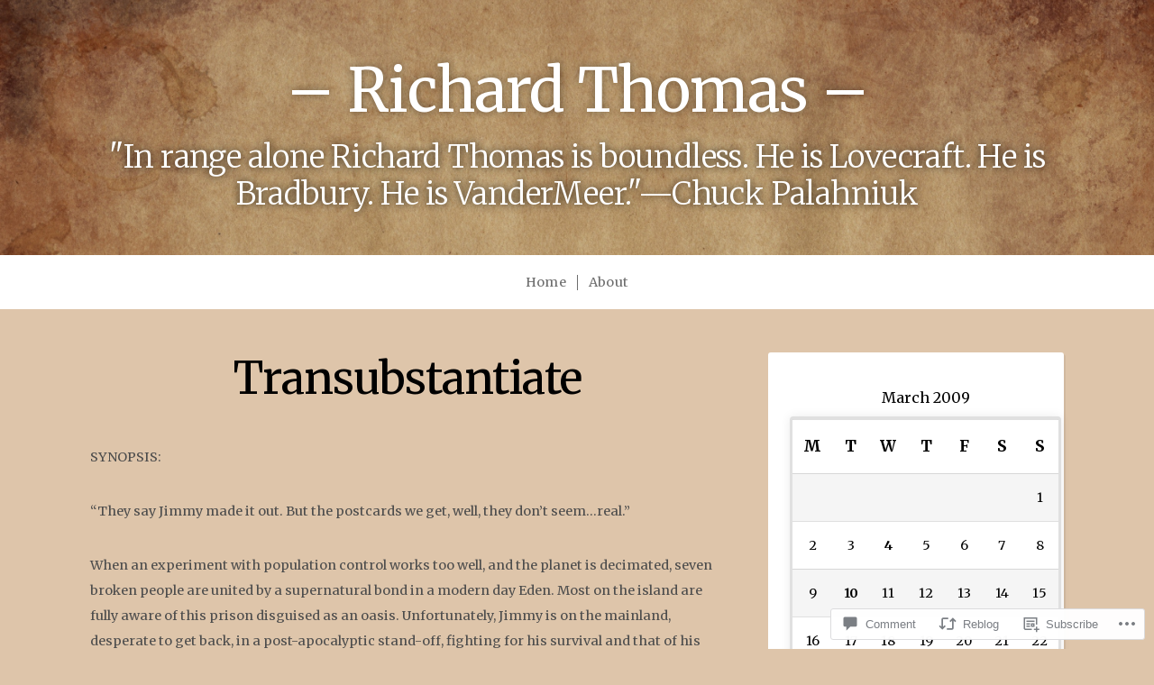

--- FILE ---
content_type: text/html; charset=UTF-8
request_url: https://whatdoesnotkillme.com/2009/03/24/transubstantiate/
body_size: 35703
content:
<!doctype html>
<!-- paulirish.com/2008/conditional-stylesheets-vs-css-hacks-answer-neither/ -->
<!--[if lt IE 7]> <html class="no-js ie6 oldie" lang="en"> <![endif]-->
<!--[if IE 7]>    <html class="no-js ie7 oldie" lang="en"> <![endif]-->
<!--[if IE 8]>    <html class="no-js ie8 oldie" lang="en"> <![endif]-->
<!-- Consider adding an manifest.appcache: h5bp.com/d/Offline -->
<!--[if gt IE 8]><!--> <html class="no-js" lang="en"> <!--<![endif]-->

<head>

<meta charset="UTF-8">
<meta name="viewport" content="width=device-width">

<title>Transubstantiate | - Richard Thomas -</title>

<link rel="profile" href="http://gmpg.org/xfn/11">

<!-- IE Fix for HTML5 Tags -->
<!--[if lt IE 9]>
<script src="https://s0.wp.com/wp-content/themes/premium/profile/js/html5shiv.js?m=1372339935i" type="text/javascript"></script>
<![endif]-->

<link rel="pingback" href="https://whatdoesnotkillme.com/xmlrpc.php">

<script type="text/javascript">
  WebFontConfig = {"google":{"families":["Merriweather:r:latin,latin-ext","Merriweather:r,i,b,bi:latin,latin-ext"]},"api_url":"https:\/\/fonts-api.wp.com\/css"};
  (function() {
    var wf = document.createElement('script');
    wf.src = '/wp-content/plugins/custom-fonts/js/webfont.js';
    wf.type = 'text/javascript';
    wf.async = 'true';
    var s = document.getElementsByTagName('script')[0];
    s.parentNode.insertBefore(wf, s);
	})();
</script><style id="jetpack-custom-fonts-css">.wf-active #header .site-title{font-family:"Merriweather",serif;font-weight:400;font-style:normal}.wf-active #header .site-title a{font-weight:400;font-style:normal}.wf-active body{font-family:"Merriweather",serif}.wf-active blockquote{font-family:"Merriweather",serif}.wf-active #header .site-description{font-family:"Merriweather",serif}.wf-active #navigation{font-family:"Merriweather",serif}.wf-active .post-date{font-family:"Merriweather",serif}.wf-active .pagination{font-family:"Merriweather",serif}.wf-active .widget_recent_comments table{font-family:"Merriweather",serif}.wf-active #s{font-family:"Merriweather",serif}.wf-active .sidebar #searchsubmit{font-family:"Merriweather",serif}.wf-active .footer{font-family:"Merriweather",serif}.wf-active #comments #respond input#submit, .wf-active #nextLink a, .wf-active #prevLink a, .wf-active #searchsubmit, .wf-active #submit, .wf-active .btn, .wf-active .more-link, .wf-active .reply a, .wf-active a.button, .wf-active form input[type='submit']{font-family:"Merriweather",serif}.wf-active #author, .wf-active #email, .wf-active #url{font-family:"Merriweather",serif}.wf-active #comment{font-family:"Merriweather",serif}.wf-active #cancel-comment-reply-link{font-family:"Merriweather",serif}.wf-active table{font-family:"Merriweather",serif}.wf-active #infinite-footer .container{font-family:"Merriweather",serif}.wf-active #infinite-footer .container{font-family:"Merriweather",serif}.wf-active h1{font-family:"Merriweather",serif;font-weight:400;font-style:normal}.wf-active h2{font-family:"Merriweather",serif;font-weight:400;font-style:normal}.wf-active h3{font-family:"Merriweather",serif;font-weight:400;font-style:normal}.wf-active h4{font-family:"Merriweather",serif;font-weight:400;font-style:normal}.wf-active h5{font-family:"Merriweather",serif;font-weight:400;font-style:normal}.wf-active h6{font-family:"Merriweather",serif;font-weight:400;font-style:normal}.wf-active .headline{font-style:normal;font-weight:400}.wf-active .headline-small{font-style:normal;font-weight:400}.wf-active .headline-archive{font-style:normal;font-weight:400}.wf-active .headline-slide{font-style:normal;font-weight:400}.wf-active .title{font-family:"Merriweather",serif;font-weight:400;font-style:normal}.wf-active .headline a, .wf-active .headline-small a{font-weight:400;font-style:normal}.wf-active #comments-title{font-style:normal;font-weight:400}</style>
<meta name='robots' content='max-image-preview:large' />
<meta name="google-site-verification" content="VNYLu11mzYnbmE2qv6LIThoJqJsMivvtlYRx-xAssfI" />

<!-- Async WordPress.com Remote Login -->
<script id="wpcom_remote_login_js">
var wpcom_remote_login_extra_auth = '';
function wpcom_remote_login_remove_dom_node_id( element_id ) {
	var dom_node = document.getElementById( element_id );
	if ( dom_node ) { dom_node.parentNode.removeChild( dom_node ); }
}
function wpcom_remote_login_remove_dom_node_classes( class_name ) {
	var dom_nodes = document.querySelectorAll( '.' + class_name );
	for ( var i = 0; i < dom_nodes.length; i++ ) {
		dom_nodes[ i ].parentNode.removeChild( dom_nodes[ i ] );
	}
}
function wpcom_remote_login_final_cleanup() {
	wpcom_remote_login_remove_dom_node_classes( "wpcom_remote_login_msg" );
	wpcom_remote_login_remove_dom_node_id( "wpcom_remote_login_key" );
	wpcom_remote_login_remove_dom_node_id( "wpcom_remote_login_validate" );
	wpcom_remote_login_remove_dom_node_id( "wpcom_remote_login_js" );
	wpcom_remote_login_remove_dom_node_id( "wpcom_request_access_iframe" );
	wpcom_remote_login_remove_dom_node_id( "wpcom_request_access_styles" );
}

// Watch for messages back from the remote login
window.addEventListener( "message", function( e ) {
	if ( e.origin === "https://r-login.wordpress.com" ) {
		var data = {};
		try {
			data = JSON.parse( e.data );
		} catch( e ) {
			wpcom_remote_login_final_cleanup();
			return;
		}

		if ( data.msg === 'LOGIN' ) {
			// Clean up the login check iframe
			wpcom_remote_login_remove_dom_node_id( "wpcom_remote_login_key" );

			var id_regex = new RegExp( /^[0-9]+$/ );
			var token_regex = new RegExp( /^.*|.*|.*$/ );
			if (
				token_regex.test( data.token )
				&& id_regex.test( data.wpcomid )
			) {
				// We have everything we need to ask for a login
				var script = document.createElement( "script" );
				script.setAttribute( "id", "wpcom_remote_login_validate" );
				script.src = '/remote-login.php?wpcom_remote_login=validate'
					+ '&wpcomid=' + data.wpcomid
					+ '&token=' + encodeURIComponent( data.token )
					+ '&host=' + window.location.protocol
					+ '//' + window.location.hostname
					+ '&postid=103'
					+ '&is_singular=1';
				document.body.appendChild( script );
			}

			return;
		}

		// Safari ITP, not logged in, so redirect
		if ( data.msg === 'LOGIN-REDIRECT' ) {
			window.location = 'https://wordpress.com/log-in?redirect_to=' + window.location.href;
			return;
		}

		// Safari ITP, storage access failed, remove the request
		if ( data.msg === 'LOGIN-REMOVE' ) {
			var css_zap = 'html { -webkit-transition: margin-top 1s; transition: margin-top 1s; } /* 9001 */ html { margin-top: 0 !important; } * html body { margin-top: 0 !important; } @media screen and ( max-width: 782px ) { html { margin-top: 0 !important; } * html body { margin-top: 0 !important; } }';
			var style_zap = document.createElement( 'style' );
			style_zap.type = 'text/css';
			style_zap.appendChild( document.createTextNode( css_zap ) );
			document.body.appendChild( style_zap );

			var e = document.getElementById( 'wpcom_request_access_iframe' );
			e.parentNode.removeChild( e );

			document.cookie = 'wordpress_com_login_access=denied; path=/; max-age=31536000';

			return;
		}

		// Safari ITP
		if ( data.msg === 'REQUEST_ACCESS' ) {
			console.log( 'request access: safari' );

			// Check ITP iframe enable/disable knob
			if ( wpcom_remote_login_extra_auth !== 'safari_itp_iframe' ) {
				return;
			}

			// If we are in a "private window" there is no ITP.
			var private_window = false;
			try {
				var opendb = window.openDatabase( null, null, null, null );
			} catch( e ) {
				private_window = true;
			}

			if ( private_window ) {
				console.log( 'private window' );
				return;
			}

			var iframe = document.createElement( 'iframe' );
			iframe.id = 'wpcom_request_access_iframe';
			iframe.setAttribute( 'scrolling', 'no' );
			iframe.setAttribute( 'sandbox', 'allow-storage-access-by-user-activation allow-scripts allow-same-origin allow-top-navigation-by-user-activation' );
			iframe.src = 'https://r-login.wordpress.com/remote-login.php?wpcom_remote_login=request_access&origin=' + encodeURIComponent( data.origin ) + '&wpcomid=' + encodeURIComponent( data.wpcomid );

			var css = 'html { -webkit-transition: margin-top 1s; transition: margin-top 1s; } /* 9001 */ html { margin-top: 46px !important; } * html body { margin-top: 46px !important; } @media screen and ( max-width: 660px ) { html { margin-top: 71px !important; } * html body { margin-top: 71px !important; } #wpcom_request_access_iframe { display: block; height: 71px !important; } } #wpcom_request_access_iframe { border: 0px; height: 46px; position: fixed; top: 0; left: 0; width: 100%; min-width: 100%; z-index: 99999; background: #23282d; } ';

			var style = document.createElement( 'style' );
			style.type = 'text/css';
			style.id = 'wpcom_request_access_styles';
			style.appendChild( document.createTextNode( css ) );
			document.body.appendChild( style );

			document.body.appendChild( iframe );
		}

		if ( data.msg === 'DONE' ) {
			wpcom_remote_login_final_cleanup();
		}
	}
}, false );

// Inject the remote login iframe after the page has had a chance to load
// more critical resources
window.addEventListener( "DOMContentLoaded", function( e ) {
	var iframe = document.createElement( "iframe" );
	iframe.style.display = "none";
	iframe.setAttribute( "scrolling", "no" );
	iframe.setAttribute( "id", "wpcom_remote_login_key" );
	iframe.src = "https://r-login.wordpress.com/remote-login.php"
		+ "?wpcom_remote_login=key"
		+ "&origin=aHR0cHM6Ly93aGF0ZG9lc25vdGtpbGxtZS5jb20%3D"
		+ "&wpcomid=5997635"
		+ "&time=" + Math.floor( Date.now() / 1000 );
	document.body.appendChild( iframe );
}, false );
</script>
<link rel='dns-prefetch' href='//s0.wp.com' />
<link rel='dns-prefetch' href='//widgets.wp.com' />
<link rel='dns-prefetch' href='//fonts-api.wp.com' />
<link rel="alternate" type="application/rss+xml" title="- Richard Thomas - &raquo; Feed" href="https://whatdoesnotkillme.com/feed/" />
<link rel="alternate" type="application/rss+xml" title="- Richard Thomas - &raquo; Comments Feed" href="https://whatdoesnotkillme.com/comments/feed/" />
<link rel="alternate" type="application/rss+xml" title="- Richard Thomas - &raquo; Transubstantiate Comments Feed" href="https://whatdoesnotkillme.com/2009/03/24/transubstantiate/feed/" />
	<script type="text/javascript">
		/* <![CDATA[ */
		function addLoadEvent(func) {
			var oldonload = window.onload;
			if (typeof window.onload != 'function') {
				window.onload = func;
			} else {
				window.onload = function () {
					oldonload();
					func();
				}
			}
		}
		/* ]]> */
	</script>
	<link crossorigin='anonymous' rel='stylesheet' id='all-css-0-1' href='/_static/??-eJxtzEkKgDAMQNELWYNjcSGeRdog1Q7BpHh9UQRBXD74fDhImRQFo0DIinxeXGRYUWg222PgHCEkmz0y7OhnQasosXxUGuYC/o/ebfh+b135FMZKd02th77t1hMpiDR+&cssminify=yes' type='text/css' media='all' />
<style id='wp-emoji-styles-inline-css'>

	img.wp-smiley, img.emoji {
		display: inline !important;
		border: none !important;
		box-shadow: none !important;
		height: 1em !important;
		width: 1em !important;
		margin: 0 0.07em !important;
		vertical-align: -0.1em !important;
		background: none !important;
		padding: 0 !important;
	}
/*# sourceURL=wp-emoji-styles-inline-css */
</style>
<link crossorigin='anonymous' rel='stylesheet' id='all-css-2-1' href='/wp-content/plugins/gutenberg-core/v22.2.0/build/styles/block-library/style.css?m=1764855221i&cssminify=yes' type='text/css' media='all' />
<style id='wp-block-library-inline-css'>
.has-text-align-justify {
	text-align:justify;
}
.has-text-align-justify{text-align:justify;}

/*# sourceURL=wp-block-library-inline-css */
</style><style id='global-styles-inline-css'>
:root{--wp--preset--aspect-ratio--square: 1;--wp--preset--aspect-ratio--4-3: 4/3;--wp--preset--aspect-ratio--3-4: 3/4;--wp--preset--aspect-ratio--3-2: 3/2;--wp--preset--aspect-ratio--2-3: 2/3;--wp--preset--aspect-ratio--16-9: 16/9;--wp--preset--aspect-ratio--9-16: 9/16;--wp--preset--color--black: #000000;--wp--preset--color--cyan-bluish-gray: #abb8c3;--wp--preset--color--white: #ffffff;--wp--preset--color--pale-pink: #f78da7;--wp--preset--color--vivid-red: #cf2e2e;--wp--preset--color--luminous-vivid-orange: #ff6900;--wp--preset--color--luminous-vivid-amber: #fcb900;--wp--preset--color--light-green-cyan: #7bdcb5;--wp--preset--color--vivid-green-cyan: #00d084;--wp--preset--color--pale-cyan-blue: #8ed1fc;--wp--preset--color--vivid-cyan-blue: #0693e3;--wp--preset--color--vivid-purple: #9b51e0;--wp--preset--gradient--vivid-cyan-blue-to-vivid-purple: linear-gradient(135deg,rgb(6,147,227) 0%,rgb(155,81,224) 100%);--wp--preset--gradient--light-green-cyan-to-vivid-green-cyan: linear-gradient(135deg,rgb(122,220,180) 0%,rgb(0,208,130) 100%);--wp--preset--gradient--luminous-vivid-amber-to-luminous-vivid-orange: linear-gradient(135deg,rgb(252,185,0) 0%,rgb(255,105,0) 100%);--wp--preset--gradient--luminous-vivid-orange-to-vivid-red: linear-gradient(135deg,rgb(255,105,0) 0%,rgb(207,46,46) 100%);--wp--preset--gradient--very-light-gray-to-cyan-bluish-gray: linear-gradient(135deg,rgb(238,238,238) 0%,rgb(169,184,195) 100%);--wp--preset--gradient--cool-to-warm-spectrum: linear-gradient(135deg,rgb(74,234,220) 0%,rgb(151,120,209) 20%,rgb(207,42,186) 40%,rgb(238,44,130) 60%,rgb(251,105,98) 80%,rgb(254,248,76) 100%);--wp--preset--gradient--blush-light-purple: linear-gradient(135deg,rgb(255,206,236) 0%,rgb(152,150,240) 100%);--wp--preset--gradient--blush-bordeaux: linear-gradient(135deg,rgb(254,205,165) 0%,rgb(254,45,45) 50%,rgb(107,0,62) 100%);--wp--preset--gradient--luminous-dusk: linear-gradient(135deg,rgb(255,203,112) 0%,rgb(199,81,192) 50%,rgb(65,88,208) 100%);--wp--preset--gradient--pale-ocean: linear-gradient(135deg,rgb(255,245,203) 0%,rgb(182,227,212) 50%,rgb(51,167,181) 100%);--wp--preset--gradient--electric-grass: linear-gradient(135deg,rgb(202,248,128) 0%,rgb(113,206,126) 100%);--wp--preset--gradient--midnight: linear-gradient(135deg,rgb(2,3,129) 0%,rgb(40,116,252) 100%);--wp--preset--font-size--small: 13px;--wp--preset--font-size--medium: 20px;--wp--preset--font-size--large: 36px;--wp--preset--font-size--x-large: 42px;--wp--preset--font-family--albert-sans: 'Albert Sans', sans-serif;--wp--preset--font-family--alegreya: Alegreya, serif;--wp--preset--font-family--arvo: Arvo, serif;--wp--preset--font-family--bodoni-moda: 'Bodoni Moda', serif;--wp--preset--font-family--bricolage-grotesque: 'Bricolage Grotesque', sans-serif;--wp--preset--font-family--cabin: Cabin, sans-serif;--wp--preset--font-family--chivo: Chivo, sans-serif;--wp--preset--font-family--commissioner: Commissioner, sans-serif;--wp--preset--font-family--cormorant: Cormorant, serif;--wp--preset--font-family--courier-prime: 'Courier Prime', monospace;--wp--preset--font-family--crimson-pro: 'Crimson Pro', serif;--wp--preset--font-family--dm-mono: 'DM Mono', monospace;--wp--preset--font-family--dm-sans: 'DM Sans', sans-serif;--wp--preset--font-family--dm-serif-display: 'DM Serif Display', serif;--wp--preset--font-family--domine: Domine, serif;--wp--preset--font-family--eb-garamond: 'EB Garamond', serif;--wp--preset--font-family--epilogue: Epilogue, sans-serif;--wp--preset--font-family--fahkwang: Fahkwang, sans-serif;--wp--preset--font-family--figtree: Figtree, sans-serif;--wp--preset--font-family--fira-sans: 'Fira Sans', sans-serif;--wp--preset--font-family--fjalla-one: 'Fjalla One', sans-serif;--wp--preset--font-family--fraunces: Fraunces, serif;--wp--preset--font-family--gabarito: Gabarito, system-ui;--wp--preset--font-family--ibm-plex-mono: 'IBM Plex Mono', monospace;--wp--preset--font-family--ibm-plex-sans: 'IBM Plex Sans', sans-serif;--wp--preset--font-family--ibarra-real-nova: 'Ibarra Real Nova', serif;--wp--preset--font-family--instrument-serif: 'Instrument Serif', serif;--wp--preset--font-family--inter: Inter, sans-serif;--wp--preset--font-family--josefin-sans: 'Josefin Sans', sans-serif;--wp--preset--font-family--jost: Jost, sans-serif;--wp--preset--font-family--libre-baskerville: 'Libre Baskerville', serif;--wp--preset--font-family--libre-franklin: 'Libre Franklin', sans-serif;--wp--preset--font-family--literata: Literata, serif;--wp--preset--font-family--lora: Lora, serif;--wp--preset--font-family--merriweather: Merriweather, serif;--wp--preset--font-family--montserrat: Montserrat, sans-serif;--wp--preset--font-family--newsreader: Newsreader, serif;--wp--preset--font-family--noto-sans-mono: 'Noto Sans Mono', sans-serif;--wp--preset--font-family--nunito: Nunito, sans-serif;--wp--preset--font-family--open-sans: 'Open Sans', sans-serif;--wp--preset--font-family--overpass: Overpass, sans-serif;--wp--preset--font-family--pt-serif: 'PT Serif', serif;--wp--preset--font-family--petrona: Petrona, serif;--wp--preset--font-family--piazzolla: Piazzolla, serif;--wp--preset--font-family--playfair-display: 'Playfair Display', serif;--wp--preset--font-family--plus-jakarta-sans: 'Plus Jakarta Sans', sans-serif;--wp--preset--font-family--poppins: Poppins, sans-serif;--wp--preset--font-family--raleway: Raleway, sans-serif;--wp--preset--font-family--roboto: Roboto, sans-serif;--wp--preset--font-family--roboto-slab: 'Roboto Slab', serif;--wp--preset--font-family--rubik: Rubik, sans-serif;--wp--preset--font-family--rufina: Rufina, serif;--wp--preset--font-family--sora: Sora, sans-serif;--wp--preset--font-family--source-sans-3: 'Source Sans 3', sans-serif;--wp--preset--font-family--source-serif-4: 'Source Serif 4', serif;--wp--preset--font-family--space-mono: 'Space Mono', monospace;--wp--preset--font-family--syne: Syne, sans-serif;--wp--preset--font-family--texturina: Texturina, serif;--wp--preset--font-family--urbanist: Urbanist, sans-serif;--wp--preset--font-family--work-sans: 'Work Sans', sans-serif;--wp--preset--spacing--20: 0.44rem;--wp--preset--spacing--30: 0.67rem;--wp--preset--spacing--40: 1rem;--wp--preset--spacing--50: 1.5rem;--wp--preset--spacing--60: 2.25rem;--wp--preset--spacing--70: 3.38rem;--wp--preset--spacing--80: 5.06rem;--wp--preset--shadow--natural: 6px 6px 9px rgba(0, 0, 0, 0.2);--wp--preset--shadow--deep: 12px 12px 50px rgba(0, 0, 0, 0.4);--wp--preset--shadow--sharp: 6px 6px 0px rgba(0, 0, 0, 0.2);--wp--preset--shadow--outlined: 6px 6px 0px -3px rgb(255, 255, 255), 6px 6px rgb(0, 0, 0);--wp--preset--shadow--crisp: 6px 6px 0px rgb(0, 0, 0);}:where(.is-layout-flex){gap: 0.5em;}:where(.is-layout-grid){gap: 0.5em;}body .is-layout-flex{display: flex;}.is-layout-flex{flex-wrap: wrap;align-items: center;}.is-layout-flex > :is(*, div){margin: 0;}body .is-layout-grid{display: grid;}.is-layout-grid > :is(*, div){margin: 0;}:where(.wp-block-columns.is-layout-flex){gap: 2em;}:where(.wp-block-columns.is-layout-grid){gap: 2em;}:where(.wp-block-post-template.is-layout-flex){gap: 1.25em;}:where(.wp-block-post-template.is-layout-grid){gap: 1.25em;}.has-black-color{color: var(--wp--preset--color--black) !important;}.has-cyan-bluish-gray-color{color: var(--wp--preset--color--cyan-bluish-gray) !important;}.has-white-color{color: var(--wp--preset--color--white) !important;}.has-pale-pink-color{color: var(--wp--preset--color--pale-pink) !important;}.has-vivid-red-color{color: var(--wp--preset--color--vivid-red) !important;}.has-luminous-vivid-orange-color{color: var(--wp--preset--color--luminous-vivid-orange) !important;}.has-luminous-vivid-amber-color{color: var(--wp--preset--color--luminous-vivid-amber) !important;}.has-light-green-cyan-color{color: var(--wp--preset--color--light-green-cyan) !important;}.has-vivid-green-cyan-color{color: var(--wp--preset--color--vivid-green-cyan) !important;}.has-pale-cyan-blue-color{color: var(--wp--preset--color--pale-cyan-blue) !important;}.has-vivid-cyan-blue-color{color: var(--wp--preset--color--vivid-cyan-blue) !important;}.has-vivid-purple-color{color: var(--wp--preset--color--vivid-purple) !important;}.has-black-background-color{background-color: var(--wp--preset--color--black) !important;}.has-cyan-bluish-gray-background-color{background-color: var(--wp--preset--color--cyan-bluish-gray) !important;}.has-white-background-color{background-color: var(--wp--preset--color--white) !important;}.has-pale-pink-background-color{background-color: var(--wp--preset--color--pale-pink) !important;}.has-vivid-red-background-color{background-color: var(--wp--preset--color--vivid-red) !important;}.has-luminous-vivid-orange-background-color{background-color: var(--wp--preset--color--luminous-vivid-orange) !important;}.has-luminous-vivid-amber-background-color{background-color: var(--wp--preset--color--luminous-vivid-amber) !important;}.has-light-green-cyan-background-color{background-color: var(--wp--preset--color--light-green-cyan) !important;}.has-vivid-green-cyan-background-color{background-color: var(--wp--preset--color--vivid-green-cyan) !important;}.has-pale-cyan-blue-background-color{background-color: var(--wp--preset--color--pale-cyan-blue) !important;}.has-vivid-cyan-blue-background-color{background-color: var(--wp--preset--color--vivid-cyan-blue) !important;}.has-vivid-purple-background-color{background-color: var(--wp--preset--color--vivid-purple) !important;}.has-black-border-color{border-color: var(--wp--preset--color--black) !important;}.has-cyan-bluish-gray-border-color{border-color: var(--wp--preset--color--cyan-bluish-gray) !important;}.has-white-border-color{border-color: var(--wp--preset--color--white) !important;}.has-pale-pink-border-color{border-color: var(--wp--preset--color--pale-pink) !important;}.has-vivid-red-border-color{border-color: var(--wp--preset--color--vivid-red) !important;}.has-luminous-vivid-orange-border-color{border-color: var(--wp--preset--color--luminous-vivid-orange) !important;}.has-luminous-vivid-amber-border-color{border-color: var(--wp--preset--color--luminous-vivid-amber) !important;}.has-light-green-cyan-border-color{border-color: var(--wp--preset--color--light-green-cyan) !important;}.has-vivid-green-cyan-border-color{border-color: var(--wp--preset--color--vivid-green-cyan) !important;}.has-pale-cyan-blue-border-color{border-color: var(--wp--preset--color--pale-cyan-blue) !important;}.has-vivid-cyan-blue-border-color{border-color: var(--wp--preset--color--vivid-cyan-blue) !important;}.has-vivid-purple-border-color{border-color: var(--wp--preset--color--vivid-purple) !important;}.has-vivid-cyan-blue-to-vivid-purple-gradient-background{background: var(--wp--preset--gradient--vivid-cyan-blue-to-vivid-purple) !important;}.has-light-green-cyan-to-vivid-green-cyan-gradient-background{background: var(--wp--preset--gradient--light-green-cyan-to-vivid-green-cyan) !important;}.has-luminous-vivid-amber-to-luminous-vivid-orange-gradient-background{background: var(--wp--preset--gradient--luminous-vivid-amber-to-luminous-vivid-orange) !important;}.has-luminous-vivid-orange-to-vivid-red-gradient-background{background: var(--wp--preset--gradient--luminous-vivid-orange-to-vivid-red) !important;}.has-very-light-gray-to-cyan-bluish-gray-gradient-background{background: var(--wp--preset--gradient--very-light-gray-to-cyan-bluish-gray) !important;}.has-cool-to-warm-spectrum-gradient-background{background: var(--wp--preset--gradient--cool-to-warm-spectrum) !important;}.has-blush-light-purple-gradient-background{background: var(--wp--preset--gradient--blush-light-purple) !important;}.has-blush-bordeaux-gradient-background{background: var(--wp--preset--gradient--blush-bordeaux) !important;}.has-luminous-dusk-gradient-background{background: var(--wp--preset--gradient--luminous-dusk) !important;}.has-pale-ocean-gradient-background{background: var(--wp--preset--gradient--pale-ocean) !important;}.has-electric-grass-gradient-background{background: var(--wp--preset--gradient--electric-grass) !important;}.has-midnight-gradient-background{background: var(--wp--preset--gradient--midnight) !important;}.has-small-font-size{font-size: var(--wp--preset--font-size--small) !important;}.has-medium-font-size{font-size: var(--wp--preset--font-size--medium) !important;}.has-large-font-size{font-size: var(--wp--preset--font-size--large) !important;}.has-x-large-font-size{font-size: var(--wp--preset--font-size--x-large) !important;}.has-albert-sans-font-family{font-family: var(--wp--preset--font-family--albert-sans) !important;}.has-alegreya-font-family{font-family: var(--wp--preset--font-family--alegreya) !important;}.has-arvo-font-family{font-family: var(--wp--preset--font-family--arvo) !important;}.has-bodoni-moda-font-family{font-family: var(--wp--preset--font-family--bodoni-moda) !important;}.has-bricolage-grotesque-font-family{font-family: var(--wp--preset--font-family--bricolage-grotesque) !important;}.has-cabin-font-family{font-family: var(--wp--preset--font-family--cabin) !important;}.has-chivo-font-family{font-family: var(--wp--preset--font-family--chivo) !important;}.has-commissioner-font-family{font-family: var(--wp--preset--font-family--commissioner) !important;}.has-cormorant-font-family{font-family: var(--wp--preset--font-family--cormorant) !important;}.has-courier-prime-font-family{font-family: var(--wp--preset--font-family--courier-prime) !important;}.has-crimson-pro-font-family{font-family: var(--wp--preset--font-family--crimson-pro) !important;}.has-dm-mono-font-family{font-family: var(--wp--preset--font-family--dm-mono) !important;}.has-dm-sans-font-family{font-family: var(--wp--preset--font-family--dm-sans) !important;}.has-dm-serif-display-font-family{font-family: var(--wp--preset--font-family--dm-serif-display) !important;}.has-domine-font-family{font-family: var(--wp--preset--font-family--domine) !important;}.has-eb-garamond-font-family{font-family: var(--wp--preset--font-family--eb-garamond) !important;}.has-epilogue-font-family{font-family: var(--wp--preset--font-family--epilogue) !important;}.has-fahkwang-font-family{font-family: var(--wp--preset--font-family--fahkwang) !important;}.has-figtree-font-family{font-family: var(--wp--preset--font-family--figtree) !important;}.has-fira-sans-font-family{font-family: var(--wp--preset--font-family--fira-sans) !important;}.has-fjalla-one-font-family{font-family: var(--wp--preset--font-family--fjalla-one) !important;}.has-fraunces-font-family{font-family: var(--wp--preset--font-family--fraunces) !important;}.has-gabarito-font-family{font-family: var(--wp--preset--font-family--gabarito) !important;}.has-ibm-plex-mono-font-family{font-family: var(--wp--preset--font-family--ibm-plex-mono) !important;}.has-ibm-plex-sans-font-family{font-family: var(--wp--preset--font-family--ibm-plex-sans) !important;}.has-ibarra-real-nova-font-family{font-family: var(--wp--preset--font-family--ibarra-real-nova) !important;}.has-instrument-serif-font-family{font-family: var(--wp--preset--font-family--instrument-serif) !important;}.has-inter-font-family{font-family: var(--wp--preset--font-family--inter) !important;}.has-josefin-sans-font-family{font-family: var(--wp--preset--font-family--josefin-sans) !important;}.has-jost-font-family{font-family: var(--wp--preset--font-family--jost) !important;}.has-libre-baskerville-font-family{font-family: var(--wp--preset--font-family--libre-baskerville) !important;}.has-libre-franklin-font-family{font-family: var(--wp--preset--font-family--libre-franklin) !important;}.has-literata-font-family{font-family: var(--wp--preset--font-family--literata) !important;}.has-lora-font-family{font-family: var(--wp--preset--font-family--lora) !important;}.has-merriweather-font-family{font-family: var(--wp--preset--font-family--merriweather) !important;}.has-montserrat-font-family{font-family: var(--wp--preset--font-family--montserrat) !important;}.has-newsreader-font-family{font-family: var(--wp--preset--font-family--newsreader) !important;}.has-noto-sans-mono-font-family{font-family: var(--wp--preset--font-family--noto-sans-mono) !important;}.has-nunito-font-family{font-family: var(--wp--preset--font-family--nunito) !important;}.has-open-sans-font-family{font-family: var(--wp--preset--font-family--open-sans) !important;}.has-overpass-font-family{font-family: var(--wp--preset--font-family--overpass) !important;}.has-pt-serif-font-family{font-family: var(--wp--preset--font-family--pt-serif) !important;}.has-petrona-font-family{font-family: var(--wp--preset--font-family--petrona) !important;}.has-piazzolla-font-family{font-family: var(--wp--preset--font-family--piazzolla) !important;}.has-playfair-display-font-family{font-family: var(--wp--preset--font-family--playfair-display) !important;}.has-plus-jakarta-sans-font-family{font-family: var(--wp--preset--font-family--plus-jakarta-sans) !important;}.has-poppins-font-family{font-family: var(--wp--preset--font-family--poppins) !important;}.has-raleway-font-family{font-family: var(--wp--preset--font-family--raleway) !important;}.has-roboto-font-family{font-family: var(--wp--preset--font-family--roboto) !important;}.has-roboto-slab-font-family{font-family: var(--wp--preset--font-family--roboto-slab) !important;}.has-rubik-font-family{font-family: var(--wp--preset--font-family--rubik) !important;}.has-rufina-font-family{font-family: var(--wp--preset--font-family--rufina) !important;}.has-sora-font-family{font-family: var(--wp--preset--font-family--sora) !important;}.has-source-sans-3-font-family{font-family: var(--wp--preset--font-family--source-sans-3) !important;}.has-source-serif-4-font-family{font-family: var(--wp--preset--font-family--source-serif-4) !important;}.has-space-mono-font-family{font-family: var(--wp--preset--font-family--space-mono) !important;}.has-syne-font-family{font-family: var(--wp--preset--font-family--syne) !important;}.has-texturina-font-family{font-family: var(--wp--preset--font-family--texturina) !important;}.has-urbanist-font-family{font-family: var(--wp--preset--font-family--urbanist) !important;}.has-work-sans-font-family{font-family: var(--wp--preset--font-family--work-sans) !important;}
/*# sourceURL=global-styles-inline-css */
</style>

<style id='classic-theme-styles-inline-css'>
/*! This file is auto-generated */
.wp-block-button__link{color:#fff;background-color:#32373c;border-radius:9999px;box-shadow:none;text-decoration:none;padding:calc(.667em + 2px) calc(1.333em + 2px);font-size:1.125em}.wp-block-file__button{background:#32373c;color:#fff;text-decoration:none}
/*# sourceURL=/wp-includes/css/classic-themes.min.css */
</style>
<link crossorigin='anonymous' rel='stylesheet' id='all-css-4-1' href='/_static/??-eJx9jksOwjAMRC9EcCsEFQvEUVA+FqTUSRQ77fVxVbEBxMaSZ+bZA0sxPifBJEDNlKndY2LwuaLqVKyAJghDtDghaWzvmXfwG1uKMsa5UpHZ6KTYyMhDQf7HjSjF+qdRaTuxGcAtvb3bjCnkCrZJJisS/RcFXD24FqcAM1ann1VcK/Pnvna50qUfTl3XH8+HYXwBNR1jhQ==&cssminify=yes' type='text/css' media='all' />
<link rel='stylesheet' id='verbum-gutenberg-css-css' href='https://widgets.wp.com/verbum-block-editor/block-editor.css?ver=1738686361' media='all' />
<link crossorigin='anonymous' rel='stylesheet' id='all-css-6-1' href='/_static/??-eJyNy0EKgCAQQNELZUOG2CY6S8lIhqPSTEi3TzqBq795H2pRLifBJCAnEjKUGyk81Jp9iAgsb8TRMQ/QiRXlI/Q/jYFvRO0VOdP/bbRO1lizWD3r6wO5Nj3E&cssminify=yes' type='text/css' media='all' />
<link rel='stylesheet' id='profile-fonts-css' href='https://fonts-api.wp.com/css?family=Open+Sans:400,300,600,700,800,800italic,700italic,600italic,400italic,300italic|Merriweather:400,700,300,900|Pacifico&#038;subset=latin,latin-ext,latin,latin-ext,latin' media='all' />
<link crossorigin='anonymous' rel='stylesheet' id='all-css-8-1' href='/_static/??-eJzTLy/QTc7PK0nNK9HPLdUtyClNz8wr1i9KTcrJTwcy0/WTi5G5ekCujj52Temp+bo5+cmJJZn5eSgc3bScxMwikFb7XFtDE1NLExMLc0OTLACohS2q&cssminify=yes' type='text/css' media='all' />
<style id='jetpack-global-styles-frontend-style-inline-css'>
:root { --font-headings: unset; --font-base: unset; --font-headings-default: -apple-system,BlinkMacSystemFont,"Segoe UI",Roboto,Oxygen-Sans,Ubuntu,Cantarell,"Helvetica Neue",sans-serif; --font-base-default: -apple-system,BlinkMacSystemFont,"Segoe UI",Roboto,Oxygen-Sans,Ubuntu,Cantarell,"Helvetica Neue",sans-serif;}
/*# sourceURL=jetpack-global-styles-frontend-style-inline-css */
</style>
<link crossorigin='anonymous' rel='stylesheet' id='all-css-10-1' href='/_static/??-eJyNjcsKAjEMRX/IGtQZBxfip0hMS9sxTYppGfx7H7gRN+7ugcs5sFRHKi1Ig9Jd5R6zGMyhVaTrh8G6QFHfORhYwlvw6P39PbPENZmt4G/ROQuBKWVkxxrVvuBH1lIoz2waILJekF+HUzlupnG3nQ77YZwfuRJIaQ==&cssminify=yes' type='text/css' media='all' />
<script type="text/javascript" id="jetpack_related-posts-js-extra">
/* <![CDATA[ */
var related_posts_js_options = {"post_heading":"h4"};
//# sourceURL=jetpack_related-posts-js-extra
/* ]]> */
</script>
<script type="text/javascript" id="wpcom-actionbar-placeholder-js-extra">
/* <![CDATA[ */
var actionbardata = {"siteID":"5997635","postID":"103","siteURL":"https://whatdoesnotkillme.com","xhrURL":"https://whatdoesnotkillme.com/wp-admin/admin-ajax.php","nonce":"538b1bcb63","isLoggedIn":"","statusMessage":"","subsEmailDefault":"instantly","proxyScriptUrl":"https://s0.wp.com/wp-content/js/wpcom-proxy-request.js?m=1513050504i&amp;ver=20211021","shortlink":"https://wp.me/ppag3-1F","i18n":{"followedText":"New posts from this site will now appear in your \u003Ca href=\"https://wordpress.com/reader\"\u003EReader\u003C/a\u003E","foldBar":"Collapse this bar","unfoldBar":"Expand this bar","shortLinkCopied":"Shortlink copied to clipboard."}};
//# sourceURL=wpcom-actionbar-placeholder-js-extra
/* ]]> */
</script>
<script type="text/javascript" id="jetpack-mu-wpcom-settings-js-before">
/* <![CDATA[ */
var JETPACK_MU_WPCOM_SETTINGS = {"assetsUrl":"https://s0.wp.com/wp-content/mu-plugins/jetpack-mu-wpcom-plugin/sun/jetpack_vendor/automattic/jetpack-mu-wpcom/src/build/"};
//# sourceURL=jetpack-mu-wpcom-settings-js-before
/* ]]> */
</script>
<script crossorigin='anonymous' type='text/javascript'  src='/_static/??-eJyNj80OgjAQhF/IsnIgcDGefQGvBukCW/tnt1V5e4vBBBNNPE0mO99MFu5edM5GtBFMEl6ngSyDwujb7rJ44GThRLaDcyItIaBuI0rhHUf+dIUhWyjewKpX5YyOwgf3mN63XKaTRJ6P6powTIusC36GhKEh5NFva3FEkxEf0FAyWV1PGueK0d0wHF6p/yFOHkNPPP6PLI/0FI8kOXN7syvrqtqWZd006gk0Losv'></script>
<script type="text/javascript" id="rlt-proxy-js-after">
/* <![CDATA[ */
	rltInitialize( {"token":null,"iframeOrigins":["https:\/\/widgets.wp.com"]} );
//# sourceURL=rlt-proxy-js-after
/* ]]> */
</script>
<link rel="EditURI" type="application/rsd+xml" title="RSD" href="https://whatdoesnotkillme.wordpress.com/xmlrpc.php?rsd" />
<meta name="generator" content="WordPress.com" />
<link rel="canonical" href="https://whatdoesnotkillme.com/2009/03/24/transubstantiate/" />
<link rel='shortlink' href='https://wp.me/ppag3-1F' />
<link rel="alternate" type="application/json+oembed" href="https://public-api.wordpress.com/oembed/?format=json&amp;url=https%3A%2F%2Fwhatdoesnotkillme.com%2F2009%2F03%2F24%2Ftransubstantiate%2F&amp;for=wpcom-auto-discovery" /><link rel="alternate" type="application/xml+oembed" href="https://public-api.wordpress.com/oembed/?format=xml&amp;url=https%3A%2F%2Fwhatdoesnotkillme.com%2F2009%2F03%2F24%2Ftransubstantiate%2F&amp;for=wpcom-auto-discovery" />
<!-- Jetpack Open Graph Tags -->
<meta property="og:type" content="article" />
<meta property="og:title" content="Transubstantiate" />
<meta property="og:url" content="https://whatdoesnotkillme.com/2009/03/24/transubstantiate/" />
<meta property="og:description" content="SYNOPSIS: “They say Jimmy made it out. But the postcards we get, well, they don’t seem&#8230;real.” When an experiment with population control works too well, and the planet is decimated, seven bro…" />
<meta property="article:published_time" content="2009-03-24T16:10:38+00:00" />
<meta property="article:modified_time" content="2010-03-25T20:06:51+00:00" />
<meta property="og:site_name" content="- Richard Thomas -" />
<meta property="og:image" content="https://secure.gravatar.com/blavatar/456977943f50fc223c92249d5d04877c0abe836b4564cedc027c9a61120a815a?s=200&#038;ts=1767916948" />
<meta property="og:image:width" content="200" />
<meta property="og:image:height" content="200" />
<meta property="og:image:alt" content="" />
<meta property="og:locale" content="en_US" />
<meta property="article:publisher" content="https://www.facebook.com/WordPresscom" />
<meta name="twitter:creator" content="@richardgthomas3" />
<meta name="twitter:site" content="@richardgthomas3" />
<meta name="twitter:text:title" content="Transubstantiate" />
<meta name="twitter:image" content="https://secure.gravatar.com/blavatar/456977943f50fc223c92249d5d04877c0abe836b4564cedc027c9a61120a815a?s=240" />
<meta name="twitter:card" content="summary" />

<!-- End Jetpack Open Graph Tags -->
<link rel="shortcut icon" type="image/x-icon" href="https://secure.gravatar.com/blavatar/456977943f50fc223c92249d5d04877c0abe836b4564cedc027c9a61120a815a?s=32" sizes="16x16" />
<link rel="icon" type="image/x-icon" href="https://secure.gravatar.com/blavatar/456977943f50fc223c92249d5d04877c0abe836b4564cedc027c9a61120a815a?s=32" sizes="16x16" />
<link rel="apple-touch-icon" href="https://secure.gravatar.com/blavatar/456977943f50fc223c92249d5d04877c0abe836b4564cedc027c9a61120a815a?s=114" />
<link rel='openid.server' href='https://whatdoesnotkillme.com/?openidserver=1' />
<link rel='openid.delegate' href='https://whatdoesnotkillme.com/' />
<link rel="search" type="application/opensearchdescription+xml" href="https://whatdoesnotkillme.com/osd.xml" title="- Richard Thomas -" />
<link rel="search" type="application/opensearchdescription+xml" href="https://s1.wp.com/opensearch.xml" title="WordPress.com" />
<meta name="theme-color" content="#dec5aa" />
<meta name="description" content="SYNOPSIS: “They say Jimmy made it out. But the postcards we get, well, they don’t seem...real.” When an experiment with population control works too well, and the planet is decimated, seven broken people are united by a supernatural bond in a modern day Eden. Most on the island are fully aware of this prison disguised&hellip;" />
<style type="text/css" id="custom-background-css">
body.custom-background { background-color: #dec5aa; }
</style>
	<style type="text/css" id="custom-colors-css">.pagination .page-numbers { color: #4C4C4C;}
#infinite-handle > span { color: #4C4C4C;}
#infinite-handle > span:hover { color: #4C4C4C;}
.menu a { border-left-color: #6D6D6D;}
.social-icons a { color: #4C4C4C;}
.menu a { color: #6D6D6D;}
.menu a:link { color: #6D6D6D;}
.menu a:visited { color: #6D6D6D;}
.menu li li a:focus { color: #6D6D6D;}
.menu li li a:hover { color: #6D6D6D;}
.menu li li a:active { color: #6D6D6D;}
#navigation .menu .current_page_item ul li a { color: #6D6D6D;}
#navigation .menu .current-menu-item ul li a { color: #6D6D6D;}
#navigation .menu .current-menu-ancestor ul li a { color: #6D6D6D;}
#navigation .menu .current_page_ancestor ul li a { color: #6D6D6D;}
#navigation .menu .current-cat ul li a { color: #6D6D6D;}
#navigation .menu .current_page_item ul li a:hover { color: #6D6D6D;}
#navigation .menu .current-menu-item ul li a:hover { color: #6D6D6D;}
#navigation .menu .current-menu-ancestor ul li a:hover { color: #6D6D6D;}
#navigation .menu .current_page_ancestor ul li a:hover { color: #6D6D6D;}
#navigation .menu .current-menu-ancestor ul .current_page_item a { color: #6D6D6D;}
#navigation .menu .current_page_ancestor ul .current-menu-item a { color: #6D6D6D;}
#navigation .menu .current-cat ul li a:hover { color: #6D6D6D;}
#footer p { color: #999999;}
#infinite-footer { color: #999999;}
#footer a { color: #919191;}
#footer a:hover { color: #919191;}
#infinite-footer a { color: #919191;}
#infinite-footer .blog-credits { color: #919191;}
#infinite-footer .blog-credits a { color: #919191;}
#infinite-footer .blog-info a { color: #919191;}
#infinite-footer a:hover { color: #919191;}
#infinite-footer .blog-credits a:hover { color: #919191;}
#infinite-footer .blog-info a:hover { color: #919191;}
.profile-singular.profile-relative-text .postarea { color: #4C4C4C;}
.profile-singular.profile-relative-text .postarea table { color: #666666;}
.profile-singular.profile-relative-text .postarea .postmeta i { color: #4C4C4C;}
.profile-singular.profile-relative-text .postarea .btn i { color: #4C4C4C;}
.profile-singular.profile-relative-text .postarea table { color: #666666;}
.profile-singular.profile-relative-text .featured-page { color: #4C4C4C;}
.profile-singular.profile-relative-text .featured-page table { color: #666666;}
.profile-singular.profile-relative-text .featured-page .postmeta i { color: #4C4C4C;}
.profile-singular.profile-relative-text .featured-page .btn i { color: #4C4C4C;}
.profile-singular.profile-relative-text .featured-page table { color: #666666;}
.profile-singular.profile-relative-text .postarea blockquote { color: #333333;}
.profile-singular.profile-relative-text .postarea code { color: #333333;}
.profile-singular.profile-relative-text .featured-page blockquote { color: #333333;}
.profile-singular.profile-relative-text .featured-page code { color: #333333;}
.mobile-menu a:hover { color: #333333;}
.profile-singular.profile-relative-text .postarea a { color: #000000;}
.profile-singular.profile-relative-text .postarea a:hover { color: #000000;}
.profile-singular.profile-relative-text .postarea table a { color: #000000;}
.profile-singular.profile-relative-text .postarea .page-links .link-label { color: #000000;}
.profile-singular.profile-relative-text .featured-page a { color: #000000;}
.profile-singular.profile-relative-text .featured-page a:hover { color: #000000;}
.profile-singular.profile-relative-text .featured-page table a { color: #000000;}
.profile-singular.profile-relative-text .featured-page .page-links .link-label { color: #000000;}
body { background-color: #dec5aa;}
#header .feature-img { background-color: #dec5aa;}
code { background-color: #E5D1BC;}
.pagination .page-numbers { background-color: #E8D8C6;}
.pagination .page-numbers a:hover { background-color: #E8D8C6;}
.pagination .page-numbers:hover { background-color: #D7B898;}
.pagination .page-numbers:active { background-color: #D7B898;}
.pagination .page-numbers.current { background-color: #CFAC85;}
#infinite-handle > span { background-color: #E8D8C6;}
#infinite-handle > span:hover { background-color: #CFAC85;}
.profile-singular.profile-relative-text .social-icons a { border-color: #D7B898;}
.profile-singular.profile-relative-text .social-icons a:hover { background-color: #E8D8C6;}
.profile-singular.profile-relative-text .social-icons a:hover { border-color: #E5D1BC;}
.profile-singular.profile-relative-text .postarea .headline { border-color: #D7B898;}
.profile-singular.profile-relative-text .postarea h6 { border-color: #D7B898;}
.profile-singular.profile-relative-text .postarea .postmeta { border-color: #D7B898;}
.profile-singular.profile-relative-text div.sharedaddy .sd-block { border-color: #D7B898;}
.profile-singular.profile-relative-text .gallery-icon a { background-color: #E8D8C6;}
.profile-singular.profile-relative-text .gallery-icon a:hover { background-color: #D7B898;}
.profile-singular.profile-relative-text .feature-img.page { background-color: #E8D8C6;}
.profile-singular.profile-relative-text .feature-img.post { background-color: #E8D8C6;}
.profile-singular.profile-relative-text .slideshow-window { background-color: #E8D8C6;}
.profile-singular.profile-relative-text .slideshow-window { border-color: #E8D8C6;}
.profile-singular.profile-relative-text .commentlist li { border-color: #D3B28F;}
.profile-singular.profile-relative-text .postarea .commentlist li .avatar { background-color: #D3B28F;}
#comments-title { color: #000000;}
h1 { color: #000000;}
h2 { color: #000000;}
h3 { color: #000000;}
h4 { color: #000000;}
h5 { color: #000000;}
h6 { color: #000000;}
h1 a { color: #000000;}
h2 a { color: #000000;}
h3 a { color: #000000;}
h4 a { color: #000000;}
h5 a { color: #000000;}
h6 a { color: #000000;}
h1 a:hover { color: #000000;}
h2 a:hover { color: #000000;}
h3 a:hover { color: #000000;}
h4 a:hover { color: #000000;}
h5 a:hover { color: #000000;}
h6 a:hover { color: #000000;}
h6.widget-title { color: #000000;}
.profile-relative-text.error404 .headline { color: #000000;}
.profile-relative-text .headline-archive { color: #000000;}
.profile-singular.profile-relative-text #comments-title { color: #000000;}
.profile-singular.profile-relative-text h1 { color: #000000;}
.profile-singular.profile-relative-text h2 { color: #000000;}
.profile-singular.profile-relative-text h3 { color: #000000;}
.profile-singular.profile-relative-text h4 { color: #000000;}
.profile-singular.profile-relative-text h5 { color: #000000;}
.profile-singular.profile-relative-text h6 { color: #000000;}
.profile-singular.profile-relative-text h1 a { color: #000000;}
.profile-singular.profile-relative-text h2 a { color: #000000;}
.profile-singular.profile-relative-text h3 a { color: #000000;}
.profile-singular.profile-relative-text h4 a { color: #000000;}
.profile-singular.profile-relative-text h5 a { color: #000000;}
.profile-singular.profile-relative-text h6 a { color: #000000;}
.profile-singular.profile-relative-text h1 a:hover { color: #000000;}
.profile-singular.profile-relative-text h2 a:hover { color: #000000;}
.profile-singular.profile-relative-text h3 a:hover { color: #000000;}
.profile-singular.profile-relative-text h4 a:hover { color: #000000;}
.profile-singular.profile-relative-text h5 a:hover { color: #000000;}
.profile-singular.profile-relative-text h6 a:hover { color: #000000;}
.profile-singular.profile-relative-text .sidebar h1 { color: #000000;}
.profile-singular.profile-relative-text .sidebar h2 { color: #000000;}
.profile-singular.profile-relative-text .sidebar h3 { color: #000000;}
.profile-singular.profile-relative-text .sidebar h4 { color: #000000;}
.profile-singular.profile-relative-text .sidebar h5 { color: #000000;}
.profile-singular.profile-relative-text .sidebar h6 { color: #000000;}
.profile-singular.profile-relative-text .sidebar h1 a { color: #000000;}
.profile-singular.profile-relative-text .sidebar h2 a { color: #000000;}
.profile-singular.profile-relative-text .sidebar h3 a { color: #000000;}
.profile-singular.profile-relative-text .sidebar h4 a { color: #000000;}
.profile-singular.profile-relative-text .sidebar h5 a { color: #000000;}
.profile-singular.profile-relative-text .sidebar h6 a { color: #000000;}
.profile-singular.profile-relative-text .sidebar h1 a:hover { color: #000000;}
.profile-singular.profile-relative-text .sidebar h2 a:hover { color: #000000;}
.profile-singular.profile-relative-text .sidebar h3 a:hover { color: #000000;}
.profile-singular.profile-relative-text .sidebar h4 a:hover { color: #000000;}
.profile-singular.profile-relative-text .sidebar h5 a:hover { color: #000000;}
.profile-singular.profile-relative-text .sidebar h6 a:hover { color: #000000;}
.profile-singular.profile-relative-text table th { color: #000000;}
#header h1.site-title a { color: #ffffff;}
.menu { background-color: #ffffff;}
.menu ul ul { background-color: #ffffff;}
ul.menu ul { background-color: #ffffff;}
.menu li li a { border-color: #F2F2F2;}
.sf-sub-indicator { border-top-color: #ffffff;}
.menu ul ul .sf-sub-indicator { border-left-color: #ffffff;}
.menu-toggle:before { color: #6D6D6D;}
.mobile-menu a, .profile-singular.profile-relative-text .menu-toggle { color: #6D6D6D;}
.mobile-menu a { border-color: #6D6D6D;}
.mobile-menu a:hover { background-color: #ffffff;}
#footer { background-color: #222222;}
#infinite-footer .container { color: #222222;}
</style>

<link crossorigin='anonymous' rel='stylesheet' id='all-css-0-3' href='/wp-content/mu-plugins/jetpack-plugin/sun/_inc/build/subscriptions/subscriptions.min.css?m=1753981412i&cssminify=yes' type='text/css' media='all' />
</head>

<body class="wp-singular post-template-default single single-post postid-103 single-format-standard custom-background wp-theme-premiumprofile customizer-styles-applied profile-singular profile-right-sidebar profile-sidebar-active profile-relative-text jetpack-reblog-enabled custom-colors">

<!-- BEGIN #wrap -->
<div id="wrap">

	<!-- BEGIN #header -->
	<div id="header"  style="background-image: url('https://whatdoesnotkillme.com/wp-content/uploads/2021/08/ancient-antique-art-235985.jpg');">

		<!-- BEGIN .row -->
		<div class="row">
			
							<div id="masthead">
					<h1 class="site-title"><span><a href="https://whatdoesnotkillme.com/" title="&#8211; Richard Thomas &#8211;" rel="home">&#8211; Richard Thomas &#8211;</a></span></h1>
					<h2 class="site-description">&quot;In range alone Richard Thomas is boundless. He is Lovecraft. He is Bradbury. He is VanderMeer.&quot;—Chuck Palahniuk</h2>
				</div>
			
		<!-- END .row -->
		</div>

		<!-- BEGIN #navigation -->
		<nav id="navigation" class="navigation-main " role="navigation">

			<span class="menu-toggle">Menu</span>

			<div class="menu"><ul>
<li ><a href="https://whatdoesnotkillme.com/">Home</a></li><li class="page_item page-item-2"><a href="https://whatdoesnotkillme.com/about/">About</a></li>
</ul></div>

		</nav><!-- END #navigation -->

		
	<!-- END #header -->
	</div>

<!-- BEGIN .container -->
<div class="container">

	<!-- BEGIN .row -->
	<div class="row">

		<!-- BEGIN .eight columns -->
		<div class="eight columns">
	        <!-- BEGIN .postarea -->
<div class="postarea">

	
	<h1 class="headline text-center">Transubstantiate</h1>

	
	<p>SYNOPSIS:</p>
<p>“They say Jimmy made it out.  But the postcards we get, well, they don’t seem&#8230;real.”</p>
<p>When an experiment with population control works too well, and the planet is decimated, seven broken people are united by a supernatural bond in a modern day Eden.  Most on the island are fully aware of this prison disguised as an oasis.  Unfortunately, Jimmy is on the mainland, desperate to get back, in a post-apocalyptic stand-off, fighting for his survival and that of his unborn child.  Back on the island, Jacob stares at the ocean through his telescope and plots his escape, reluctant to aid the cause.  Marcy tries to hide from her past, sexual escapades that may be her saving grace.  X sits in his compound, a quiet, massive presence, trapped in his body by ancient utterings and yet free in spirit to visit other places and times.  Roland, the angry, bitter son of Marcy is determined to leave, and sets out on his own.  Watching over it all is Assigned, the ghost in the machine.  And coming for them, to exact revenge, and finish the job that the virus started, is Gordon.  He just landed on the island and he has help.</p>
<p>Transubstantiate is a neo-noir thriller, filled with uncertainty at every portal, and jungles overflowing with The Darkness.  Vivid settings, lyrical language, and a slow reveal of plot, motivation, past crimes and future hope collide in a final showdown that keeps you guessing until the final haunting words.</p>
<p>Transubstantiate: to change from one substance into another. </p>
<p>++++++++++++++++++++++++++++++++++++++++++++++</p>
<p>CHAPTER ONE<br />
May 12, 2024</p>
<p>1. JACOB</p>
<p>They say Jimmy made it out.  But the postcards we get, well, they don’t seem&#8230;real.  Wish you were here, and all that.  Wherever here is.  New York City?  Really?  So I play along and wait for my break.</p>
<p>Sometimes I’m the shopkeeper, sometimes I’m a priest.  But I’ve never been it.  Not sure if I want to be it, but on the days it rains and oil is in short supply, the corn running out, I wonder what is really out there.  I wonder what is true, and what is speculation.</p>
<p>Walking down the streets of Libertyville, the fall leaves changing color, you can scan the horizon, and it seems endless.  I’ve only been down the highway that one time.  They just turn you back.  I jangle the keys and insert one into the storefront.  Time to open shop.  New guy coming today.  He doesn’t know the ropes and it’s our job to teach him.  Not everything mind you, but enough so he doesn’t get himself killed.  Sorry, I mean relocated.  I miss Jimmy, but he wanted out.  And he worked hard to get there.  Nobody can say he didn’t work hard.    </p>
<p>To the left and to the right I see the other shopkeepers opening up.  Coffeehouse.  Dry cleaner.  Jewelry store.  Movie house.  We all nod, and grimace, as we open these doors.  I wouldn’t call them jail cells, but they are.</p>
<p>I ease into the musty bookstore, and shut the door behind me.  With a dull thud, the ringing of brass bells fills my ears and I rest my head on the pane of glass.</p>
<p>New kid coming today. Gotta put my game face on.</p>
<p>2. MARCY</p>
<p>“Can somebody do Jimmy for me? I can never get the handwriting down.  Alphonso?  You’ve got a knack for him.  I need another postcard.  Doesn’t have to be New York, can be someplace else.  Just keep it vague.”  </p>
<p>Pushing that damn lock of hair out of my eyes, I survey the cramped quarters, flush from the stress of it all, but happy as a squirrel with a nut.</p>
<p>“Sure Marcy, you have one there you want me to use?”  Alphonso runs a black pick with a muscled fist at one end through his quickly expanding afro.</p>
<p>“No, go ahead and grab something out of the bin.  You can handle the stamp and all that too, right?I showed you how?”</p>
<p>“Certainly did.  No problem.  I’ll get right on that.  Can I finish that letter to Mrs. Mayberry first?You know she’ll be all distraught if something doesn’t show up from Chester today. It’s been a week, and personally, her crying is getting on my nerves.”</p>
<p>“Sure, just hop to it.”</p>
<p>The shutters let in a hint of dusty light.  Watching the six members of PS1 as they hunch over stacks of mail, an assortment of pens and pencils scattered across the folding table, I don’t feel the slightest twinge of guilt at setting Jimmy up.  He wanted out.  And he got out.  </p>
<p>A smile crosses my face as I unbutton one more ivory disc on my crisp, white blouse.  The tan cleavage goes from subtle femininity to holy-cow, what-do-we-have-here?  I smooth out the nonexistent wrinkles in the seat of my tan capris for the hundredth time.  Fascinated with my ass today.  A subtle tingle vibrates through my body, anticipation fueled by secrets.  </p>
<p>Meeting later.</p>
<p>3. JIMMY</p>
<p>Racing down the alley, the stench of the garbage is overwhelming.  I usually avoid any sort of enclosed area, especially where the decomposition is bad, but there is no time.  A hint of orange light floats down the dark side street as the sun sets fast across the buildings.  In my jeans and leather jacket, I blend into my surroundings.  Smoke covered shells of former apartment buildings squat next to rusted husks of what used to be cars.  When the gas started to run out most people realized they wanted heat over transportation.  And with the acceleration of the drug dealing, most people stayed inside anyway.</p>
<p>Pausing at the edge of the chipped brick complex, I peek around the corner.  Maybe they moved on.  The Blisterheads must have found something more interesting to occupy their simple minds.  It’s one thing to shave your head and spout racist white-power sentiments about anarchy and revolution.  It’s another to pour gasoline over your head and set yourself on fire.  Shaking my head, and catching my breath, I adjust the straps on my backpack as they dig into my shoulders.  I am sick of corned beef hash, but canned goods are canned goods.  She is waiting for me, and I have to get back.  The Magnum revolver is more than she needs, but I always get uneasy as the sun goes down.  I can’t confirm all of the rumors.  But I’ve seen enough weirdness that I can’t just dismiss the stories outright.  The Blisterheads are real.  Cranked up on meth and PCP their strength comes from the drugs, but the radioactivity and other strangeness paired with the hybrid pills and powders that are floating around have created some unimaginable freaks.</p>
<p>Taking a deep breath, I prepare myself for the final leg of today’s journey.  Back home.  I pull the 9mm Glock out of my jacket, and count to three.</p>
<p>“1&#8230;&#8230;.2&#8230;&#8230;.”</p>
<p>“THEREHEIS!”</p>
<p>“Fuck.”</p>
<p>The thundering of boots echoes down the alley, as Ming and his boys set their sights on my hide.  I fire two shots into the crowd, winging one thug who spins to the asphalt, and buzzing Ming’s skull with the other.  They hesitate, some hitting the ground, some diving into the overflowing dumpsters.  I’m off in a second, my destination known, my path already planned.  They’ll never catch me.  I’ve been charting the tunnels, the sewers and the buildings that were still structurally sound for months.  I have mountain bikes hidden in front of every Starbucks.  There are motorcycles and compact sports cars stashed in garages all over downtown St. Louis.  They’ll never get me.</p>
<p>Good thing I got out.</p>
<p>4. X</p>
<p>This old typewriter never fails to give me a rush of excitement.  In this time of advanced technology and immediate satisfaction it relaxes me to pound away slowly on this ancient Remington Quietwriter.  Its squat black metal sits on my desk with a toothy grin.  Today I’m gonna bang her like a two dollar hooker, until my fingers ache.</p>
<p>I fear that the fallout from the mainland may reach us, but I’ve been told not to worry.  It seems that every day I question aspects of this experiment and why we still cling to its obsolete and meaningless systems of order.  Usually I’m told to shut up and keep my comments to myself.  It is unwise of them to continue to treat me like this.  This last bastion of order, this oasis, this Eden compared to the outside world could easily crumble with the flick of my wrist.  They obviously like playing with matches.  But sometimes you get burned.  </p>
<p>If it wasn’t for the flowers, I think I’d go mad.  The Irises are pushing through the earth, and the Goldenrod continues to shine.  Every morning I go out to the patio to see if the Hibiscus has another surprise and am invariably rewarded with an eager blushing bloom.<br />
The spot of red in this monotone setting brings a moment of peace to<br />
my shackled existence.  </p>
<p>Marcy is coming today.  That should be interesting.  I don’t know if it is true love, or that she simply wants a child.  Either way I think I have to make the best of it.  A little slap and tickle never hurt anyone.  Well, that’s not true, but it’s what I’m telling myself.</p>
<p>New guy today.  Lots of excitement.  Hard to believe that in the midst of this chaos they continue to send us new citizens.  It’s on some sort of autopilot that we can’t seem to shut off.  Much like the way we free our captives.  Freedom.  Funny word.  Was it Janis Joplin that said “Freedom’s just another word for nothing left to lose?” I think so.  And at this point I have nothing left to lose myself.  Except everything.</p>
<p>Time for the regime.  Up to 100 push-ups and 100 sit-ups now.  Thrice a day.  It gives me a Zen focus when I can shift my gaze to my physical being and the strain of torn muscles.  It takes me out of my head for just a little bit.  But you know, I can always feel the hamster wheels turning in the background, no matter what I’m doing.  That poor guy needs a break.  Maybe I’ll head over to the Opium fields today and restock.  Plenty of mushrooms left, but the Poppies have run low and the Cannabis is diminishing.  Always something to do on my tiny farm here at the edge of the world.  God’s work.</p>
<p>5. GORDON</p>
<p>“Wake up, newbie.  Time to get to work.”</p>
<p>I push my lids open and the harsh sunlight shatters my skull.  I grab both sides of my head, lean forward, and vomit violently onto the deck of the ship.  </p>
<p>“Damnit Rodney, you gave him too much.”</p>
<p>“Not my fault he’s a lightweight, I did it according to height and weight like we always do.”</p>
<p>“Figures.  Couldn’t get some good day labor, just another weak and useless pawn.  Well, buddy here’s your first job.  You get to swab the deck, matey.”  A wet, filthy mop lands by my head, splashing fetid water in my face, the handle clacking to the deck.  </p>
<p>“We’ll be on the shore waiting&#8230;what’s his name Rodney?”</p>
<p>“I don’t know man, look at the sheet.”</p>
<p>“Seriously, what good are you?”</p>
<p>“Here we go&#8230;Madison, Jamal, Vanity12, John&#8230;you a John?No, John’s a 2-cybernetic, we’d know if that was you,”he laughed, cackling in the hot sun.  “Gordon, here it is.  Human98, caucasian100, male100, straight84, six foot two inches, 160 pounds, emaciated with an IQ of 160.  That looks like you, brother.  Another skinny geek that can’t hold his meds.”</p>
<p>Lifting my head to stare at the strange man, I memorize his face.  Blue eyes.  Brown beard.  Under six foot, say 5’10”.  Fat, say 220.  Left handed, with a mole on his right ear.  Zeke.  How I’d forgotten that face.  He’s a dead man.  His buddy, not sure yet.  I squint into the blinding light.  They think I’ve forgotten everything.  Forgotten where I came from, and forgotten why I am here. They’re wrong.  In time I’ll snap his neck, and feed his flabby ass to the fishes.  They’ll eat you down here, not just the Piranhas and the Oscars.  The hybrids.  The Garshark, the Black Eel.  I grin at him, make a gun out of my right hand index finger and thumb and point it at him.</p>
<p>“Bam.”</p>
<p>6. ASSIGNED</p>
<p>//<br />
Reboot<br />
12349+34234_12<br />
check<br />
check<br />
123&#8230;123&#8230;123&#8230;is there anybody out there</p>
<p>Reboot<br />
//:www.unitedstatesgovernment.gov/fbi/blackops/code4/island/check<br />
//:www.unitedstatesgovernment.gov/cia/silent/open/prison12/check<br />
//:www.unionofthesovietrepublic.gov/militIa/project2112/check<br />
//:www.germanrepublic.gov/secretservice/archived/open/check<br />
//:www.southkorea.nationstate/split/army/division2/new/open/check</p>
<p>&#8230;&#8230;&#8230;&#8230;&#8230;&#8230;&#8230;&#8230;audio<br />
&#8230;&#8230;&#8230;&#8230;&#8230;&#8230;&#8230;&#8230;&#8230;&#8230;&#8230;&#8230;&#8230;&#8230;&#8230;&#8230;&#8230;&#8230;&#8230;&#8230;&#8230;.video<br />
&#8230;&#8230;&#8230;&#8230;&#8230;&#8230;&#8230;.upload&#8230;&#8230;&#8230;&#8230;&#8230;&#8230;&#8230;&#8230;&#8230;&#8230;..upload&#8230;&#8230;&#8230;&#8230;&#8230;&#8230;&#8230;complete</p>
<p>plaksjd jf-098aierm ;lksmdf PIJASOEF;LKMAS DF</p>
<p>Reboot<br />
//<br />
///<br />
////<br />
////nogo<br />
/1<br />
//2<br />
///3<br />
////4<br />
allsytemsgo</p>
<p>Good morning.  It was the best of times, it was the worst of times&#8230;it was a bright cold day in April, and the clocks were striking thirteen&#8230;it was a pleasure to burn&#8230;the man in black fled across the desert, and the gunslinger followed&#8230;we were somewhere<br />
around Barstow on the edge of the desert when the drugs began to take hold&#8230;deleted.  DELETE.  DELETED.</p>
<p>LibraRy intact.</p>
<p>Good morning.  At your service.<br />
//</p>
<p>7. ROLAND</p>
<p>Running through the fields of tall grass, the paths wind up and down, beaten to dust by my faded Nike Air Jordans, ladybugs and grasshoppers springing into flight, out of breath, approaching the village.  I have to tell mom, have to let her know what I’ve seen.  She doesn’t want to know, she doesn’t want to see any more, she told me that.  I know.  But I have to tell somebody.  Max wouldn’t be able to handle it.  He puked at the sight of that rotting German shepherd.  It wasn’t that bad.</p>
<p>I have to get home before lunch, before everyone sits down, because then it will be too late, too much going on, too many people watching.  I have to catch mom before she takes the loaves of bread out of the stone oven, before she makes the trek to the communal table.  </p>
<p>T-shirt in my hand, stained with blood that isn’t mine, dirty rivulets of sweat run down my back, an excruciating river of itchy salt.  Bug bites and grass cuts fight for my attention.  But my burning lungs are winning.  It’s too far, I can’t run any further.  The clearing is coming to an end and I have to think. What to say.  She won’t believe me.  I have to show her.  How will I get her away from work?  Water.  We’ll make a trip to the Artesian well.  We always need more water, we all do.  She’ll think it’s a good idea, that I’ve come around finally, that I’m chipping in, helping again.  Then I’ll take her to the cave.  Show her the body.  Bodies.  And the bones.  The stack of bones, piled high to the ceiling.  What does it mean? Are we safe?</p>
<p>Stopping at the edge of the high grass, hands on knees, chest heaving, a strand of drool hangs to the ground.  In and out the hot air moves, my face flushed, bloodied knees like lipstick kisses.   Regaining composure will be tough, but there is no time.  Just a sip of water, then inside.  </p>
<div id="jp-post-flair" class="sharedaddy sd-like-enabled sd-sharing-enabled"><div class="sharedaddy sd-sharing-enabled"><div class="robots-nocontent sd-block sd-social sd-social-icon-text sd-sharing"><h3 class="sd-title">Share this:</h3><div class="sd-content"><ul><li><a href="#" class="sharing-anchor sd-button share-more"><span>Share</span></a></li><li class="share-end"></li></ul><div class="sharing-hidden"><div class="inner" style="display: none;"><ul><li class="share-facebook"><a rel="nofollow noopener noreferrer"
				data-shared="sharing-facebook-103"
				class="share-facebook sd-button share-icon"
				href="https://whatdoesnotkillme.com/2009/03/24/transubstantiate/?share=facebook"
				target="_blank"
				aria-labelledby="sharing-facebook-103"
				>
				<span id="sharing-facebook-103" hidden>Click to share on Facebook (Opens in new window)</span>
				<span>Facebook</span>
			</a></li><li class="share-twitter"><a rel="nofollow noopener noreferrer"
				data-shared="sharing-twitter-103"
				class="share-twitter sd-button share-icon"
				href="https://whatdoesnotkillme.com/2009/03/24/transubstantiate/?share=twitter"
				target="_blank"
				aria-labelledby="sharing-twitter-103"
				>
				<span id="sharing-twitter-103" hidden>Click to share on X (Opens in new window)</span>
				<span>X</span>
			</a></li><li class="share-email"><a rel="nofollow noopener noreferrer"
				data-shared="sharing-email-103"
				class="share-email sd-button share-icon"
				href="mailto:?subject=%5BShared%20Post%5D%20Transubstantiate&#038;body=https%3A%2F%2Fwhatdoesnotkillme.com%2F2009%2F03%2F24%2Ftransubstantiate%2F&#038;share=email"
				target="_blank"
				aria-labelledby="sharing-email-103"
				data-email-share-error-title="Do you have email set up?" data-email-share-error-text="If you&#039;re having problems sharing via email, you might not have email set up for your browser. You may need to create a new email yourself." data-email-share-nonce="ac8b8d40ee" data-email-share-track-url="https://whatdoesnotkillme.com/2009/03/24/transubstantiate/?share=email">
				<span id="sharing-email-103" hidden>Click to email a link to a friend (Opens in new window)</span>
				<span>Email</span>
			</a></li><li class="share-reddit"><a rel="nofollow noopener noreferrer"
				data-shared="sharing-reddit-103"
				class="share-reddit sd-button share-icon"
				href="https://whatdoesnotkillme.com/2009/03/24/transubstantiate/?share=reddit"
				target="_blank"
				aria-labelledby="sharing-reddit-103"
				>
				<span id="sharing-reddit-103" hidden>Click to share on Reddit (Opens in new window)</span>
				<span>Reddit</span>
			</a></li><li class="share-print"><a rel="nofollow noopener noreferrer"
				data-shared="sharing-print-103"
				class="share-print sd-button share-icon"
				href="https://whatdoesnotkillme.com/2009/03/24/transubstantiate/#print?share=print"
				target="_blank"
				aria-labelledby="sharing-print-103"
				>
				<span id="sharing-print-103" hidden>Click to print (Opens in new window)</span>
				<span>Print</span>
			</a></li><li class="share-end"></li></ul></div></div></div></div></div><div class='sharedaddy sd-block sd-like jetpack-likes-widget-wrapper jetpack-likes-widget-unloaded' id='like-post-wrapper-5997635-103-69604594aada8' data-src='//widgets.wp.com/likes/index.html?ver=20260109#blog_id=5997635&amp;post_id=103&amp;origin=whatdoesnotkillme.wordpress.com&amp;obj_id=5997635-103-69604594aada8&amp;domain=whatdoesnotkillme.com' data-name='like-post-frame-5997635-103-69604594aada8' data-title='Like or Reblog'><div class='likes-widget-placeholder post-likes-widget-placeholder' style='height: 55px;'><span class='button'><span>Like</span></span> <span class='loading'>Loading...</span></div><span class='sd-text-color'></span><a class='sd-link-color'></a></div>
<div id='jp-relatedposts' class='jp-relatedposts' >
	<h3 class="jp-relatedposts-headline"><em>Related</em></h3>
</div></div>
	
	<!-- BEGIN .postmeta -->
	<div class="postmeta">

		<!-- BEGIN .meta-text -->
		<p class="meta-text">

			<i class="icon-reorder"></i> Category: <a href="https://whatdoesnotkillme.com/category/novel-excerpts/" rel="category tag">Novel Excerpts</a>, <a href="https://whatdoesnotkillme.com/category/transubstantiate/" rel="category tag">Transubstantiate</a> &nbsp; &nbsp;

							<i class="icon-tags"></i> Tags: <a href="https://whatdoesnotkillme.com/tag/4-1-10/" rel="tag">4.1.10</a>, <a href="https://whatdoesnotkillme.com/tag/6-18-10/" rel="tag">6.18.10</a>, <a href="https://whatdoesnotkillme.com/tag/debut/" rel="tag">debut</a>, <a href="https://whatdoesnotkillme.com/tag/neo-noir/" rel="tag">neo-noir</a>, <a href="https://whatdoesnotkillme.com/tag/novel/" rel="tag">novel</a>, <a href="https://whatdoesnotkillme.com/tag/otherworld-publications/" rel="tag">otherworld publications</a>, <a href="https://whatdoesnotkillme.com/tag/richard-thomas/" rel="tag">richard thomas</a>, <a href="https://whatdoesnotkillme.com/tag/speculative/" rel="tag">speculative</a>, <a href="https://whatdoesnotkillme.com/tag/thriller/" rel="tag">thriller</a>, <a href="https://whatdoesnotkillme.com/tag/transgressive/" rel="tag">transgressive</a>, <a href="https://whatdoesnotkillme.com/tag/transubstantiate/" rel="tag">Transubstantiate</a>
		<!-- END .meta-text -->
		</p>

	<!-- END .postmeta -->
	</div>

	<div class="post-navigation">
		<div class="previous-post">&larr; <a href="https://whatdoesnotkillme.com/2009/03/10/i-just-won-the-chizine-publications-enter-the-world-of-filaria-fiction-writing-contest/" rel="prev">I just won the ChiZine Publications &#8220;Enter the World of Filaria&#8221; fiction writing&nbsp;contest</a></div>
		<div class="next-post"><a href="https://whatdoesnotkillme.com/2009/03/31/dogmatika-unzipped/" rel="next">Dogmatika &#8211; &#8220;Unzipped&#8221;</a> &rarr;</div>
	</div><!-- .post-navigation -->

	
<div id="comments" class="comments-wrapper">

	
	
	
		<div id="respond" class="comment-respond">
		<h3 id="reply-title" class="comment-reply-title">Leave a comment <small><a rel="nofollow" id="cancel-comment-reply-link" href="/2009/03/24/transubstantiate/#respond" style="display:none;">Cancel reply</a></small></h3><form action="https://whatdoesnotkillme.com/wp-comments-post.php" method="post" id="commentform" class="comment-form">


<div class="comment-form__verbum transparent"></div><div class="verbum-form-meta"><input type='hidden' name='comment_post_ID' value='103' id='comment_post_ID' />
<input type='hidden' name='comment_parent' id='comment_parent' value='0' />

			<input type="hidden" name="highlander_comment_nonce" id="highlander_comment_nonce" value="fc72f5e9bf" />
			<input type="hidden" name="verbum_show_subscription_modal" value="" /></div><p style="display: none;"><input type="hidden" id="akismet_comment_nonce" name="akismet_comment_nonce" value="73a6644788" /></p><p style="display: none !important;" class="akismet-fields-container" data-prefix="ak_"><label>&#916;<textarea name="ak_hp_textarea" cols="45" rows="8" maxlength="100"></textarea></label><input type="hidden" id="ak_js_1" name="ak_js" value="28"/><script type="text/javascript">
/* <![CDATA[ */
document.getElementById( "ak_js_1" ).setAttribute( "value", ( new Date() ).getTime() );
/* ]]> */
</script>
</p></form>	</div><!-- #respond -->
	
</div><!-- #comments -->

	<div class="clear"></div>

	
<!-- END .postarea -->
</div>		</div><!-- END .eight columns -->

		<!-- BEGIN .four columns -->
		<div class="four columns">
			
<div class="sidebar">

	<div id="calendar-2" class="widget widget_calendar"><div id="calendar_wrap" class="calendar_wrap"><table id="wp-calendar" class="wp-calendar-table">
	<caption>March 2009</caption>
	<thead>
	<tr>
		<th scope="col" aria-label="Monday">M</th>
		<th scope="col" aria-label="Tuesday">T</th>
		<th scope="col" aria-label="Wednesday">W</th>
		<th scope="col" aria-label="Thursday">T</th>
		<th scope="col" aria-label="Friday">F</th>
		<th scope="col" aria-label="Saturday">S</th>
		<th scope="col" aria-label="Sunday">S</th>
	</tr>
	</thead>
	<tbody>
	<tr>
		<td colspan="6" class="pad">&nbsp;</td><td>1</td>
	</tr>
	<tr>
		<td>2</td><td>3</td><td><a href="https://whatdoesnotkillme.com/2009/03/04/" aria-label="Posts published on March 4, 2009">4</a></td><td>5</td><td>6</td><td>7</td><td>8</td>
	</tr>
	<tr>
		<td>9</td><td><a href="https://whatdoesnotkillme.com/2009/03/10/" aria-label="Posts published on March 10, 2009">10</a></td><td>11</td><td>12</td><td>13</td><td>14</td><td>15</td>
	</tr>
	<tr>
		<td>16</td><td>17</td><td>18</td><td>19</td><td>20</td><td>21</td><td>22</td>
	</tr>
	<tr>
		<td>23</td><td><a href="https://whatdoesnotkillme.com/2009/03/24/" aria-label="Posts published on March 24, 2009">24</a></td><td>25</td><td>26</td><td>27</td><td>28</td><td>29</td>
	</tr>
	<tr>
		<td>30</td><td><a href="https://whatdoesnotkillme.com/2009/03/31/" aria-label="Posts published on March 31, 2009">31</a></td>
		<td class="pad" colspan="5">&nbsp;</td>
	</tr>
	</tbody>
	</table><nav aria-label="Previous and next months" class="wp-calendar-nav">
		<span class="wp-calendar-nav-prev"><a href="https://whatdoesnotkillme.com/2009/02/">&laquo; Feb</a></span>
		<span class="pad">&nbsp;</span>
		<span class="wp-calendar-nav-next"><a href="https://whatdoesnotkillme.com/2009/04/">Apr &raquo;</a></span>
	</nav></div></div><div id="twitter-3" class="widget widget_twitter"><h6 class="title widget-title"><a href='http://twitter.com/richardgthomas3'>Twitter</a></h6><a class="twitter-timeline" data-height="600" data-dnt="true" href="https://twitter.com/richardgthomas3">Tweets by richardgthomas3</a></div><div id="blog_subscription-3" class="widget widget_blog_subscription jetpack_subscription_widget"><h6 class="title widget-title"><label for="subscribe-field">Email Subscription</label></h6>

			<div class="wp-block-jetpack-subscriptions__container">
			<form
				action="https://subscribe.wordpress.com"
				method="post"
				accept-charset="utf-8"
				data-blog="5997635"
				data-post_access_level="everybody"
				id="subscribe-blog"
			>
				<p>Enter your email address to subscribe to this blog and receive notifications of new posts by email.</p>
				<p id="subscribe-email">
					<label
						id="subscribe-field-label"
						for="subscribe-field"
						class="screen-reader-text"
					>
						Email Address:					</label>

					<input
							type="email"
							name="email"
							autocomplete="email"
							
							style="width: 95%; padding: 1px 10px"
							placeholder="Email Address"
							value=""
							id="subscribe-field"
							required
						/>				</p>

				<p id="subscribe-submit"
									>
					<input type="hidden" name="action" value="subscribe"/>
					<input type="hidden" name="blog_id" value="5997635"/>
					<input type="hidden" name="source" value="https://whatdoesnotkillme.com/2009/03/24/transubstantiate/"/>
					<input type="hidden" name="sub-type" value="widget"/>
					<input type="hidden" name="redirect_fragment" value="subscribe-blog"/>
					<input type="hidden" id="_wpnonce" name="_wpnonce" value="d1cca28414" />					<button type="submit"
													class="wp-block-button__link"
																	>
						Sign me up!					</button>
				</p>
			</form>
							<div class="wp-block-jetpack-subscriptions__subscount">
					Join 3,652 other subscribers				</div>
						</div>
			
</div><div id="categories-2" class="widget widget_categories"><h6 class="title widget-title">Categories</h6>
			<ul>
					<li class="cat-item cat-item-6758"><a href="https://whatdoesnotkillme.com/category/awards/">Awards</a>
</li>
	<li class="cat-item cat-item-3883647"><a href="https://whatdoesnotkillme.com/category/book-reviews-2/">Book Reviews</a>
</li>
	<li class="cat-item cat-item-1382490"><a href="https://whatdoesnotkillme.com/category/book-reviews-all/">Book Reviews — All</a>
</li>
	<li class="cat-item cat-item-1289485"><a href="https://whatdoesnotkillme.com/category/breaker/">Breaker</a>
</li>
	<li class="cat-item cat-item-9954"><a href="https://whatdoesnotkillme.com/category/charity/">Charity</a>
</li>
	<li class="cat-item cat-item-32680"><a href="https://whatdoesnotkillme.com/category/co-op/">Co-Op</a>
</li>
	<li class="cat-item cat-item-25515"><a href="https://whatdoesnotkillme.com/category/column/">Column</a>
</li>
	<li class="cat-item cat-item-89279584"><a href="https://whatdoesnotkillme.com/category/disintegration-2/">Disintegration</a>
</li>
	<li class="cat-item cat-item-11746"><a href="https://whatdoesnotkillme.com/category/editing/">Editing</a>
</li>
	<li class="cat-item cat-item-924"><a href="https://whatdoesnotkillme.com/category/events/">Events</a>
</li>
	<li class="cat-item cat-item-524"><a href="https://whatdoesnotkillme.com/category/film/">Film</a>
</li>
	<li class="cat-item cat-item-1829193"><a href="https://whatdoesnotkillme.com/category/gamut/">Gamut</a>
</li>
	<li class="cat-item cat-item-1018747"><a href="https://whatdoesnotkillme.com/category/incarnate/">Incarnate</a>
</li>
	<li class="cat-item cat-item-831"><a href="https://whatdoesnotkillme.com/category/interviews/">Interviews</a>
</li>
	<li class="cat-item cat-item-29446765"><a href="https://whatdoesnotkillme.com/category/interviews-all/">Interviews &#8211; ALL</a>
</li>
	<li class="cat-item cat-item-181514530"><a href="https://whatdoesnotkillme.com/category/interviews-all-by-me/">Interviews &#8211; ALL, BY ME</a>
</li>
	<li class="cat-item cat-item-181514464"><a href="https://whatdoesnotkillme.com/category/interviews-all-of-me/">Interviews &#8211; ALL, OF ME</a>
</li>
	<li class="cat-item cat-item-14529"><a href="https://whatdoesnotkillme.com/category/latest-news/">Latest News</a>
</li>
	<li class="cat-item cat-item-144808"><a href="https://whatdoesnotkillme.com/category/mfa/">MFA</a>
</li>
	<li class="cat-item cat-item-375171"><a href="https://whatdoesnotkillme.com/category/novel-excerpts/">Novel Excerpts</a>
</li>
	<li class="cat-item cat-item-1562"><a href="https://whatdoesnotkillme.com/category/online/">online</a>
</li>
	<li class="cat-item cat-item-63158"><a href="https://whatdoesnotkillme.com/category/other-voices/">Other Voices</a>
</li>
	<li class="cat-item cat-item-2060"><a href="https://whatdoesnotkillme.com/category/podcasts/">Podcasts</a>
</li>
	<li class="cat-item cat-item-309162755"><a href="https://whatdoesnotkillme.com/category/prose-and-conversation/">Prose and Conversation</a>
</li>
	<li class="cat-item cat-item-3330"><a href="https://whatdoesnotkillme.com/category/publishing/">Publishing</a>
</li>
	<li class="cat-item cat-item-30761022"><a href="https://whatdoesnotkillme.com/category/short-stories-all/">Short Stories &#8211; All</a>
</li>
	<li class="cat-item cat-item-198384526"><a href="https://whatdoesnotkillme.com/category/short-stories-all-online/">Short Stories &#8211; All Online</a>
</li>
	<li class="cat-item cat-item-198384591"><a href="https://whatdoesnotkillme.com/category/short-stories-all-print/">Short Stories &#8211; All Print</a>
</li>
	<li class="cat-item cat-item-30761032"><a href="https://whatdoesnotkillme.com/category/short-stories-print/">Short Stories &#8211; Print</a>
</li>
	<li class="cat-item cat-item-1591"><a href="https://whatdoesnotkillme.com/category/teaching/">Teaching</a>
</li>
	<li class="cat-item cat-item-453020871"><a href="https://whatdoesnotkillme.com/category/the-soul-standard/">The Soul Standard</a>
</li>
	<li class="cat-item cat-item-18925286"><a href="https://whatdoesnotkillme.com/category/transubstantiate/">Transubstantiate</a>
</li>
	<li class="cat-item cat-item-182984"><a href="https://whatdoesnotkillme.com/category/tribulations/">Tribulations</a>
</li>
			</ul>

			</div><div id="search-2" class="widget widget_search"><form method="get" id="searchform" action="https://whatdoesnotkillme.com//" >
						<label for="s">Search</label>
					<div><input type="text" value="Search Site" name="s" id="s"  onfocus="if(this.value==this.defaultValue)this.value='';" onblur="if(this.value=='')this.value=this.defaultValue;"/><input type="submit" id="searchsubmit" value="Go" />
						</div>
					</form></div><div id="linkcat-7223" class="widget widget_links"><h6 class="title widget-title">Author</h6>
	<ul class='xoxo blogroll'>
<li><a href="http://www.amazon.com/Richard-Thomas/e/B0036EYNDC" title="My Amazon profile">Amazon</a></li>
<li><a href="https://whatdoesnotkillme.wordpress.com/2009/02/19/contact/" title="E-MAIL ME!">E-Mail</a></li>
<li><a href="http://www.facebook.com/pages/Richard-Thomas/151325158233682" title="My Facebook Fan Page">Facebook</a></li>
<li><a href="https://houseofgamut.com/" title="House of Gamut—magazine, publishing, and academy">Gamut</a></li>
<li><a href="http://www.goodreads.com/author/show/144164.Richard_Thomas" title="My Goodreads profile">Goodreads</a></li>
<li><a href="https://www.instagram.com/richardgthomas3/" rel="me" title="Instagram">Instagram</a></li>
<li><a href="https://whatdoesnotkillme.wordpress.com/2009/02/19/authorprofile/" title="Author Profile">Profile</a></li>
<li><a href="https://storyvilleonline.com/" rel="me" title="Online classes with Richard">Storyville Classes Online</a></li>
<li><a href="http://www.thenervousbreakdown.com/author/rthomas/" title="My book reviews at TNB">The Nervous Breakdown</a></li>
<li><a href="http://twitter.com/richardgthomas3" title="My Twitter">Twitter</a></li>
<li><a href="http://en.wikipedia.org/wiki/Richard_Thomas_%28author%29" rel="me" title="Official Richard Thomas Wiki">Wikipedia</a></li>

	</ul>
</div>
<div id="linkcat-156664571" class="widget widget_links"><h6 class="title widget-title">Books</h6>
	<ul class='xoxo blogroll'>
<li><a href="http://www.amazon.com/Breaker-Windy-Mystery-Richard-Thomas-ebook/dp/B00UQF3NQ2" rel="me" title="Third novel, a neo-noir thriller">Breaker</a></li>
<li><a href="http://www.amazon.com/Disintegration-Windy-City-Dark-Mystery-ebook/dp/B00N6PEWFA" rel="me" title="My second novel, a neo-noir thriller">Disintegration</a></li>
<li><a href="http://www.amazon.com/Herniated-Roots-ebook/dp/B009AHRWXC" title="Debut collection of neo-noir stories.">Herniated Roots</a></li>
<li><a href="https://www.amazon.com/Incarnate-Novel-Richard-Thomas-ebook/dp/B0CR6S3MPG" title="Arctic horror, sin-eater novel">Incarnate</a></li>
<li><a href="https://www.amazon.com/Spontaneous-Human-Combustion-Richard-Thomas/dp/1684427541" title="My fourth short story collection">Spontaneous Human Combustion</a></li>
<li><a href="http://www.amazon.com/Staring-into-Abyss-Richard-Thomas/dp/9197972592" title="Second collection of short stories">Staring Into the Abyss</a></li>
<li><a href="http://www.amazon.com/Soul-Standard-Richard-Thomas/dp/1938103041" title="4 linked novellas, mine, &#8220;Golden Geese&#8221;">The Soul Standard</a></li>
<li><a href="http://www.amazon.com/Transubstantiate-Richard-Thomas/dp/0982607245" title="My debut novel, a neo-noir, speculative thriller.">Transubstantiate</a></li>
<li><a href="https://www.amazon.com/Tribulations-Richard-Thomas/dp/1944787771" title="Third collection of short stories">Tribulations</a></li>

	</ul>
</div>
<div id="linkcat-311618573" class="widget widget_links"><h6 class="title widget-title">Edited</h6>
	<ul class='xoxo blogroll'>
<li><a href="http://www.amazon.com/Burnt-Tongues-Anthology-Transgressive-Stories-ebook/dp/B00J5SUZ9Y" title="Co-edited transgressive stories with Chuck Palahniuk, Dennis Widmyer (Medallion Press)">Burnt Tongues</a></li>
<li><a href="http://www.amazon.com/Exigencies-Neo-Noir-Anthology-Letitia-Trent/dp/1940430496" title="Neo-noir stories (Dark House Press)">Exigencies</a></li>
<li><a href="http://www.blacklawrence.com/the-lineup-20-provocative-women-writers/" title="Short stories, all women (Black Lawrence Press)">The Lineup</a></li>
<li><a href="http://www.amazon.com/New-Black-Neo-Noir-Anthology/dp/1940430046" title="Neo-noir stories (Dark House Press)">The New Black</a></li>

	</ul>
</div>
<div id="linkcat-156670552" class="widget widget_links"><h6 class="title widget-title">Stories in eBooks</h6>
	<ul class='xoxo blogroll'>
<li><a href="http://www.amazon.com/Victimized-ebook/dp/B004QS98VO" title="The full 7,000 word short story.">&quot;Victimized&quot;</a></li>
<li><a href="http://www.amazon.com/Aliens-Sex-Sociopaths-Grotesque-ebook/dp/B00C4VFV8Y" title="“Vision Quest”">Aliens, Sex &amp; Sociopaths: The Best of Surreal Grotesque</a></li>
<li><a href="http://www.amazon.com/One-Buck-Horror-Five-ebook/dp/B008AETPIG" title="“Wicker Park Pause”">One Buck Horror</a></li>
<li><a href="http://musapublishing.com/index.php?main_page=product_info&#038;cPath=16_71&#038;products_id=807" title="My story, &#8220;Balance Sheet&#8221;">Penumbra</a></li>
<li><a href="http://www.amazon.com/Sanitarium-007-ebook/dp/B00BYH20ZQ" title="&#8220;Bringing in the Sheaves&#8221;">Sanitarium #7</a></li>
<li><a href="http://www.amazon.com/Solarcide-Presents-Nova-Parade-ebook/dp/B009Z3167Y" title="&#8220;On a Bent Nail Head&#8221;">Solarcide Presents: Nova Parade</a></li>
<li><a href="http://www.amazon.com/Speedloader-ebook/dp/B0056UBJ22" title="&#8220;Herniated Roots&#8221;">Speedloader</a></li>

	</ul>
</div>
<div id="linkcat-156667610" class="widget widget_links"><h6 class="title widget-title">Stories In Print</h6>
	<ul class='xoxo blogroll'>
<li><a href="http://www.amazon.com/22-More-Quick-Shivers-Dailynightmare-com/dp/1940719011" title="&#8220;Homecoming&#8221;">22 More Quick Shivers</a></li>
<li><a href="http://www.arcadiamagazine.org/subscribe.html" title="&#8220;Chrysalis&#8221;">Arcadia #6</a></li>
<li><a href="https://www.amazon.com/Behold-Oddities-Curiosities-Undefinable-Wonders-ebook/dp/B0737D2KQJ" title="Anthology of dark, wondrous stories">Behold! Oddities, Curiosities and Undefinable Wonders</a></li>
<li><a href="http://www.amazon.com/The-Best-Horror-Society-2013/dp/1490597689" title="&#8220;Victimized&#8221;">Best of the Horror Society 2013</a></li>
<li><a href="http://www.amazon.com/Bleed-Lori-Michelle/dp/0988748886/ref=la_B0036EYNDC" title="&#8220;Death Knell&#8221;">Bleed</a></li>
<li><a href="http://www.bluemondayreview.com/_p/prd13/4371840125/product/bmr-volume-2%2C-number-3-print" title="“How Not to Come Undone”">Blue Monday Review, V2, I3</a></li>
<li><a href="http://www.amazon.com/Booked-Anthology-Livius-Nedin/dp/1936730774" title="&#8220;Surrender&#8221;">Booked Anthology</a></li>
<li><a href="http://www.cemeterydance.com/page/CDP/PROD/_cd072" title="“Chasing Ghosts”">Cemetery Dance #72</a></li>
<li><a href="http://www.amazon.com/Chiral-Mad-2-Michael-Bailey/dp/1494239973/ref=la_B0036EYNDC_1_13?s=books&#038;ie=UTF8&#038;qid=1407177640&#038;sr=1-13" title="“Playing With Fire”">Chiral Mad 2</a></li>
<li><a href="https://www.amazon.com/Chiral-Mad-3-Stephen-King-ebook/dp/B01DSIPC26" title="&#8220;The Offering on the Hill&#8221;">Chiral Mad 3</a></li>
<li><a href="https://www.amazon.com/gp/product/B07JHZN69R/ref=dbs_a_def_rwt_hsch_vapi_taft_p2_i8" title="&#8220;Golden Sun&#8221;">Chiral Mad 4</a></li>
<li><a href="https://www.amazon.com/gp/product/1626412995/ref=dbs_a_def_rwt_hsch_vapi_taft_p1_i1" title="“Chrysalis”">Christmas Horror 3</a></li>
<li><a href="http://www.amazon.com/Cipher-Sisters-Michael-Paul-Gonzalez/dp/0615854230" title="&#8220;Dance, Darling&#8221;">Cipher Sisters</a></li>
<li><a href="https://www.amazon.com/gp/product/B081VWC7R3/ref=dbs_a_def_rwt_hsch_vapi_taft_p1_i8" title="&#8220;Little Red Wagon&#8221;">Cossmass Infinities</a></li>
<li><a href="http://www.amazon.com/Curbside-Splendor-Semi-Annual-Journal-ebook/dp/B00826ODUM" title="&#8220;Divining&#8221;">Cubside Splendor #3</a></li>
<li><a href="http://www.amazon.com/Daddy-Cool-Ben-Tanzer/dp/1467563064" title="&#8220;Bloodline&#8221;">Daddy Cool</a></li>
<li><a href="http://www.amazon.com/Vampires-Dark-Moon-Digest-Presents/dp/0983433569" title="“Transmogrify”">Dark Moon Digest: Vampires</a></li>
<li><a href="http://www.amazon.com/Dead-Harvest-Collection-Tales-Volume/dp/0692323384" title="“Bringing in the Sheaves”">Dead Harvest</a></li>
<li><a href="https://www.amazon.com/Deciduous-Darkness-Horror-Tara-Blaine/dp/1974370062" title="Premier issue, with my story, &#8220;Nodus Tollens.&#8221;">Deciduous</a></li>
<li><a href="http://www.amazon.com/Fear-Reaper-Rena-Mason/dp/0992218217/ref=la_B0036EYNDC_1_2_title_1_pap?s=books&#038;ie=UTF8&#038;qid=1382715092&#038;sr=1-2" title="“The Culling”">Fear the Reaper</a></li>
<li><a href="http://www.amazon.com/Gaia-Shadow-Breath-Vol-2-ebook/dp/B013W8N67A/ref=la_B0036EYNDC" title="&#8220;Asking for Forgiveness&#8221;">Gaia: Shadow &amp; Breath, Vol 2</a></li>
<li><a href="http://www.amazon.com/Gaia-Shadow-Breath-Pantheon-Magazine/dp/1499602839" title="“Flowers for Jessica”">Gaia: Shadow and Breath</a></li>
<li><a href="http://www.amazon.com/Gargoyle-Richard-Peabody-Lucinda-Ebersole/dp/0931181372" title="&#8220;Tinkering With the Moon&#8221;">Gargoyle #58</a></li>
<li><a href="https://www.amazon.com/gp/product/B07N7PB75R/ref=dbs_a_def_rwt_hsch_vapi_taft_p2_i5" title="&#8220;Undone&#8221;">Gorgon: Stories of Emergence</a></li>
<li><a href="https://www.amazon.com/Greasepaint-45s-Ryan-Sayles/dp/1948235854" title="&#8220;Clown Face&#8221;">Greasepaint and 45s</a></li>
<li><a href="https://www.amazon.com/Gutted-Beautiful-Stories-Clive-Barker-ebook/dp/B01HALT6YW" title="&#8220;Repent&#8221;">Gutted: Beautiful Horror Stories</a></li>
<li><a href="http://www.amazon.com/Horror-101-Forward-Ramsey-Campbell/dp/0992227216" title="My essay, &#8220;The Journey of &#8216;Rudy Jenkins Buries His Fears&#039;&#8221;">Horror 101</a></li>
<li><a href="http://www.amazon.com/Search-City-Los-Angeles-Words/dp/1466338172" title="&#8220;The Jessica Store&#8221;">In Search of a City</a></li>
<li><a href="http://www.amazon.com/Into-Darkness-Anthology-David-Bain/dp/1939065070" title="&#8220;The Wastelands&#8221;">Into the Darkness</a></li>
<li><a href="http://www.amazon.com/Long-Distance-Drunks-Tribute-Bukowski/dp/0986059447" title="&#8220;Herniated Roots&#8221;">Long Distance Drunks</a></li>
<li><a href="https://www.amazon.com/gp/product/B07FM7MS98/ref=dbs_a_def_rwt_hsch_vapi_taft_p3_i0" title="&#8220;Requital&#8221;">Lost Highways</a></li>
<li><a href="http://www.amazon.com/Midwestern-Gothic-Spring-2013-Issue/dp/1482654369" title="&#8220;Garage Sales&#8221;">Midwestern Gothic #9</a></li>
<li><a href="http://www.amazon.com/Pantheon-Magazine-Dionysus-January-2014/dp/1494265699/ref=la_B0036EYNDC_1_15?s=books&#038;ie=UTF8&#038;qid=1407177640&#038;sr=1-15" title="“Head Like a Hole”">Pantheon #4</a></li>
<li><a href="http://www.amazon.com/Pantheon-Magazine-Aphrodite-April-2014/dp/1494415577/ref=la_B0036EYNDC_1_7?s=books&#038;ie=UTF8&#038;qid=1407177531&#038;sr=1-7" title="“Rapture”">Pantheon #5</a></li>
<li><a href="http://www.amazon.com/Pantheon-Magazine-Ares-July-2014/dp/1500417890/ref=la_B0036EYNDC_1_2?s=books&#038;ie=UTF8&#038;qid=1407177531&#038;sr=1-2" title="“God of War”">Pantheon #6</a></li>
<li><a href="https://www.pspublishing.co.uk/prisms-hardcover-edited-by-darren-speegle--michael-bailey-5167-p.asp" title="&#8220;Saudade&#8221;">Prisms</a></li>
<li><a href="http://www.amazon.com/Qualia-Nous-Marge-Simon/dp/0578146460" title="&#8220;The Jenny Store&#8221;">Qualia Nous</a></li>
<li><a href="http://www.amazon.com/Reloaded-Both-Barrels-Earl-Phillips/dp/0615875513/ref=la_B0036EYNDC" title="&#8220;Trinity&#8221;">Reloaded: Both Barrels, Vol 2</a></li>
<li><a href="https://www.amazon.com/Shadows-Over-Main-Street-Lovecraftian/dp/099611596X" title="&#8220;White Picket Fences&#8221;">Shadows Over Main Street</a></li>
<li><a href="https://www.amazon.com/gp/product/B07NP7B4KZ/ref=dbs_a_def_rwt_hsch_vapi_taft_p2_i3" title="&#8220;The Caged Bird Sings in a Darkness of Its Own Creation&#8221;">Shallow Creek</a></li>
<li><a href="http://www.amazon.com/Shivers-6-Richard-Chizmar/dp/1587672243" title="&#8220;Stillness&#8221;">Shivers VI</a></li>
<li><a href="http://www.amazon.com/Slave-Stories-Scenes-State-ebook/dp/B00WOGWZK6/ref=la_B0036EYNDC" title="&#8220;From Within&#8221;">Slave Stories: Scenes from the Slave State</a></li>
<li><a href="http://www.amazon.com/Slices-Flesh-Stan-Swanson/dp/0985029099" title="&#8220;Rudy Jenkins Buries His Fears&#8221;">Slices of Flesh</a></li>
<li><a href="https://www.amazon.com/gp/product/B0782RV7WH/ref=dbs_a_def_rwt_hsch_vapi_taft_p3_i1" title="&#8220;White Picket Fences&#8221;">Tales From the Shadow Booth</a></li>
<li><a href="http://www.amazon.com/Terror-Scribes-Paul-Kane/dp/1907133348" title="&#8220;Transmogrify&#8221;">Terror Scribes</a></li>
<li><a href="https://www.amazon.com/gp/product/B07HS27GXD/ref=dbs_a_def_rwt_hsch_vapi_taft_p1_i10" title="&#8220;Golden Sun&#8221;">The Best Horror of the Year, Volume 11</a></li>
<li><a href="https://www.amazon.com/gp/product/B08DDJN9CG/ref=dbs_a_def_rwt_hsch_vapi_taft_p1_i3" title="&#8220;In His House&#8221;">The Nightside Codex</a></li>
<li><a href="https://www.amazon.com/gp/product/1732009031/ref=dbs_a_def_rwt_hsch_vapi_taft_p2_i0" title="&#8220;Ring of Fire&#8221;">The Seven Deadliest</a></li>
<li><a href="http://www.amazon.com/Trouble-Heartland-Crime-Fiction-Springsteen/dp/1939751020" rel="me" title="“Because the Night”">Trouble in the Heartland</a></li>
<li><a href="http://www.amazon.com/Truth-Dare-Joe-McKinney/dp/0986059455" title="&#8220;Shackled to the Shadows&#8221;">Truth or Dare?</a></li>
<li><a href="http://www.amazon.com/Vignettes-End-World-QuickLII-2/dp/1497431182" title="“This is How It Ends, My Love”">Vignettes from the End of the World</a></li>
<li><a href="http://www.amazon.com/Warmed-Bound-Anthology-Pela-Via/dp/1613641621" title="&#8220;Say Yes to Pleasure&#8221;">Warmed and Bound</a></li>
<li><a href="http://www.amazon.com/Weird-Fiction-Review-Wilum-Pugmire/dp/1613470401" title="&#8220;Flowers For Jessica&#8221;">Weird Fiction #3</a></li>
<li><a href="https://www.amazon.com/gp/product/B07NLKK3CR/ref=dbs_a_def_rwt_hsch_vapi_taft_p2_i4" title="&#8220;Open Waters&#8221;">When the Clock Strikes Thirteen</a></li>
<li><a href="https://www.amazon.com/dp/B0776MT1LY" title="Collection of non-fiction essays, with my piece on horror.">Where Nightmares Come From</a></li>
<li><a href="http://www.amazon.com/Thirteen-Stories-Transformation-Mark-Teppo-ebook/dp/B00TYVVJ4M/ref=la_B0036EYNDC" title="“Chrysalis”">XIII: Stories of Transformation</a></li>
<li><a href="https://www.amazon.com/gp/product/B08467WT51/ref=dbs_a_def_rwt_hsch_vapi_taft_p1_i7" title="“How Not to Come Undone”">XVIII: Stories of Mischief and Mayhem</a></li>

	</ul>
</div>
<div id="linkcat-1356" class="widget widget_links"><h6 class="title widget-title">Z Blogroll</h6>
	<ul class='xoxo blogroll'>
<li><a href="http://www.3ammagazine.com/" rel="acquaintance colleague" title="Fantastic Online Fiction">3:AM Magazine</a></li>
<li><a href="http://alanheathcock.com/" title="Author of Volt">Alan Heathcock</a></li>
<li><a href="http://www.readalibi.com/" rel="friend co-worker colleague" title="Publisher—Disintegration, The Breaker">Alibi</a></li>
<li><a href="http://lookatmissohio.wordpress.com/" rel="friend colleague" title="Author">Amanda Gowin</a></li>
<li><a href="http://ambernoellesparks.com/" title="Author">Amber Sparks</a></li>
<li><a href="http://ameliagray.com/" rel="friend colleague" title="Great Austin Writer">Amelia Gray</a></li>
<li><a href="http://antoniacrane.com" title="Touch me, make me know I&#8217;m alive.">Antonia Crane</a></li>
<li><a href="http://www.axeltaiari.com/" rel="friend colleague" title="Steampunk Noir">Axel Taiari</a></li>
<li><a href="http://www.benjaminpercy.com/" rel="colleague" title="Great Writer">Benjamin Percy</a></li>
<li><a href="http://brianevenson.com/" rel="acquaintance colleague" title="Genre-bending author">Brian Evenson</a></li>
<li><a href="http://www.cemeterydance.com" rel="acquaintance colleague" title="Dark Fiction">Cemetery Dance</a></li>
<li><a href="http://www.chuckpalahniuk.net" title="Where the man and his fans hang.">Chuck Palahniuk Site</a></li>
<li><a href="http://www.craigclevenger.com/" title="Neo-noir genius">Craig Clevenger</a></li>
<li><a href="http://www.penguinblogs.ca/davidson/" title="Brilliant dark writer">Craig Davidson</a></li>
<li><a href="http://www.craigwallwork.blogspot.com/" rel="friend colleague" title="UK Scribe">Craig Wallwork</a></li>
<li><a href="http://www.crystallakepub.com" rel="friend colleague" title="Dark Fiction">Crystal Lake Publishing</a></li>
<li><a href="http://damienangelicawalters.com/" rel="friend co-worker colleague" title="Dark author, speculative">Damien Angelica Walters</a></li>
<li><a href="http://www.darkmoonbooks.com/" title="Horror publisher">Dark Moon Books</a></li>
<li><a href="http://www.donaldraypollock.com/" title="Great writer">Donald Ray Pollock</a></li>
<li><a href="http://www.duotrope.com" title="THE source for submitting fiction.">Duotrope</a></li>
<li><a href="http://www.dzancbooks.org/" rel="friend co-worker colleague" title="Literary Indie—The Soul Standard">Dzanc Books</a></li>
<li><a href="http://emergingwriters.typepad.com/" title="Dan Wickett blog">Emerging Writers Network</a></li>
<li><a href="http://www.gargoylemagazine.com/gargoyle.php" title="Edgy literary fiction">Gargoyle Magazine</a></li>
<li><a href="http://www.ravenkult.com/" title="Dark art">George Cotronis</a></li>
<li><a href="http://www.horror.org" rel="acquaintance colleague" title="Professional Horror Writers">Horror Writers Association</a></li>
<li><a href="http://jacjemc.wordpress.com/" rel="acquaintance colleague" title="Surreal Fiction">Jac Jemc</a></li>
<li><a href="http://kyleminor.com/" rel="acquaintance colleague" title="Very talented author">Kyle Minor</a></li>
<li><a href="http://letitiatrentwriter.blogspot.com/" rel="friend co-worker" title="Dark, literary author">Letitia Trent</a></li>
<li><a href="http://www.lidiayuknavitch.net/" title="Inspiring Author">Lidia Yuknavitch</a></li>
<li><a href="http://yourtreat.blogspot.com/" title="Dark, sexy fiction">Lindsay Hunter</a></li>
<li><a href="http://hobart.typepad.com/hobart/2009/01/mary-millers-big-world-buy-it-now.html" rel="acquaintance colleague" title="Big World BUY IT!">Mary Miller</a></li>
<li><a href="http://www.mdbell.com/" title="Prolific Writer">Matt Bell</a></li>
<li><a href="http://www.monicadrake.com" title="Very giving writer">Monica Drake</a></li>
<li><a href="http://www.nicolegordon.com" rel="acquaintance colleague" title="Surreal Chicago Painter">Nicole Gordon</a></li>
<li><a href="http://nikkorpon.wordpress.com/" rel="friend colleague" title="Another great writer">Nik Korpon</a></li>
<li><a href="http://www.pankmagazine.com/" title="Contemporary Fiction">PANK</a></li>
<li><a href="http://www.paulgtremblay.com/paulgtremblay/" title="Dark fiction">Paul Tremblay</a></li>
<li><a href="http://www.readalibi.com/" rel="friend co-worker colleague" title="Publisher—Disintegration, The Breaker">Random House Alibi</a></li>
<li><a href="http://rebeccajoneshowe.com/" rel="friend colleague" title="Author">Rebecca Jones-Howe</a></li>
<li><a href="http://www.roxanegay.com/" rel="friend colleague" title="Author and editor">Roxane Gay</a></li>
<li><a href="http://BrilliantWriter" rel="friend colleague" title="http://www.demontheory.net/">Stephen Graham Jones</a></li>
<li><a href="http://www.thenervousbreakdown.com/" title="Emerging authors and artists">The Nervous Breakdown</a></li>
<li><a href="http://therumpus.net/" title="Elliott, Moody, Almond, culture">The Rumpus</a></li>
<li><a href="http://wordpress.com/">WordPress.com</a></li>
<li><a href="http://wordpress.org/">WordPress.org</a></li>

	</ul>
</div>

</div>		</div><!-- END .four columns -->

	</div><!-- END .row -->

</div><!-- END .container -->



<div class="clear"></div>

<!-- BEGIN #footer -->
<div id="footer">

	<!-- BEGIN .row -->
	<div class="row">

		<!-- BEGIN .twelve columns -->
		<div class="twelve columns">

		    <div class="footer">
		       	<p><a href="https://wordpress.com/?ref=footer_blog" rel="nofollow">Blog at WordPress.com.</a></p>
	    		<p></p>
		    </div>

	    <!-- END .twelve columns -->
		</div>

	<!-- END .row -->
	</div>

<!-- END #footer -->
</div>

<!-- END #wrap -->
</div>

<!--  -->
<script type="speculationrules">
{"prefetch":[{"source":"document","where":{"and":[{"href_matches":"/*"},{"not":{"href_matches":["/wp-*.php","/wp-admin/*","/files/*","/wp-content/*","/wp-content/plugins/*","/wp-content/themes/premium/profile/*","/*\\?(.+)"]}},{"not":{"selector_matches":"a[rel~=\"nofollow\"]"}},{"not":{"selector_matches":".no-prefetch, .no-prefetch a"}}]},"eagerness":"conservative"}]}
</script>
<script type="text/javascript" src="//0.gravatar.com/js/hovercards/hovercards.min.js?ver=202602924dcd77a86c6f1d3698ec27fc5da92b28585ddad3ee636c0397cf312193b2a1" id="grofiles-cards-js"></script>
<script type="text/javascript" id="wpgroho-js-extra">
/* <![CDATA[ */
var WPGroHo = {"my_hash":""};
//# sourceURL=wpgroho-js-extra
/* ]]> */
</script>
<script crossorigin='anonymous' type='text/javascript'  src='/wp-content/mu-plugins/gravatar-hovercards/wpgroho.js?m=1610363240i'></script>

	<script>
		// Initialize and attach hovercards to all gravatars
		( function() {
			function init() {
				if ( typeof Gravatar === 'undefined' ) {
					return;
				}

				if ( typeof Gravatar.init !== 'function' ) {
					return;
				}

				Gravatar.profile_cb = function ( hash, id ) {
					WPGroHo.syncProfileData( hash, id );
				};

				Gravatar.my_hash = WPGroHo.my_hash;
				Gravatar.init(
					'body',
					'#wp-admin-bar-my-account',
					{
						i18n: {
							'Edit your profile →': 'Edit your profile →',
							'View profile →': 'View profile →',
							'Contact': 'Contact',
							'Send money': 'Send money',
							'Sorry, we are unable to load this Gravatar profile.': 'Sorry, we are unable to load this Gravatar profile.',
							'Gravatar not found.': 'Gravatar not found.',
							'Too Many Requests.': 'Too Many Requests.',
							'Internal Server Error.': 'Internal Server Error.',
							'Is this you?': 'Is this you?',
							'Claim your free profile.': 'Claim your free profile.',
							'Email': 'Email',
							'Home Phone': 'Home Phone',
							'Work Phone': 'Work Phone',
							'Cell Phone': 'Cell Phone',
							'Contact Form': 'Contact Form',
							'Calendar': 'Calendar',
						},
					}
				);
			}

			if ( document.readyState !== 'loading' ) {
				init();
			} else {
				document.addEventListener( 'DOMContentLoaded', init );
			}
		} )();
	</script>

		<div style="display:none">
	</div>
		<div id="actionbar" dir="ltr" style="display: none;"
			class="actnbr-premium-profile actnbr-has-follow actnbr-has-actions">
		<ul>
								<li class="actnbr-btn actnbr-hidden">
						<a class="actnbr-action actnbr-actn-comment" href="https://whatdoesnotkillme.com/2009/03/24/transubstantiate/#respond">
							<svg class="gridicon gridicons-comment" height="20" width="20" xmlns="http://www.w3.org/2000/svg" viewBox="0 0 24 24"><g><path d="M12 16l-5 5v-5H5c-1.1 0-2-.9-2-2V5c0-1.1.9-2 2-2h14c1.1 0 2 .9 2 2v9c0 1.1-.9 2-2 2h-7z"/></g></svg>							<span>Comment						</span>
						</a>
					</li>
									<li class="actnbr-btn actnbr-hidden">
						<a class="actnbr-action actnbr-actn-reblog" href="">
							<svg class="gridicon gridicons-reblog" height="20" width="20" xmlns="http://www.w3.org/2000/svg" viewBox="0 0 24 24"><g><path d="M22.086 9.914L20 7.828V18c0 1.105-.895 2-2 2h-7v-2h7V7.828l-2.086 2.086L14.5 8.5 19 4l4.5 4.5-1.414 1.414zM6 16.172V6h7V4H6c-1.105 0-2 .895-2 2v10.172l-2.086-2.086L.5 15.5 5 20l4.5-4.5-1.414-1.414L6 16.172z"/></g></svg><span>Reblog</span>
						</a>
					</li>
									<li class="actnbr-btn actnbr-hidden">
								<a class="actnbr-action actnbr-actn-follow " href="">
			<svg class="gridicon" height="20" width="20" xmlns="http://www.w3.org/2000/svg" viewBox="0 0 20 20"><path clip-rule="evenodd" d="m4 4.5h12v6.5h1.5v-6.5-1.5h-1.5-12-1.5v1.5 10.5c0 1.1046.89543 2 2 2h7v-1.5h-7c-.27614 0-.5-.2239-.5-.5zm10.5 2h-9v1.5h9zm-5 3h-4v1.5h4zm3.5 1.5h-1v1h1zm-1-1.5h-1.5v1.5 1 1.5h1.5 1 1.5v-1.5-1-1.5h-1.5zm-2.5 2.5h-4v1.5h4zm6.5 1.25h1.5v2.25h2.25v1.5h-2.25v2.25h-1.5v-2.25h-2.25v-1.5h2.25z"  fill-rule="evenodd"></path></svg>
			<span>Subscribe</span>
		</a>
		<a class="actnbr-action actnbr-actn-following  no-display" href="">
			<svg class="gridicon" height="20" width="20" xmlns="http://www.w3.org/2000/svg" viewBox="0 0 20 20"><path fill-rule="evenodd" clip-rule="evenodd" d="M16 4.5H4V15C4 15.2761 4.22386 15.5 4.5 15.5H11.5V17H4.5C3.39543 17 2.5 16.1046 2.5 15V4.5V3H4H16H17.5V4.5V12.5H16V4.5ZM5.5 6.5H14.5V8H5.5V6.5ZM5.5 9.5H9.5V11H5.5V9.5ZM12 11H13V12H12V11ZM10.5 9.5H12H13H14.5V11V12V13.5H13H12H10.5V12V11V9.5ZM5.5 12H9.5V13.5H5.5V12Z" fill="#008A20"></path><path class="following-icon-tick" d="M13.5 16L15.5 18L19 14.5" stroke="#008A20" stroke-width="1.5"></path></svg>
			<span>Subscribed</span>
		</a>
							<div class="actnbr-popover tip tip-top-left actnbr-notice" id="follow-bubble">
							<div class="tip-arrow"></div>
							<div class="tip-inner actnbr-follow-bubble">
															<ul>
											<li class="actnbr-sitename">
			<a href="https://whatdoesnotkillme.com">
				<img loading='lazy' alt='' src='https://secure.gravatar.com/blavatar/456977943f50fc223c92249d5d04877c0abe836b4564cedc027c9a61120a815a?s=50&#038;d=https%3A%2F%2Fs0.wp.com%2Fi%2Flogo%2Fwpcom-gray-white.png' srcset='https://secure.gravatar.com/blavatar/456977943f50fc223c92249d5d04877c0abe836b4564cedc027c9a61120a815a?s=50&#038;d=https%3A%2F%2Fs0.wp.com%2Fi%2Flogo%2Fwpcom-gray-white.png 1x, https://secure.gravatar.com/blavatar/456977943f50fc223c92249d5d04877c0abe836b4564cedc027c9a61120a815a?s=75&#038;d=https%3A%2F%2Fs0.wp.com%2Fi%2Flogo%2Fwpcom-gray-white.png 1.5x, https://secure.gravatar.com/blavatar/456977943f50fc223c92249d5d04877c0abe836b4564cedc027c9a61120a815a?s=100&#038;d=https%3A%2F%2Fs0.wp.com%2Fi%2Flogo%2Fwpcom-gray-white.png 2x, https://secure.gravatar.com/blavatar/456977943f50fc223c92249d5d04877c0abe836b4564cedc027c9a61120a815a?s=150&#038;d=https%3A%2F%2Fs0.wp.com%2Fi%2Flogo%2Fwpcom-gray-white.png 3x, https://secure.gravatar.com/blavatar/456977943f50fc223c92249d5d04877c0abe836b4564cedc027c9a61120a815a?s=200&#038;d=https%3A%2F%2Fs0.wp.com%2Fi%2Flogo%2Fwpcom-gray-white.png 4x' class='avatar avatar-50' height='50' width='50' />				- Richard Thomas -			</a>
		</li>
										<div class="actnbr-message no-display"></div>
									<form method="post" action="https://subscribe.wordpress.com" accept-charset="utf-8" style="display: none;">
																						<div class="actnbr-follow-count">Join 498 other subscribers</div>
																					<div>
										<input type="email" name="email" placeholder="Enter your email address" class="actnbr-email-field" aria-label="Enter your email address" />
										</div>
										<input type="hidden" name="action" value="subscribe" />
										<input type="hidden" name="blog_id" value="5997635" />
										<input type="hidden" name="source" value="https://whatdoesnotkillme.com/2009/03/24/transubstantiate/" />
										<input type="hidden" name="sub-type" value="actionbar-follow" />
										<input type="hidden" id="_wpnonce" name="_wpnonce" value="d1cca28414" />										<div class="actnbr-button-wrap">
											<button type="submit" value="Sign me up">
												Sign me up											</button>
										</div>
									</form>
									<li class="actnbr-login-nudge">
										<div>
											Already have a WordPress.com account? <a href="https://wordpress.com/log-in?redirect_to=https%3A%2F%2Fr-login.wordpress.com%2Fremote-login.php%3Faction%3Dlink%26back%3Dhttps%253A%252F%252Fwhatdoesnotkillme.com%252F2009%252F03%252F24%252Ftransubstantiate%252F">Log in now.</a>										</div>
									</li>
								</ul>
															</div>
						</div>
					</li>
							<li class="actnbr-ellipsis actnbr-hidden">
				<svg class="gridicon gridicons-ellipsis" height="24" width="24" xmlns="http://www.w3.org/2000/svg" viewBox="0 0 24 24"><g><path d="M7 12c0 1.104-.896 2-2 2s-2-.896-2-2 .896-2 2-2 2 .896 2 2zm12-2c-1.104 0-2 .896-2 2s.896 2 2 2 2-.896 2-2-.896-2-2-2zm-7 0c-1.104 0-2 .896-2 2s.896 2 2 2 2-.896 2-2-.896-2-2-2z"/></g></svg>				<div class="actnbr-popover tip tip-top-left actnbr-more">
					<div class="tip-arrow"></div>
					<div class="tip-inner">
						<ul>
								<li class="actnbr-sitename">
			<a href="https://whatdoesnotkillme.com">
				<img loading='lazy' alt='' src='https://secure.gravatar.com/blavatar/456977943f50fc223c92249d5d04877c0abe836b4564cedc027c9a61120a815a?s=50&#038;d=https%3A%2F%2Fs0.wp.com%2Fi%2Flogo%2Fwpcom-gray-white.png' srcset='https://secure.gravatar.com/blavatar/456977943f50fc223c92249d5d04877c0abe836b4564cedc027c9a61120a815a?s=50&#038;d=https%3A%2F%2Fs0.wp.com%2Fi%2Flogo%2Fwpcom-gray-white.png 1x, https://secure.gravatar.com/blavatar/456977943f50fc223c92249d5d04877c0abe836b4564cedc027c9a61120a815a?s=75&#038;d=https%3A%2F%2Fs0.wp.com%2Fi%2Flogo%2Fwpcom-gray-white.png 1.5x, https://secure.gravatar.com/blavatar/456977943f50fc223c92249d5d04877c0abe836b4564cedc027c9a61120a815a?s=100&#038;d=https%3A%2F%2Fs0.wp.com%2Fi%2Flogo%2Fwpcom-gray-white.png 2x, https://secure.gravatar.com/blavatar/456977943f50fc223c92249d5d04877c0abe836b4564cedc027c9a61120a815a?s=150&#038;d=https%3A%2F%2Fs0.wp.com%2Fi%2Flogo%2Fwpcom-gray-white.png 3x, https://secure.gravatar.com/blavatar/456977943f50fc223c92249d5d04877c0abe836b4564cedc027c9a61120a815a?s=200&#038;d=https%3A%2F%2Fs0.wp.com%2Fi%2Flogo%2Fwpcom-gray-white.png 4x' class='avatar avatar-50' height='50' width='50' />				- Richard Thomas -			</a>
		</li>
								<li class="actnbr-folded-follow">
										<a class="actnbr-action actnbr-actn-follow " href="">
			<svg class="gridicon" height="20" width="20" xmlns="http://www.w3.org/2000/svg" viewBox="0 0 20 20"><path clip-rule="evenodd" d="m4 4.5h12v6.5h1.5v-6.5-1.5h-1.5-12-1.5v1.5 10.5c0 1.1046.89543 2 2 2h7v-1.5h-7c-.27614 0-.5-.2239-.5-.5zm10.5 2h-9v1.5h9zm-5 3h-4v1.5h4zm3.5 1.5h-1v1h1zm-1-1.5h-1.5v1.5 1 1.5h1.5 1 1.5v-1.5-1-1.5h-1.5zm-2.5 2.5h-4v1.5h4zm6.5 1.25h1.5v2.25h2.25v1.5h-2.25v2.25h-1.5v-2.25h-2.25v-1.5h2.25z"  fill-rule="evenodd"></path></svg>
			<span>Subscribe</span>
		</a>
		<a class="actnbr-action actnbr-actn-following  no-display" href="">
			<svg class="gridicon" height="20" width="20" xmlns="http://www.w3.org/2000/svg" viewBox="0 0 20 20"><path fill-rule="evenodd" clip-rule="evenodd" d="M16 4.5H4V15C4 15.2761 4.22386 15.5 4.5 15.5H11.5V17H4.5C3.39543 17 2.5 16.1046 2.5 15V4.5V3H4H16H17.5V4.5V12.5H16V4.5ZM5.5 6.5H14.5V8H5.5V6.5ZM5.5 9.5H9.5V11H5.5V9.5ZM12 11H13V12H12V11ZM10.5 9.5H12H13H14.5V11V12V13.5H13H12H10.5V12V11V9.5ZM5.5 12H9.5V13.5H5.5V12Z" fill="#008A20"></path><path class="following-icon-tick" d="M13.5 16L15.5 18L19 14.5" stroke="#008A20" stroke-width="1.5"></path></svg>
			<span>Subscribed</span>
		</a>
								</li>
														<li class="actnbr-signup"><a href="https://wordpress.com/start/">Sign up</a></li>
							<li class="actnbr-login"><a href="https://wordpress.com/log-in?redirect_to=https%3A%2F%2Fr-login.wordpress.com%2Fremote-login.php%3Faction%3Dlink%26back%3Dhttps%253A%252F%252Fwhatdoesnotkillme.com%252F2009%252F03%252F24%252Ftransubstantiate%252F">Log in</a></li>
																<li class="actnbr-shortlink">
										<a href="https://wp.me/ppag3-1F">
											<span class="actnbr-shortlink__text">Copy shortlink</span>
											<span class="actnbr-shortlink__icon"><svg class="gridicon gridicons-checkmark" height="16" width="16" xmlns="http://www.w3.org/2000/svg" viewBox="0 0 24 24"><g><path d="M9 19.414l-6.707-6.707 1.414-1.414L9 16.586 20.293 5.293l1.414 1.414"/></g></svg></span>
										</a>
									</li>
																<li class="flb-report">
									<a href="https://wordpress.com/abuse/?report_url=https://whatdoesnotkillme.com/2009/03/24/transubstantiate/" target="_blank" rel="noopener noreferrer">
										Report this content									</a>
								</li>
															<li class="actnbr-reader">
									<a href="https://wordpress.com/reader/blogs/5997635/posts/103">
										View post in Reader									</a>
								</li>
															<li class="actnbr-subs">
									<a href="https://subscribe.wordpress.com/">Manage subscriptions</a>
								</li>
																<li class="actnbr-fold"><a href="">Collapse this bar</a></li>
														</ul>
					</div>
				</div>
			</li>
		</ul>
	</div>
	
<script>
window.addEventListener( "DOMContentLoaded", function( event ) {
	var link = document.createElement( "link" );
	link.href = "/wp-content/mu-plugins/actionbar/actionbar.css?v=20250116";
	link.type = "text/css";
	link.rel = "stylesheet";
	document.head.appendChild( link );

	var script = document.createElement( "script" );
	script.src = "/wp-content/mu-plugins/actionbar/actionbar.js?v=20250204";
	document.body.appendChild( script );
} );
</script>

	
	<script type="text/javascript">
		window.WPCOM_sharing_counts = {"https://whatdoesnotkillme.com/2009/03/24/transubstantiate/":103};
	</script>
				
	<script type="text/javascript">
		(function () {
			var wpcom_reblog = {
				source: 'toolbar',

				toggle_reblog_box_flair: function (obj_id, post_id) {

					// Go to site selector. This will redirect to their blog if they only have one.
					const postEndpoint = `https://wordpress.com/post`;

					// Ideally we would use the permalink here, but fortunately this will be replaced with the 
					// post permalink in the editor.
					const originalURL = `${ document.location.href }?page_id=${ post_id }`; 
					
					const url =
						postEndpoint +
						'?url=' +
						encodeURIComponent( originalURL ) +
						'&is_post_share=true' +
						'&v=5';

					const redirect = function () {
						if (
							! window.open( url, '_blank' )
						) {
							location.href = url;
						}
					};

					if ( /Firefox/.test( navigator.userAgent ) ) {
						setTimeout( redirect, 0 );
					} else {
						redirect();
					}
				},
			};

			window.wpcom_reblog = wpcom_reblog;
		})();
	</script>
<script crossorigin='anonymous' type='text/javascript'  src='/wp-content/mu-plugins/likes/queuehandler.js?m=1741961244i'></script>
<script type="text/javascript" src="/wp-content/plugins/gutenberg-core/v22.2.0/build/scripts/hooks/index.min.js?m=1764855221i&amp;ver=1764773745495" id="wp-hooks-js"></script>
<script type="text/javascript" src="/wp-content/plugins/gutenberg-core/v22.2.0/build/scripts/i18n/index.min.js?m=1764855221i&amp;ver=1764773747362" id="wp-i18n-js"></script>
<script type="text/javascript" id="wp-i18n-js-after">
/* <![CDATA[ */
wp.i18n.setLocaleData( { 'text direction\u0004ltr': [ 'ltr' ] } );
//# sourceURL=wp-i18n-js-after
/* ]]> */
</script>
<script type="text/javascript" id="verbum-settings-js-before">
/* <![CDATA[ */
window.VerbumComments = {"Log in or provide your name and email to leave a reply.":"Log in or provide your name and email to leave a reply.","Log in or provide your name and email to leave a comment.":"Log in or provide your name and email to leave a comment.","Receive web and mobile notifications for posts on this site.":"Receive web and mobile notifications for posts on this site.","Name":"Name","Email (address never made public)":"Email (address never made public)","Website (optional)":"Website (optional)","Leave a reply. (log in optional)":"Leave a reply. (log in optional)","Leave a comment. (log in optional)":"Leave a comment. (log in optional)","Log in to leave a reply.":"Log in to leave a reply.","Log in to leave a comment.":"Log in to leave a comment.","Logged in via %s":"Logged in via %s","Log out":"Log out","Email":"Email","(Address never made public)":"(Address never made public)","Instantly":"Instantly","Daily":"Daily","Reply":"Reply","Comment":"Comment","WordPress":"WordPress","Weekly":"Weekly","Notify me of new posts":"Notify me of new posts","Email me new posts":"Email me new posts","Email me new comments":"Email me new comments","Cancel":"Cancel","Write a comment...":"Write a comment...","Write a reply...":"Write a reply...","Website":"Website","Optional":"Optional","We'll keep you in the loop!":"We'll keep you in the loop!","Loading your comment...":"Loading your comment...","Discover more from":"Discover more from - Richard Thomas -","Subscribe now to keep reading and get access to the full archive.":"Subscribe now to keep reading and get access to the full archive.","Continue reading":"Continue reading","Never miss a beat!":"Never miss a beat!","Interested in getting blog post updates? Simply click the button below to stay in the loop!":"Interested in getting blog post updates? Simply click the button below to stay in the loop!","Enter your email address":"Enter your email address","Subscribe":"Subscribe","Comment sent successfully":"Comment sent successfully","Save my name, email, and website in this browser for the next time I comment.":"Save my name, email, and website in this browser for the next time I comment.","hovercardi18n":{"Edit your profile \u2192":"Edit your profile \u2192","View profile \u2192":"View profile \u2192","Contact":"Contact","Send money":"Send money","Profile not found.":"Profile not found.","Too Many Requests.":"Too Many Requests.","Internal Server Error.":"Internal Server Error.","Sorry, we are unable to load this Gravatar profile.":"Sorry, we are unable to load this Gravatar profile."},"siteId":5997635,"postId":103,"mustLogIn":false,"requireNameEmail":true,"commentRegistration":false,"connectURL":"https://whatdoesnotkillme.wordpress.com/public.api/connect/?action=request\u0026domain=whatdoesnotkillme.com","logoutURL":"https://whatdoesnotkillme.wordpress.com/wp-login.php?action=logout\u0026_wpnonce=2e9403f2cf","homeURL":"https://whatdoesnotkillme.com/","subscribeToBlog":true,"subscribeToComment":true,"isJetpackCommentsLoggedIn":false,"jetpackUsername":"","jetpackUserId":0,"jetpackSignature":"","jetpackAvatar":"https://0.gravatar.com/avatar/?s=96\u0026amp;d=identicon\u0026amp;r=G","enableBlocks":true,"enableSubscriptionModal":true,"currentLocale":"en","isJetpackComments":false,"allowedBlocks":["core/paragraph","core/list","core/code","core/list-item","core/quote","core/image","core/embed","core/quote","core/code"],"embedNonce":"a961c1c076","verbumBundleUrl":"/wp-content/mu-plugins/jetpack-mu-wpcom-plugin/sun/jetpack_vendor/automattic/jetpack-mu-wpcom/src/features/verbum-comments/dist/index.js","isRTL":false,"vbeCacheBuster":1738686361,"iframeUniqueId":0,"colorScheme":false}
//# sourceURL=verbum-settings-js-before
/* ]]> */
</script>
<script type="text/javascript" src="/wp-content/mu-plugins/jetpack-mu-wpcom-plugin/sun/jetpack_vendor/automattic/jetpack-mu-wpcom/src/build/verbum-comments/assets/dynamic-loader.js?m=1755011788i&amp;minify=false&amp;ver=adc3e7b923a66edb437b" id="verbum-dynamic-loader-js" defer="defer" data-wp-strategy="defer"></script>
<script type="text/javascript" id="jetpack-script-data-js-before">
/* <![CDATA[ */
window.JetpackScriptData = {"site":{"host":"wpcom","is_wpcom_platform":true}};
//# sourceURL=jetpack-script-data-js-before
/* ]]> */
</script>
<script crossorigin='anonymous' type='text/javascript'  src='/_static/??-eJyNjsFuAjEMRH+oWRehir1UfApKEwNeYifEDoi/r1WVPXCoerI0M288cG8hVTEUAzsjo0LryDTYbz1SQVgUluvA/pjSUKs8LfoG/8Ik3ugUjao8GZJURva0u6kyOx86tvKYmOS1mEdoZZxIPI7WYroEl+7NwV8DdMjTO9xQcu0Qh2+MZpRWKqqiKXwNKnkVNXVqFnK0+MfjeCFltLCd3uHg61fh2H/C2dk9f252H/NmnrfzbvkGXxd+hg=='></script>
<script type="text/javascript" src="https://platform.twitter.com/widgets.js?ver=20111117" id="twitter-widgets-js"></script>
<script type="text/javascript" id="sharing-js-js-extra">
/* <![CDATA[ */
var sharing_js_options = {"lang":"en","counts":"1","is_stats_active":"1"};
//# sourceURL=sharing-js-js-extra
/* ]]> */
</script>
<script crossorigin='anonymous' type='text/javascript'  src='/wp-content/mu-plugins/jetpack-plugin/sun/_inc/build/sharedaddy/sharing.min.js?m=1755011788i'></script>
<script type="text/javascript" id="sharing-js-js-after">
/* <![CDATA[ */
var windowOpen;
			( function () {
				function matches( el, sel ) {
					return !! (
						el.matches && el.matches( sel ) ||
						el.msMatchesSelector && el.msMatchesSelector( sel )
					);
				}

				document.body.addEventListener( 'click', function ( event ) {
					if ( ! event.target ) {
						return;
					}

					var el;
					if ( matches( event.target, 'a.share-facebook' ) ) {
						el = event.target;
					} else if ( event.target.parentNode && matches( event.target.parentNode, 'a.share-facebook' ) ) {
						el = event.target.parentNode;
					}

					if ( el ) {
						event.preventDefault();

						// If there's another sharing window open, close it.
						if ( typeof windowOpen !== 'undefined' ) {
							windowOpen.close();
						}
						windowOpen = window.open( el.getAttribute( 'href' ), 'wpcomfacebook', 'menubar=1,resizable=1,width=600,height=400' );
						return false;
					}
				} );
			} )();
var windowOpen;
			( function () {
				function matches( el, sel ) {
					return !! (
						el.matches && el.matches( sel ) ||
						el.msMatchesSelector && el.msMatchesSelector( sel )
					);
				}

				document.body.addEventListener( 'click', function ( event ) {
					if ( ! event.target ) {
						return;
					}

					var el;
					if ( matches( event.target, 'a.share-twitter' ) ) {
						el = event.target;
					} else if ( event.target.parentNode && matches( event.target.parentNode, 'a.share-twitter' ) ) {
						el = event.target.parentNode;
					}

					if ( el ) {
						event.preventDefault();

						// If there's another sharing window open, close it.
						if ( typeof windowOpen !== 'undefined' ) {
							windowOpen.close();
						}
						windowOpen = window.open( el.getAttribute( 'href' ), 'wpcomtwitter', 'menubar=1,resizable=1,width=600,height=350' );
						return false;
					}
				} );
			} )();
//# sourceURL=sharing-js-js-after
/* ]]> */
</script>
<script id="wp-emoji-settings" type="application/json">
{"baseUrl":"https://s0.wp.com/wp-content/mu-plugins/wpcom-smileys/twemoji/2/72x72/","ext":".png","svgUrl":"https://s0.wp.com/wp-content/mu-plugins/wpcom-smileys/twemoji/2/svg/","svgExt":".svg","source":{"concatemoji":"/wp-includes/js/wp-emoji-release.min.js?m=1764078722i&ver=6.9-RC2-61304"}}
</script>
<script type="module">
/* <![CDATA[ */
/*! This file is auto-generated */
const a=JSON.parse(document.getElementById("wp-emoji-settings").textContent),o=(window._wpemojiSettings=a,"wpEmojiSettingsSupports"),s=["flag","emoji"];function i(e){try{var t={supportTests:e,timestamp:(new Date).valueOf()};sessionStorage.setItem(o,JSON.stringify(t))}catch(e){}}function c(e,t,n){e.clearRect(0,0,e.canvas.width,e.canvas.height),e.fillText(t,0,0);t=new Uint32Array(e.getImageData(0,0,e.canvas.width,e.canvas.height).data);e.clearRect(0,0,e.canvas.width,e.canvas.height),e.fillText(n,0,0);const a=new Uint32Array(e.getImageData(0,0,e.canvas.width,e.canvas.height).data);return t.every((e,t)=>e===a[t])}function p(e,t){e.clearRect(0,0,e.canvas.width,e.canvas.height),e.fillText(t,0,0);var n=e.getImageData(16,16,1,1);for(let e=0;e<n.data.length;e++)if(0!==n.data[e])return!1;return!0}function u(e,t,n,a){switch(t){case"flag":return n(e,"\ud83c\udff3\ufe0f\u200d\u26a7\ufe0f","\ud83c\udff3\ufe0f\u200b\u26a7\ufe0f")?!1:!n(e,"\ud83c\udde8\ud83c\uddf6","\ud83c\udde8\u200b\ud83c\uddf6")&&!n(e,"\ud83c\udff4\udb40\udc67\udb40\udc62\udb40\udc65\udb40\udc6e\udb40\udc67\udb40\udc7f","\ud83c\udff4\u200b\udb40\udc67\u200b\udb40\udc62\u200b\udb40\udc65\u200b\udb40\udc6e\u200b\udb40\udc67\u200b\udb40\udc7f");case"emoji":return!a(e,"\ud83e\u1fac8")}return!1}function f(e,t,n,a){let r;const o=(r="undefined"!=typeof WorkerGlobalScope&&self instanceof WorkerGlobalScope?new OffscreenCanvas(300,150):document.createElement("canvas")).getContext("2d",{willReadFrequently:!0}),s=(o.textBaseline="top",o.font="600 32px Arial",{});return e.forEach(e=>{s[e]=t(o,e,n,a)}),s}function r(e){var t=document.createElement("script");t.src=e,t.defer=!0,document.head.appendChild(t)}a.supports={everything:!0,everythingExceptFlag:!0},new Promise(t=>{let n=function(){try{var e=JSON.parse(sessionStorage.getItem(o));if("object"==typeof e&&"number"==typeof e.timestamp&&(new Date).valueOf()<e.timestamp+604800&&"object"==typeof e.supportTests)return e.supportTests}catch(e){}return null}();if(!n){if("undefined"!=typeof Worker&&"undefined"!=typeof OffscreenCanvas&&"undefined"!=typeof URL&&URL.createObjectURL&&"undefined"!=typeof Blob)try{var e="postMessage("+f.toString()+"("+[JSON.stringify(s),u.toString(),c.toString(),p.toString()].join(",")+"));",a=new Blob([e],{type:"text/javascript"});const r=new Worker(URL.createObjectURL(a),{name:"wpTestEmojiSupports"});return void(r.onmessage=e=>{i(n=e.data),r.terminate(),t(n)})}catch(e){}i(n=f(s,u,c,p))}t(n)}).then(e=>{for(const n in e)a.supports[n]=e[n],a.supports.everything=a.supports.everything&&a.supports[n],"flag"!==n&&(a.supports.everythingExceptFlag=a.supports.everythingExceptFlag&&a.supports[n]);var t;a.supports.everythingExceptFlag=a.supports.everythingExceptFlag&&!a.supports.flag,a.supports.everything||((t=a.source||{}).concatemoji?r(t.concatemoji):t.wpemoji&&t.twemoji&&(r(t.twemoji),r(t.wpemoji)))});
//# sourceURL=/wp-includes/js/wp-emoji-loader.min.js
/* ]]> */
</script>
	<iframe src='https://widgets.wp.com/likes/master.html?ver=20260109#ver=20260109' scrolling='no' id='likes-master' name='likes-master' style='display:none;'></iframe>
	<div id='likes-other-gravatars' role="dialog" aria-hidden="true" tabindex="-1"><div class="likes-text"><span>%d</span></div><ul class="wpl-avatars sd-like-gravatars"></ul></div>
	<script src="//stats.wp.com/w.js?68" defer></script> <script type="text/javascript">
_tkq = window._tkq || [];
_stq = window._stq || [];
_tkq.push(['storeContext', {'blog_id':'5997635','blog_tz':'6','user_lang':'en','blog_lang':'en','user_id':'0'}]);
		// Prevent sending pageview tracking from WP-Admin pages.
		_stq.push(['view', {'blog':'5997635','v':'wpcom','tz':'6','user_id':'0','post':'103','subd':'whatdoesnotkillme'}]);
		_stq.push(['extra', {'crypt':'[base64]'}]);
_stq.push([ 'clickTrackerInit', '5997635', '103' ]);
</script>
<noscript><img src="https://pixel.wp.com/b.gif?v=noscript" style="height:1px;width:1px;overflow:hidden;position:absolute;bottom:1px;" alt="" /></noscript>
<meta id="bilmur" property="bilmur:data" content="" data-provider="wordpress.com" data-service="simple" data-site-tz="Etc/GMT-6" data-custom-props="{&quot;enq_jquery&quot;:&quot;1&quot;,&quot;logged_in&quot;:&quot;0&quot;,&quot;wptheme&quot;:&quot;premium\/profile&quot;,&quot;wptheme_is_block&quot;:&quot;0&quot;}"  >
		<script defer src="/wp-content/js/bilmur.min.js?i=17&amp;m=202602"></script> 	
<script>
(function() {
	'use strict';

	const fetches = {};
	const promises = {};
	const urls = {
		'wp-polyfill': '/wp-includes/js/dist/vendor/wp-polyfill.min.js?m=1764669441i&ver=3.15.0',
		'verbum': '/wp-content/mu-plugins/jetpack-mu-wpcom-plugin/sun/jetpack_vendor/automattic/jetpack-mu-wpcom/src/build/verbum-comments/verbum-comments.js?m=1767826947i&minify=false&ver=148924cee16aa0adcb2b'
	};
	const loaders = {
		'verbum': () => {
			fetchExternalScript('wp-polyfill');
			fetchExternalScript('verbum');
			promises['wp-polyfill'] = promises['wp-polyfill'] || loadWPScript('wp-polyfill');
			promises['verbum'] = promises['verbum'] || promises['wp-polyfill'].then( () => loadWPScript('verbum') );
			return promises['verbum'];
		},
		
	};
	const scriptExtras = {
		
	};

	window.WP_Enqueue_Dynamic_Script = {
		loadScript: (handle) => {
			if (!loaders[handle]) {
				console.error('WP_Enqueue_Dynamic_Script: unregistered script `' + handle + '`.');
			}
			return loaders[handle]();
		}
	};

	function fetchExternalScript(handle) {
		if (!urls[handle]) {
			return Promise.resolve();
		}

		fetches[handle] = fetches[handle] || fetch(urls[handle], { mode: 'no-cors' });
		return fetches[handle];
	}

	function runExtraScript(handle, type, index) {
		const id = 'wp-enqueue-dynamic-script:' + handle + ':' + type + ':' + (index + 1);
		const template = document.getElementById(id);
		if (!template) {
			return Promise.reject();
		}

		const script = document.createElement( 'script' );
		script.innerHTML = template.innerHTML;
		document.body.appendChild( script );
		return Promise.resolve();
	}

	function loadExternalScript(handle) {
		if (!urls[handle]) {
			return Promise.resolve();
		}

		return fetches[handle].then(() => {
			return new Promise((resolve, reject) => {
				const script = document.createElement('script');
				script.onload = () => resolve();
				script.onerror = (e) => reject(e);
				script.src = urls[handle];
				document.body.appendChild(script);
			});
		});
	}

	function loadExtra(handle, pos) {
		const count = (scriptExtras[handle] && scriptExtras[handle][pos]) || 0;
		let promise = Promise.resolve();

		for (let i = 0; i < count; i++) {
			promise = promise.then(() => runExtraScript(handle, pos, i));
		}

		return promise;
	}

	function loadWPScript(handle) {
		// Core loads scripts in this order. See: https://github.com/WordPress/WordPress/blob/a59eb9d39c4fcba834b70c9e8dfd64feeec10ba6/wp-includes/class-wp-scripts.php#L428.
		return loadExtra(handle, 'translations')
			.then(() => loadExtra(handle, 'before'))
			.then(() => loadExternalScript(handle))
			.then(() => loadExtra(handle, 'after'));
	}
} )();
</script>

</body>
</html>

--- FILE ---
content_type: text/css;charset=utf-8
request_url: https://whatdoesnotkillme.com/_static/??-eJyNy0EKgCAQQNELZUOG2CY6S8lIhqPSTEi3TzqBq795H2pRLifBJCAnEjKUGyk81Jp9iAgsb8TRMQ/QiRXlI/Q/jYFvRO0VOdP/bbRO1lizWD3r6wO5Nj3E&cssminify=yes
body_size: 16085
content:


body {
	background-color: #F4F4F4;
	font-size: 0.9em;
	font-family: 'Open Sans', Helvetica, Arial, sans-serif;
	line-height: 2;
	margin: 0px auto 0px;
	padding: 0px;
}



a img {
	border: none;
}
a {
	color: #000000;
	font-weight: bold;
	text-decoration: none;
	transition: background .25s, color .25s;
}
a:focus, a:hover, a:active {
	color: #00ccff;
	text-decoration: underline;
	outline: none;
}
#submit, #searchsubmit {
	transition: background .25s, color .25s;
	-moz-transition: background .25s, color .25s;
	-webkit-transition: background .25s, color .25s;
	-o-transition: background .25s, color .25s;
}



p {
	padding: 0px;
	margin: 32px 0px;
}
em {
	font-style: italic;
}
strong {
	font-weight: bold;
}
hr {
	border: 0;
	height: 2px;
	color: #dddddd;
	background-color: #dddddd;
	margin: 24px auto;
	padding: 0px;
}
ol, ul {
	list-style: none;
	margin: 24px 0px;
	padding: 0px 0px 0px 20px;
}
ol li {
	list-style: inside;
	list-style-type: decimal;
	margin: 5px 0px 5px 0px;
	padding: 0px 0px 0px 20px;
}
ul li {
	list-style: inside;
	list-style-type: square;
	margin: 5px 0px 5px 0px;
	padding: 0px 0px 0px 20px;
}
ul ol li, ul ol ul ol li {
	list-style-type: decimal;
}
ol ul li, ol ul ol ul li {
	list-style-type: square;
}
blockquote,
.wp-block-quote,
.wp-block-quote.is-style-large {
	margin: 24px 12px;
	padding: 12px;
	border-left: none !important;
}
blockquote p,
.wp-block-quote p,
.wp-block-pullquote p {
	color: #333333;
	font-family: 'Merriweather', Georgia, 'Times New Roman', Times, serif;
	font-size: 130%;
	line-height: 1.6;
	text-align: center;
	margin: 0px;
	padding: 0px;
}
.wp-block-quote.is-style-large p {
	font-size: 160%;
	line-height: 1.5;
}
.wp-block-quote.is-style-large.has-text-align-center cite {
	text-align: center;
}
.wp-block-quote__citation,
.wp-block-quote cite,
.wp-block-quote footer {
	display: block;
	text-align: center;
	font-size: 0.85rem;
	font-style: normal;
	margin-top: 12px;
	opacity: 0.6;
}
code, pre, .wp-block-code {
	color: #666666;
	font-family: Courier, sans-serif;
	line-height: 1.4;
	margin: 32px 0px;
	padding: 12px;
	border: 2px solid rgba(0, 0, 0, 0.24);
	box-shadow: inset 0px 0px 6px rgba(0, 0, 0, 0.12);
	box-sizing: border-box;
	border-radius: 3px;
}
code {
	display: inline;
	white-space: normal;
}
pre {
	display: block;
	white-space: pre-line;
}
pre code {
	padding: 0px;
	border: none;
	box-shadow: none;
}
img, iframe, object, embed {
	max-width: 100%;
}
img, object, embed {
	margin: 0px auto 0px;
}
img, embed {
	height: auto;
}
.clear {
	clear: both;
}
.hidden {
	display: none;
}
.borderless {
	border: none !important;
}
.text-left {
	text-align: left;
}
.text-right {
	text-align: right;
}
.text-center {
	text-align: center;
}
.align-right {
	float: right;
}
.align-left {
	float: left;
}



h1, h2, h3,
h4, h5, h6 {
	color: #333333;
	font-family: 'Open Sans', Helvetica, Arial, sans-serif;
	font-weight: 300;
	line-height: 1.4;
	margin: 24px 0px;
}
h1 {
	font-size: 2.2em;
	letter-spacing: -1.4px;
}
h2 {
	font-size: 2em;
	letter-spacing: -1.2px;
}
h3 {
	font-size: 1.8em;
	letter-spacing: -0.8px;
}
h4 {
	font-size: 1.6em;
}
h5 {
	font-size: 1.4em;
}
h6 {
	font-size: 1.2em;
	padding-bottom: 12px;
	border-bottom: 1px solid rgba(0, 0, 0, .12);
}
h1 a, h2 a, h3 a,
h4 a, h5 a, h6 a {
	color: #000000;
	text-decoration: none;
	border: none;
}
h1 a:hover, h2 a:hover, h3 a:hover,
h4 a:hover, h5 a:hover, h6 a:hover {
	color: #00ccff;
	text-decoration: none;
	border: none;
}
.headline {
	font-size: 3.4em;
	line-height: 1.2;
	text-overflow: '-';
	letter-spacing: -1px;
	margin: 0px 0px 12px 0px;
	padding: 0px 0px 12px 0px;
	overflow: hidden;
}
.headline-small {
	font-size: 2.6em;
	line-height: 1.2;
	text-overflow: '-';
	letter-spacing: -0.8px;
	margin: 0px 0px 12px 0px;
	padding: 0px 0px 24px 0px;
	overflow: hidden;
	border-bottom: 1px solid rgba(0, 0, 0, .12);
}
.headline-archive {
	font-size: 3em;
	line-height: 1.2;
	text-overflow: '-';
	letter-spacing: -0.8px;
	margin: 0px 0px -24px 0px;
	padding: 48px 0px 6px 0px;
	overflow: hidden;
}
.headline-slide {
	position: relative;
	top: 200px;
	font-size: 3.4em;
	line-height: 1.2;
	letter-spacing: -1px;
	text-shadow: 0px 0px 8px rgba(0, 0, 0, .4);
	margin: 0px;
	padding: 0px;
}
.headline-slide a {
	color: #FFFFFF;
	text-decoration: none;
	opacity: .6;
	filter: alpha(opacity=60);
	transition: opacity .25s;
	-moz-transition: opacity .25s;
	-webkit-transition: opacity .25s;
	-o-transition: opacity .25s;
}
.headline-slide a:hover {
	color: #FFFFFF;
	opacity: 1;
	filter: alpha(opacity=100);
}
.profile-singular.profile-sidebar-inactive .headline {
	text-align: center;
}
.title {
	font-family: 'Helvetica Neue', Arial, Helvetica, sans-serif;
	font-size: 1.2em;
	font-weight: bold;
	text-transform: none;
	margin-bottom: 12px;
	margin-top: 0px;
	padding-top: 0px;
}
.headline a, .headline-small a  {
	font-weight: 300;
}



.home-header {
	height: calc(100vh - 240px);
	min-height: 520px;
	max-height: 600px;
}
#header {
	position: relative;
	margin: 0px;
	padding: 0px;
	-webkit-background-size: cover;
	-moz-background-size: cover;
	-o-background-size: cover;
	background-size: cover;
	background-position: center;
	background-attachment: fixed;
}
#header .feature-img {
	position: absolute;
	left: 50%; bottom: -160px;
	-webkit-transform: translateX(-50%);
	-ms-transform: translateX(-50%);
	transform: translateX(-50%);
	background: #F4F4F4;
	max-height: 280px;
	max-width: 280px;
	margin: 48px auto 0px;
	padding: 12px;
	overflow: hidden;
	border-radius: 50%;
	-moz-border-radius: 50%;
	-khtml-border-radius: 50%;
	-webkit-border-radius: 50%;
}
#header .feature-img img {
	overflow: hidden;
	border-radius: 50%;
	-moz-border-radius: 50%;
	-khtml-border-radius: 50%;
	-webkit-border-radius: 50%;
}
#header #masthead {
	display: block;
	width: 100%;
	text-align: center;
	padding: 48px 0px;
}
#header .site-title {
	display: block;
	font-family: 'Pacifico', cursive;
	font-size: 4.6em;
	font-weight: 400;
	text-shadow: 0px 0px 8px rgba(0, 0, 0, .4);
	text-transform: none;
	letter-spacing: -1px;
	line-height: 1.6;
	padding: 0px;
	margin: 0px;
}
#header .site-title a {
	color: #FFFFFF;
	font-weight: normal;
	text-decoration: none;
}
#header .site-description {
	display: block;
	color: #FFFFFF;
	font-family: 'Helvetica Neue', Arial, Helvetica, sans-serif;
	font-size: 2.4em;
	font-weight: 300;
	text-shadow: 0px 0px 8px rgba(0, 0, 0, .8);
	text-transform: none;
	letter-spacing: -0.6px;
	line-height: 1.2;
	padding: 0px;
	margin: 0px;
}
#custom-header {
	display: block;
	font-size: 0;
	text-align: center;
	text-indent: -999em;
	line-height: 0;
	margin: 48px 0px;
	padding: 0px;
	overflow: hidden;
	z-index: 8;
}
#custom-header img {
	display: block;
	height: auto;
	margin: 0px auto 0px;
	padding: 0px;
	vertical-align: bottom;
}



#navigation {
	display: block;
	position: relative;
	background: #FFFFFF;
	font-size: 0.9rem;
	font-family: 'Helvetica Neue', Arial, Helvetica, sans-serif;
	font-style: normal;
	font-weight: normal;
	text-align: center;
	letter-spacing: 0.2px;
	margin: 0px auto 0px;
	padding: 0px;
	z-index: 9;
}
#navigation.home-nav {
	background: none;
}


.menu-toggle {
	display: none;
	cursor: pointer;
}
.main-small-navigation ul.mobile-menu {
	display: none;
}


.menu, .menu * {
	margin:	0px;
	padding: 0px;
	list-style:	none;
}
.menu {
	display: inline-block;
	background: #FFFFFF;
	text-align: center;
	padding: 0px 24px;
	border-radius: 3px;
	-moz-border-radius: 3px;
	-khtml-border-radius: 3px;
	-webkit-border-radius: 3px;
}
.menu ul {
	margin: 0px;
	padding: 0px;
}
.menu ul ul,
ul.menu ul {
	background: #FFFFFF;
	position: absolute;
	top: -9999px;
	width: 180px; 
	margin: 0px;
	border-radius: 0px 0px 3px 3px;
	-moz-border-radius: 0px 0px 3px 3px;
	-khtml-border-radius: 0px 0px 3px 3px;
	-webkit-border-radius: 0px 0px 3px 3px;
}
.menu ul ul ul,
ul.menu ul ul {
	border-radius: 3px;
	-moz-border-radius: 3px;
	-khtml-border-radius: 3px;
	-webkit-border-radius: 3px;
}
ul.menu ul, ul.sub-menu {
	left: 50%;
	margin-left: -90px;
}
.menu ul ul ul, ul.menu ul ul {
	margin: 0px;
}
.menu ul li ul li, ul.menu ul li {
	width: 100%;
	margin: 0px;
}
.menu li:hover {
	visibility:	inherit; 
}
.menu li {
	display: inline-block;
	position: relative;
}
.menu a {
	display: inline-block;
}
.menu li:hover ul,
.menu li.sfHover ul {
	top: 60px; 
	z-index: 99;
}
ul.menu li:hover li ul,
ul.menu li.sfHover li ul {
	top: -9999px;
}
ul.menu li li:hover ul,
ul.menu li li.sfHover ul {
	left: 190px; 
	top: 0;
}
ul.menu li li:hover li ul,
ul.menu li li.sfHover li ul {
	top: -9999px;
}
ul.menu li li li:hover ul,
ul.menu li li li.sfHover ul {
	left: 190px; 
	top: 0;
}


#navigation .menu .current_page_item a,
#navigation .menu .current_page_ancestor a,
#navigation .menu .current-menu-item a,
#navigation .menu .current-cat a {
	color: #333333;
}
#navigation .menu li .current_page_item a, #navigation .menu li .current_page_item a:hover,
#navigation .menu li .current-menu-item a, #navigation .menu li .current-menu-item a:hover,
#navigation .menu li .current-cat a, #navigation .menu li .current-cat a:hover {
	color: #333333;
}
#navigation .menu .current_page_item ul li a,
#navigation .menu .current-menu-item ul li a,
#navigation .menu .current-menu-ancestor ul li a,
#navigation .menu .current_page_ancestor ul li a,
#navigation .menu .current-cat ul li a {
	color: #999999;
}
#navigation .menu .current_page_item ul li a:hover,
#navigation .menu .current-menu-item ul li a:hover,
#navigation .menu .current-menu-ancestor ul li a:hover,
#navigation .menu .current_page_ancestor ul li a:hover,
#navigation .menu .current-menu-ancestor ul .current_page_item a,
#navigation .menu .current_page_ancestor ul .current-menu-item a,
#navigation .menu .current-cat ul li a:hover {
	color: #333333;
}
.menu {
	margin-bottom: 0;
}
.menu .home a {
	border-left: none;
}
.menu a {
	color: #999999;
	font-weight: normal;
	text-align: center;
	text-decoration: none;
	line-height: 1.2;
	margin: 0px;
	padding: 0px 12px;
	border-left: 1px solid #CCCCCC;
}
.menu a, .menu a:link, .menu a:visited {
	color: #999999;
	text-shadow: none;
}
.menu a:focus, .menu a:hover, .menu a:active {
	color: #333333;
	outline: 0;
}
.menu li:first-child a {
	border-left: none;
	border-top: none;
}
.menu li li a {
	display: block;
	color: #999999;
	height: auto;
	line-height: 36px;
	margin: 0px 12px;
	padding: 0px;
	text-align: center;
	text-decoration: none;
	border-left: none;
	border-top: 1px solid rgba(0, 0, 0, .12);
}
.menu ul.sub-menu li:first-child a {
	border-top: none;
}
.menu li li a:focus, .menu li li a:hover, .menu li li a:active {
	color: #333333;
	outline: 0;
}
.menu li {
	line-height: 60px;
	margin: 0px;
}
.menu li li, .menu li ul {
	line-height: 0;
}
.menu li:hover, .menu li.sfHover {
	outline: 0;
}
.menu li li:hover, .menu li li.sfHover {
	outline: 0;
}




.sf-arrows .sf-with-ul:after {
	content: '';
	position: absolute;
	left: 50%;
	bottom: -12px;
	height: 0;
	width: 0;
	margin-left: -6px;
	
	border: 6px solid transparent;
	border-top-color: #ffffff;
}

.sf-arrows ul .sf-with-ul:after {
	left: auto;
	right: -12px;
	top: 50%;
	bottom: auto;
	margin-top: -6px;
	border-color: transparent;
	border-left-color: #ffffff;
}



#slideshow {
	background: #FFFFFF;
	position: relative;
	line-height: 0;
	padding: 64px 24px;
}
#slideshow .row {
	max-width: 920px;
}
#slideshow ul, #slideshow li, #slideshow ol {
	list-style-type: none;
	margin: 0px;
	padding: 0px;
}
#slideshow .feature-img {
	padding: 0px;
}
#slideshow .default-img {
	background: url(/wp-content/themes/premium/profile/images/default-slide.png) no-repeat center center;
}
#slideshow .loading {
	background: url(/wp-content/themes/premium/profile/images/preloader.gif) no-repeat center center;
}
.flexslider {
	position: relative;
	background: #000000;
	padding: 36px;
	border-radius: 12px;
}
.flexslider .slides {
	position: relative;
	overflow: hidden;
	zoom: 1;
}
.flexslider .slides > li {
	display: none;
	-webkit-backface-visibility: hidden;
}
.flexslider .slides li {
	position: relative;
	min-height: 180px;
	max-height: 720px;
}
.flexslider .slides li.default-img {
	min-height: 480px;
}
.flexslider .slides img {
	display: block;
	max-width: 100%;
	margin: 0px auto 0px;
}
.flex-pauseplay span {
	text-transform: capitalize;
}


.slides:after {
	content: ".";
	display: block;
	clear: both;
	visibility: hidden;
	line-height: 0;
	height: 0;
}
html[xmlns] .slides {
	display: block;
}
* html .slides {
	height: 1%;
}


.no-js .flexslider .slides > li:first-child {
	display: none;
}


.flex-caption {
	background: none;
	-ms-filter:progid:DXImageTransform.Microsoft.gradient(startColorstr=#4C000000,endColorstr=#4C000000);
	filter:progid:DXImageTransform.Microsoft.gradient(startColorstr=#4C000000,endColorstr=#4C000000);
	zoom: 1;
}
.flex-caption {
	width: 96%;
	padding: 2%;
	margin: 0;
	position: absolute;
	left: 0;
	bottom: 0;
	background: rgba(0,0,0,.3);
	color: #fff;
	text-shadow: 0 -1px 0 rgba(0,0,0,.3);
	font-size: 14px;
	line-height: 18px;
}


.flex-direction-nav {
	height: 0;
	z-index: 9;
}
.flex-direction-nav li a {
	width: 80px;
	height: 80px;
	margin: -40px 0 0;
	display: block;
	position: absolute;
	top: 50%;
	cursor: pointer;
	text-indent: -999em;
}
.flex-direction-nav li .flex-next {
	background: url(/wp-content/themes/premium/profile/images/next_btn.png) no-repeat;
	background-position: -80px 0px;
	right: -80px;
}
.flex-direction-nav li .flex-prev {
	background: url(/wp-content/themes/premium/profile/images/prev_btn.png) no-repeat;
	left: -80px;
}
.flex-direction-nav li .flex-next,
.flex-direction-nav li .flex-prev {
	transition: background 0s, color 0s;
	-moz-transition: background 0s, color 0s;
	-webkit-transition: background 0s, color 0s;
	-o-transition: background 0s, color 0s;
}
.flex-direction-nav li .flex-prev:hover {
	background-position: -80px 0px;
}
.flex-direction-nav li .flex-next:hover {
	background-position: 0px 0px;
}
.flex-direction-nav li .disabled {
	opacity: .3;
	filter: alpha(opacity=30);
	cursor: default;
}


.flex-control-nav {
	width: 100%;
	position: absolute;
	text-align: center;
	line-height: 50px;
	left: 0;
	bottom: -44px;
}
.flex-control-nav li {
	display: inline-block;
	margin: 0px;
	padding: 4px !important;
	zoom: 1;
	*display: inline;
}
.flex-control-nav li:first-child {
	margin: 0;
}
.flex-control-nav li a {
	display: block;
	background: #cccccc;
	width: 6px;
	height: 6px;
	line-height: 0;
	cursor: pointer;
	text-indent: -999em;
	border-radius: 3px;
	-moz-border-radius: 3px;
	-khtml-border-radius: 3px;
	-webkit-border-radius: 3px;
}
.flex-control-nav li a:hover {
	background: #666666;
}
.flex-control-nav li a.flex-active {
	background: #333333;
	cursor: default;
}



#wrap {
	padding: 0px;
	overflow: hidden;
}
.container {
	margin: 0px auto 0px;
	padding: 0px 24px;
}
.container.home {
	padding-left: 0;
	padding-right: 0;
}
.container.logo-active {
	padding-top: 160px;
}
.row {
	width: 100%;
	max-width: 1080px;
	margin: 0 auto;
}
	
.row .row {
	min-width: 0;
}
.column, .columns {
	margin-left: 4.4%;
	float: left;
	min-height: 1px;
	position: relative;
}
.column:first-child, .columns:first-child {
	margin-left: 0;
}
[class*="column"] + [class*="column"]:last-child {
	float: right;
}

.row .one 		{ width: 4.3%; }
.row .two 		{ width: 13%; }
.row .three 	{ width: 21.679%; }
.row .four 		{ width: 30.37%; }
.row .five 		{ width: 39.1%; }
.row .six 		{ width: 47.8%; }
.row .seven 	{ width: 56.5%; }
.row .eight 	{ width: 65.2%; }
.row .nine 		{ width: 73.9%; }
.row .ten 		{ width: 82.6%; }
.row .eleven 	{ width: 91.3%; }
.row .twelve 	{ width: 100%; }

.row .offset-by-one 	{ margin-left: 13.1%; }
.row .offset-by-two 	{ margin-left: 21.8%; }
.row .offset-by-three 	{ margin-left: 30.5%; }
.row .offset-by-four 	{ margin-left: 39.2%; }
.row .offset-by-five 	{ margin-left: 47.9%; }
.row .offset-by-six 	{ margin-left: 56.6%; }
.row .offset-by-seven 	{ margin-left: 65.3%; }
.row .offset-by-eight 	{ margin-left: 74.0%; }
.row .offset-by-nine 	{ margin-left: 82.7%; }
.row .offset-by-ten 	{ margin-left: 91.4%; }

.row .centered { float: none; margin: 0 auto; }

.row .offset-by-one:first-child 	{ margin-left: 8.7%; }
.row .offset-by-two:first-child 	{ margin-left: 17.4%; }
.row .offset-by-three:first-child 	{ margin-left: 26.1%; }
.row .offset-by-four:first-child 	{ margin-left: 34.8%; }
.row .offset-by-five:first-child 	{ margin-left: 43.5%; }
.row .offset-by-six:first-child 	{ margin-left: 52.2%; }
.row .offset-by-seven:first-child 	{ margin-left: 60.9%; }
.row .offset-by-eight:first-child 	{ margin-left: 69.6%; }
.row .offset-by-nine:first-child 	{ margin-left: 78.3%; }
.row .offset-by-ten:first-child 	{ margin-left: 87%; }
.row .offset-by-eleven:first-child 	{ margin-left: 95.7%; }


.row:before, .row:after, .clearfix:before, .clearfix:after { content:""; display:table; }
.row:after, .clearfix:after { clear: both; }
.row, .clearfix { zoom: 1; }

.two-column {
	float: left;
	width: 48%;
}
.two-column.first {
	padding-right: 2%;
}
.two-column.last {
	padding-left: 2%;
}



#homepage {
	padding: 0px 24px;
}



.container.social .social-icons {
	margin-bottom: 0px;
	padding-bottom: 0px;
}
.social-icons {
	text-align: center;
	margin: 12px 0px 24px 0px;
}
.social-icons.social-blog {
	margin-bottom: -12px;
}
.social-icons a {
	display: inline-block;
	width: 48px;
	height: 48px;
	font-size: 22px;
	font-weight: normal;
	line-height: 46px;
	text-decoration: none;
	margin: 4px;
	box-shadow: 0px 0px 12px rgba(0, 0, 0, 0.08);
	border: 1px solid rgba(0, 0, 0, .12);
	border-radius: 50%;
	-moz-border-radius: 50%;
	-khtml-border-radius: 50%;
	-webkit-border-radius: 50%;
}
.social-icons a:hover {
	background: #000000;
	border-color: rgba(0, 0, 0, 0);
	box-shadow: none;
}
.social-icons a i.fa {
	color: #999999;
}
.social-icons a:hover i.fa {
	color: #ffffff;
}
.social-icons a[href*="twitter.com"]:hover	{
	background: #00aced;
}
.social-icons a[href*="facebook.com"]:hover	{
	background: #3b5998;
}
.social-icons a[href*="plus.google.com"]:hover {
	background: #dd4b39;
}
.social-icons a[href*="linkedin.com"]:hover {
	background: #007bb6;
}
.social-icons a[href*="pinterest.com"]:hover	{
	background: #cb2027;
}
.social-icons a[href*="youtube.com"]:hover	{
	background: #bb0000;
}
.social-icons a[href*="instagram.com"]:hover	{
	background: #517fa4;
}
.social-icons a[href*="dribbble.com"]:hover {
	background: #ea4c89;
}
.social-icons a[href*="foursquare.com"]:hover {
	background: #0072b1;
}
.social-icons a[href*="yelp.com"]:hover {
	background: #d32323;
}
.social-icons a[href*="etsy.com"]:hover {
	background: #d5641c;
}
.social-icons a[href*="reddit.com"]:hover {
	background: #ff4500;
}
#jp-post-flair {
	margin-top: 12px;
}
#jp-post-flair div.sd-block {
	padding: 12px 0px 6px 0px;
}



.blog-holder {
	margin: 0px auto 0px;
	padding: 36px;
	overflow: hidden;
	border-bottom: 1px solid rgba(0, 0, 0, .12);
}
.article {
	display: block;
	max-width: 980px;
	margin: 0px auto 0px;
	padding: 0px;
}
.container.blog-full .article {
	padding: 24px 0px;
}
.postarea {
	margin: 0px;
	padding: 48px 0px;
}
.postarea.archive {
	background: #FFFFFF;
	margin: 48px 0px;
	padding: 36px;
	border-radius: 3px;
	-moz-border-radius: 3px;
	-khtml-border-radius: 3px;
	-webkit-border-radius: 3px;
	box-shadow: 2px 2px 0px rgba(0, 0, 0, .06);
	-moz-box-shadow: 2px 2px 0px rgba(0, 0, 0, .06);
	-webkit-box-shadow: 2px 2px 0px rgba(0, 0, 0, .06);
}
.postarea.blog {
	background: #FFFFFF;
	max-width: 880px;
	margin: 48px auto;
	padding: 0px;
	border-radius: 3px;
	-moz-border-radius: 3px;
	-khtml-border-radius: 3px;
	-webkit-border-radius: 3px;
	box-shadow: 2px 2px 0px rgba(0, 0, 0, .06);
	-moz-box-shadow: 2px 2px 0px rgba(0, 0, 0, .06);
	-webkit-box-shadow: 2px 2px 0px rgba(0, 0, 0, .06);
}
.post-date {
	color: #999999;
	font-family: 'Merriweather', Georgia, 'Times New Roman', Times, serif;
	font-size: 0.9em;
	margin-top: -6px;
}
.post-date a {
	color: #666666;
	font-weight: normal;
}
.blog-holder .headline {
	padding-bottom: 24px;
}
.blog-holder .article p:last-child {
	margin-bottom: 0px;
}
.blog-holder .post-date {
	margin-top: -26px;
}
.blog-holder .post-date span {
	background: #FFFFFF;
	padding: 0px 12px;
}
.postmeta {
	display: block;
	font-size: 0.9em;
	line-height: 24px;
	margin: 24px 0px 0px 0px;
	padding: 12px 0px 12px 0px;
	border-top: 1px solid rgba(0, 0, 0, .12);
	border-bottom: 1px solid rgba(0, 0, 0, .12);
	overflow: hidden;
}
.postmeta p {
	margin: 0px;
	padding: 0px;
}
.postmeta i, .btn i {
	color: #999999;
	font-size: 12px;
	margin-right: 4px;
	position: relative;
	top: 1px;
}
.meta-text {
	float: left;
	display: inline-block;
	line-height: 30px;
}
.avatar {
	background: #FFFFFF;
	border: 1px solid rgba(0, 0, 0, .12);
	margin: 10px 20px 10px 0px;
	padding: 4px;
}
.author-avatar {
	float: left;
	display: block;
	width: 12%;
	margin-top: 20px;
	padding-right: 3.6%;
}
.author-avatar .avatar {
	display: block;
	margin: 0px;
	padding: 0px;
	border: none;
}
.author-column {
	float: right;
	width: 80%;
	margin-top: 20px;
	padding-left: 4%;
	border-left: 1px solid rgba(0, 0, 0, .12);
}
.author-page .pagination {
	padding-bottom: 0px;
}
.archive-column {
	float: left;
	width: 30%;
	margin: 0px;
	padding: 20px 5% 0px 0px;
}
.archive-column.last {
	padding-right: 0;
}
.error-404 {
	background: #FFFFFF;
	margin: 0px;
	padding: 40px;
	overflow: hidden;
}
.post-edit-link {
	display: block;
	margin-top: 12px;
}



.pagination {
	display: block;
	width: 100%;
	font-family: 'Helvetica Neue', Arial, Helvetica, sans-serif;
	font-weight: bold;
	text-align: center;
	line-height: 18px;
	margin: 0px;
	padding: 24px 0px;
	position: relative;
	z-index: 9;
}
.pagination.archive {
	margin-top: -24px;
	margin-bottom: 24px;
}
.pagination .page-numbers {
	display: inline-block;
	background: #FFFFFF;
	color: #666666;
	min-width: 18px;
	min-height: 18px;
	text-decoration: none;
	margin: 0px 2px;
	padding: 4px;
	border-radius: 50%;
	-moz-border-radius: 50%;
	-khtml-border-radius: 50%;
	-webkit-border-radius: 50%;
	box-shadow: inset 1px 1px 1px rgba(0, 0, 0, .2);
	-moz-box-shadow: inset 1px 1px 1px rgba(0, 0, 0, .2);
	-webkit-box-shadow: inset 1px 1px 1px rgba(0, 0, 0, .2);
}
.pagination .page-numbers:hover,
.pagination .page-numbers:active,
.pagination .page-numbers.current {
	background: #000000;
	color: #FFFFFF;
}
.post-navigation {
	display: block;
	margin: 0px;
	padding: 0px;
	overflow: hidden;
}
.previous-post {
	float: left;
	font-size: 0.9em;
	margin-top: 24px;
}
.next-post {
	float: right;
	font-size: 0.9em;
	margin-top: 24px;
}
.page-links {
	display: block;
	overflow: hidden;
	margin: 12px 0px;
}
.page-links .link-label {
	color: #000000;
	font-weight: bold;
	margin-left: 0px;
}
.page-links span {
	margin: 0px 3px;
}



.gallery {
	display: flex;
	flex-wrap: wrap;
	margin: 32px auto 32px;
	overflow: hidden;
}
.gallery .gallery-item {
	text-align: center;
	line-height: 0;
	margin: 0px;
	padding: 6px;
	box-sizing: border-box;
}
.gallery-item a {
	display: block;
}
.gallery-item img {
	margin: 0px;
	padding: 0px;
	border: 4px solid #ffffff !important;
	border-radius: 2px;
	box-sizing: border-box;
	box-shadow: 0px 0px 4px rgba(0, 0, 0, 0.12);
	transition: all .25s;
	-moz-transition: all .25s;
	-webkit-transition: all .25s;
	-o-transition: all .25s;
}
.gallery-item img:hover {
	box-shadow: 0px 0px 4px rgba(0, 0, 0, 0.4);
}
.gallery-item .gallery-caption {
	font-size: 12px;
	line-height: 1.65;
	margin: 6px 0px;
}
.gallery.gallery-columns-1 .gallery-item {
	flex-basis: 100%;
}
.gallery.gallery-columns-2 .gallery-item {
	flex-basis: 50%;
}
.gallery.gallery-columns-3 .gallery-item {
	flex-basis: 33.33%;
}
.gallery.gallery-columns-4 .gallery-item {
	flex-basis: 25%;
}
.gallery.gallery-columns-5 .gallery-item {
	flex-basis: 20%;
}
.gallery.gallery-columns-6 .gallery-item {
	flex-basis: 16.66%;
}
.gallery.gallery-columns-7 .gallery-item {
	flex-basis: 14.285%;
}
.gallery.gallery-columns-8 .gallery-item {
	flex-basis: 12.5%;
}
.gallery.gallery-columns-9 .gallery-item {
	flex-basis: 11.11%;
}



.feature-img,
div[class*="embed-"] {
	display: block;
	text-align: center;
	line-height: 0;
	margin: 0px auto 0px;
	padding: 0px;
	overflow: hidden;
}
.blog-holder .feature-img,
.blog-holder div[class*="embed-"] {
	width: calc(100% + 72px);
	position: relative;
	left: -36px;
}
.feature-img.page,
.feature-img.post {
	background: #FFFFFF;
	padding: 24px;
	border-radius: 3px;
	-moz-border-radius: 3px;
	-khtml-border-radius: 3px;
	-webkit-border-radius: 3px;
	box-shadow: 2px 2px 0px rgba(0, 0, 0, .06);
	-moz-box-shadow: 2px 2px 0px rgba(0, 0, 0, .06);
	-webkit-box-shadow: 2px 2px 0px rgba(0, 0, 0, .06);
}
.feature-img.page {
	margin: 48px auto 0px;
}
.feature-img.post {
	margin: 24px auto 12px;
}
img.aligncenter,
.wp-block-image .aligncenter {
	text-align: center;
	margin: 24px auto;
	padding: 0px;
}
img.alignnone,
.wp-block-image .alignnone {
	margin: 24px 0px;
	padding: 0px;
}
img.alignright,
.wp-block-image .alignright {
	margin: 24px 0px 24px 24px;
	padding: 0px;
}
img.alignleft,
.wp-block-image .alignleft {
	margin: 24px 24px 24px 0px;
	padding: 0px;
}
.profile-sidebar-inactive.profile-singular .alignfull {
	width: 100vw;
	left: calc(-50vw + 50%);
	margin-left: 0px;
	margin-right: 0px;
}
.profile-sidebar-inactive.profile-singular .alignwide {
	width: calc(100% + 120px);
	left: -60px;
	margin-left: 0px;
	margin-right: 0px;
}
.profile-sidebar-inactive.profile-singular .alignfull .alignfull,
.profile-sidebar-inactive.profile-singular .alignfull .alignwide,
.profile-sidebar-inactive.profile-singular .alignwide .alignwide,
.profile-sidebar-inactive.profile-singular .alignwide .alignfull {
	max-width: 100%;
	left: auto;
}
.alignwide, .alignfull {
	position: relative;
	width: 100%;
	margin-left: 0px;
	margin-right: 0px;
	box-sizing: border-box;
}
.aligncenter {
	display: block;
	margin: 12px auto 12px;
}
.alignright {
	float: right;
	margin: 12px 0px 12px 24px;
}
.alignleft {
	float: left;
	margin: 12px 24px 12px 0px;
}
.wp-caption {
	background: #FFFFFF;
	max-width: 94%;
	text-align: center;
	padding: 12px;
	margin-bottom: 12px;
	border: none;
	border-radius: 3px;
	-moz-border-radius: 3px;
	-khtml-border-radius: 3px;
	-webkit-border-radius: 3px;
	box-shadow: 2px 2px 0px rgba(0, 0, 0, .06);
	-moz-box-shadow: 2px 2px 0px rgba(0, 0, 0, .06);
	-webkit-box-shadow: 2px 2px 0px rgba(0, 0, 0, .06);
}
.wp-caption img {
	padding: 0px;
}
.wp-caption img[class*="wp-image-"] {
	display: block;
	width: 100%;
}
.wp-block-image figcaption,
.wp-caption figcaption,
.wp-caption-text {
	font-size: 85%;
	line-height: 1.6;
	margin: 0px;
	padding: 8px;
}
#wpstats {
	display: none;
}
i.fa {
	color: #cccccc;
}



.sidebar {
	background: #FFFFFF;
	margin: 48px 0px;
	padding: 0px;
	border-radius: 3px;
	-moz-border-radius: 3px;
	-khtml-border-radius: 3px;
	-webkit-border-radius: 3px;
	box-shadow: 2px 2px 0px rgba(0, 0, 0, .06);
	-moz-box-shadow: 2px 2px 0px rgba(0, 0, 0, .06);
	-webkit-box-shadow: 2px 2px 0px rgba(0, 0, 0, .06);
}



.widget {
	margin: 0px;
	padding: 24px;
	border-bottom: 1px solid rgba(0, 0, 0, .12);
}
.widget:last-child {
	border-bottom: none;
}
.widget ul {
	margin: 0px;
	padding: 0px;
}
.widget ul li {
	display: block;
	background: none;
	line-height: 2;
	margin: 8px 0px;
	padding: 0px;
	overflow: hidden;
}
.widget ul li a {
	font-weight: normal;
	font-style: normal;
	text-decoration: none;
	margin: 0px;
	padding: 0px;
}
.widget ul li a:hover {
	text-decoration: none;
}
.widget ul ul {
	margin: 0px;
}
.widget li li {
	padding-left: 12px;
}
.widget table {
	margin: 0px;
}
.textwidget p {
	margin: 12px 0px;
	padding: 0px;
}
.wp_widget_tag_cloud,
.widget .tagcloud {
	line-height: 1.4;
}
.wp_widget_tag_cloud a,
.widget .tagcloud a {
	font-weight: normal;
}



.sidebar ul.menu {
	float: none;
	background: none;
	width: 100%;
}
.sidebar ul.menu .current_page_item a,
.sidebar ul.menu .current-menu-item a {
	background-color: none;
	color: #00ccff;
	border: none;
}
.sidebar ul.menu li a,
.sidebar ul.menu li a:link {
	display: block;
	background: none;
	color: #000000;
	height: auto;
	text-align: left;
	text-shadow: none;
	letter-spacing: 0px;
	line-height: 1.8;
	margin: 8px 0px;
	padding: 0px;
	border: none;
}
.sidebar ul.menu li a:hover,
.sidebar ul.menu li a:active,
.sidebar ul.menu li a:focus {
	color: #00ccff;
}
.sidebar ul.menu li {
	float: none;
	display: block;
	background: none !important;
	text-align: left;
	margin: 0px;
	padding: 0px;
	width: 100%;
}
.sidebar ul.menu li ul.sub-menu {
	background: none;
	width: 100%;
	top: 0;
	left: 0;
	margin: 0px;
	padding-top: 0px;
	position: relative;
	z-index: 9;
}
.sidebar .sf-sub-indicator,
.sidebar .menu ul ul .sf-sub-indicator,
.sidebar ul.menu ul .sf-sub-indicator {
	top: 10px;
	right: 0;
	left: auto;
	border-left: 4px solid transparent;
	border-right: 4px solid transparent;
	border-top: 4px solid #666666;
}



#calendar_wrap {
	margin: 0px auto 0px;
	padding: 5px 0px;
}
#wp-calendar {
	width: 100%;
	text-align: center;
}
#wp-calendar #today {
	background: #f4f4f4;
	background: rgba(0, 0, 0, .08);
	color: #000000;
	font-weight: bold;
}
#wp-calendar a {
	margin: 0px !important;
}
#wp-calendar caption {
	font-size: 16px;
	margin: 5px 0px 5px 0px;
}
#wp-calendar #prev a {
	float: left;
	text-align: left;
	padding-left: 12px;
}
#wp-calendar #next a {
	float: right;
	text-align: right;
	padding-right: 12px;
}



.widget.widget_rss li {
	margin-bottom: 18px;
	padding-bottom: 12px;
	border-bottom: 1px solid #DDDDDD;
 }
.widget.widget_rss li:last-child {
	margin-bottom: 0px;
	padding-bottom: 0px;
	border-bottom: none;
 }
.widget .title a.rsswidget {
	display: inline;
}
.widget a.rsswidget {
	display: block;
}
.widget .rss-date {
	display: block;
	font-size: 0.8em;
	margin-bottom: 8px;
}



.widget_recent_comments table {
	background: none;
	font-family: 'Open Sans', Helvetica, Arial, sans-serif;
	line-height: 1.6;
}
.widget_recent_comments table thead,
.widget_recent_comments table tfoot,
.widget_recent_comments table td,
.widget_recent_comments table th {
	border: none;
}
.widget_recent_comments .avatar {
	background: none;
	margin: 6px 6px 6px 0px;
	padding: 0px;
	border: none;
}



#searchform {
	margin: 0px;
	padding: 0px;
}
#searchform label {
	display: none;
}
#s {
	float: left;
	background: #F9F9F9;
	color: #999999;
	width: 68%;
	height: 36px;
	font-family: 'Helvetica Neue', Arial, Helvetica, sans-serif;
	font-size: 1em;
	line-height: 36px;
	margin: 0px 0px 0px 0px;
	padding: 0px 3% !important;
	border: none;
	border-radius: 2px;
	-moz-border-radius: 2px;
	-khtml-border-radius: 2px;
	-webkit-border-radius: 2px;
	box-shadow: inset 1px 1px 1px rgba(0, 0, 0, .2);
	-moz-box-shadow: inset 1px 1px 1px rgba(0, 0, 0, .2);
	-webkit-box-shadow: inset 1px 1px 1px rgba(0, 0, 0, .2);
}
.sidebar .widget_search {
	background: none;
	overflow: hidden;
}
.sidebar #searchsubmit {
	float: right;
	width: 20%;
	font-family: 'Helvetica Neue', Arial, Helvetica, sans-serif;
	font-size: 0.9em;
	line-height: 32px;
	height: 36px;
	margin: 0px 0px 0px 2.8%;
	padding: 0px 12px;
	cursor: pointer;
}



#footer {
	background: #222222;
	margin: 0px;
	padding: 48px 0px;
	position: relative;
	z-index: 1;
}
#footer a {
	color: #666666;
}
#footer a:hover {
	color: #FFFFFF;
}
.footer {
	font-family: 'Helvetica Neue', Arial, Helvetica, sans-serif;
	text-align: center;
	margin: 0px;
	padding: 12px 0px;
}
.footer p {
	font-size: 0.85em;
	color: #999999;
	font-weight: normal;
	line-height: 2;
	margin: 0px;
	padding: 0px;
}



button, .btn, a.button, .reply a, #searchsubmit, #prevLink a, #nextLink a, .more-link,
#submit, #comments #respond input#submit, form input[type='submit'], .wp-block-button a {
	display: inline-block;
	background-color: #F9F9F9;
	color: #666666;
	font-family: 'Helvetica Neue', Helvetica, Arial, sans-serif;
	font-size: 0.9rem;
	font-weight: bold;
	font-style: normal;
	line-height: 1.8;
	text-decoration: none !important;
	margin: 12px 0px;
	padding: 6px 16px;
	border-radius: 3px;
	border: 1px solid #CCCCCC;
	box-shadow: inset 0px 1px 0px rgba(255, 255, 255, .6);
	background-image: -webkit-linear-gradient(top, rgba(0, 0, 0, 0.00), rgba(0, 0, 0, 0.10));
	background-image: -moz-linear-gradient(top, rgba(0, 0, 0, 0.00), rgba(0, 0, 0, 0.10));
	background-image: -o-linear-gradient(top, rgba(0, 0, 0, 0.00), rgba(0, 0, 0, 0.10));
	background-image: -ms-linear-gradient(top, rgba(0, 0, 0, 0.00), rgba(0, 0, 0, 0.10));
	background-image: linear-gradient(top, rgba(0, 0, 0, 0.00), rgba(0, 0, 0, 0.10));
	transition: all .25s;
}
button:hover, .btn:hover, .reply a:hover, #searchsubmit:hover, #prevLink a:hover, #nextLink a:hover, .more-link:hover,
#submit:hover, #comments #respond input#submit:hover, form input[type='submit']:hover, .wp-block-button a:hover {
	color: #333333;
	text-decoration: none;
	cursor: pointer;
	border: 1px solid #F9F9F9;
	box-shadow: inset 1px 1px 1px rgba(0, 0, 0, .2);
}
.more-link {
	margin-top: 12px;
}



#author, #email, #url {
	background: #FFFFFF;
	color: #666666;
	font-size: 1em;
	font-family: Georgia, "Times New Roman", Times, serif;
	margin: 0px;
	padding: 5px;
	border: 1px solid rgba(0, 0, 0, .12);
	border-radius: 3px;
	-moz-border-radius: 3px;
	-khtml-border-radius: 3px;
	-webkit-border-radius: 3px;
	box-shadow: inset 1px 1px 1px rgba(0, 0, 0, .12);
	-moz-box-shadow: inset 1px 1px 1px rgba(0, 0, 0, .12);
	-webkit-box-shadow: inset 1px 1px 1px rgba(0, 0, 0, .12);
}
#comment {
	background: #FFFFFF;
	color: #666666;
	font-size: 1em;
	font-family: Georgia, "Times New Roman", Times, serif;
	margin: 5px 0px;
	padding: 5px;
	border: 1px solid rgba(0, 0, 0, .12);
	border-radius: 3px;
	-moz-border-radius: 3px;
	-khtml-border-radius: 3px;
	-webkit-border-radius: 3px;
	box-shadow: inset 1px 1px 1px rgba(0, 0, 0, .12);
	-moz-box-shadow: inset 1px 1px 1px rgba(0, 0, 0, .12);
	-webkit-box-shadow: inset 1px 1px 1px rgba(0, 0, 0, .12);
}
#comments {
	background: rgba(0, 0, 05, .03);
	margin-top: 24px;
	padding: 12px 24px;
	border-radius: 3px;
	-moz-border-radius: 3px;
	-khtml-border-radius: 3px;
	-webkit-border-radius: 3px;
}
#comments-title {
	font-size: 2em;
	margin: 4px 0px 8px 0px;
	padding: 4px 0px 8px 0px;
}
#reply-title {
	margin: 0px;
	padding: 0px;
}
.commentlist li .avatar {
	float: right;
	background: #FFFFFF;
	margin: 0px 0px 12px 12px;
	padding: 6px;
	border: none;
	border-radius: 3px;
	-moz-border-radius: 3px;
	-khtml-border-radius: 3px;
	-webkit-border-radius: 3px;
}
.commentlist {
	margin: 0px;
	padding: 0px;
}
.commentlist ol {
	margin: 0px;
	padding: 10px;
}
.commentlist li {
	margin: 0px;
	padding: 0px;
	list-style: none;
	border-top: 1px solid rgba(0, 0, 0, .12);
}
.commentlist li:last-child {
	border-bottom: 1px solid rgba(0, 0, 0, .12);
}
.commentlist li ul li {
	padding-left: 24px;
}
.commentlist li ul li:last-child {
	border-bottom: none;
}
.commentlist p {
	margin: 10px 0px;
	padding: 0px;
}
.comment {
	padding: 18px 0px;
}
.comment-author {
	display: block;
}
a.comment-time {
	display: block;
	font-size: 0.8em;
	font-weight: normal;
	margin-top: -2px;
}
#commentform {
	margin: 5px 0px 0px 0px;
}
.commentlist li #respond {
	border-top: 1px solid rgba(0, 0, 0, .12);
}
#comments #respond {
	padding: 0px;
}
#respond:after {
	content: ".";
	display: block;
	height: 0px;
	clear: both;
	visibility: hidden;
}
#respond #comment-form-subscribe {
	margin-top: 12px;
	margin-bottom: 12px;
	padding-left: 12px;
}
#cancel-comment-reply-link {
	display: block;
	font-family: 'Merriweather', Georgia, 'Times New Roman', Times, serif;
	font-size: 0.7em;
	font-weight: normal;
	text-transform: none;
	margin: 6px 0px 18px 0px;
}
.form-submit #submit {
	margin-top: 0px !important;
}
p.logged-in-as {
	margin-top: -6px;
}
.comment-edit-link {
	float: right;
	display: inline-block;
	font-size: 0.8em;
	line-height: 1;
	margin-top: -18px;
	padding: 0px;
}
.pingback .comment-edit-link {
	float: none;
	display: inline;
	margin-top: 0px;
}
.reply {
	margin: 0px;
	padding: 6px 0px;
}
.commentmetadata {
	font-size: 10px;
	line-height: 14px;
	margin: 0px;
	display: block;
}
.navigation {
	display: block;
	text-align: center;
	margin-top: 10px;
	margin-bottom: 30px;
}
.form-allowed-tags {
	display: none;
}
.thread-alt, .thread-even {
	margin: 0px;
	padding: 0px;
}
.children {
	margin: 0px;
	padding: 0px;
}
.even, .alt {
	margin: 0px;
	padding: 0px;
}



form {
	display: block;
	overflow: hidden;
}
form p {
	margin: 6px 0px;
}
form div {
	display: block;
}
form li,
form ul,
form ol {
	list-style: none;
	margin: 6px 0px;
	padding: 0px;
}
form ul li {
	list-style: none;
	padding: 0px;
}
form legend {
	font-weight: bold;
	padding-top: 10px;
}
form label {
	margin-top: 6px;
}
form input[type='url'],
form input[type='tel'],
form input[type='email'],
form input[type='text'],
form input[type='password'],
form input[type='number'],
form textarea,
form select {
	display: block;
	background: #FFFFFF;
	font-family: inherit;
	font-size: 1rem;
	line-height: 1.4;
	margin: 4px 12px 4px 0px;
	padding: 8px;
	border: 1px solid rgba(0, 0, 0, .12);
	border-radius: 3px;
	box-shadow: inset 1px 1px 1px rgba(0, 0, 0, .1);
}
form input[type='checkbox'],
form input[type='radio'] {
	display: inline-block;
	margin-top: 0px;
	margin-left: 0px;
	margin-right: 6px;
}
form input[type='submit'] {
	margin-top: 0px;
	height: 36px;
}
form.contact-form input[type="text"],
form.contact-form input[type="email"],
form.contact-form input[type="tel"],
form.contact-form input[type="url"] {
	width: 100%;
}
form.contact-form label span {
	float: right;
}
select {
	background: #FFFFFF;
	max-width: 100%;
	font-size: 1.2rem;
	line-height: 1.4;
	margin: 4px 12px 4px 0px;
	padding: 8px !important;
	border: 1px solid rgba(0, 0, 0, .12);
	border-radius: 3px;
	-moz-border-radius: 3px;
	-khtml-border-radius: 3px;
	-webkit-border-radius: 3px;
	box-shadow: inset 1px 1px 1px rgba(0, 0, 0, .1);
	-moz-box-shadow: inset 1px 1px 1px rgba(0, 0, 0, .1);
	-webkit-box-shadow: inset 1px 1px 1px rgba(0, 0, 0, .1);
}
.sidebar select {
	background: #F9F9F9;
}



table {
	width: 100%;
	background: #ffffff;
	text-align: left;
	margin: 32px 0px;
	padding: 0px;
	box-shadow: 0px 0px 12px rgba(0, 0, 0, 0.08);
	border: 3px solid rgba(0, 0, 0, 0.12);
	border-spacing: 0;
	border-radius: 4px;
}
table p,
table form,
table ul,
table li {
	margin: 6px 0px;
	padding: 0px;
}
table thead,
table tfoot {
	border: 1px solid #dddddd;
	border: 1px solid rgba(0, 0, 0, 0.12);
}
table tbody tr:nth-child(odd) {
	background: rgba(0, 0, 0, 0.04);
}
table th {
	font-size: 1.1rem;
	text-transform: uppercase;
	margin: 0px;
	padding: 12px;
	border-top: 1px solid #dddddd;
	border-top: 1px solid rgba(0, 0, 0, 0.12);
	box-sizing: border-box;
}
table td {
	padding: 12px;
	margin: 0px;
	border-top: 1px solid #dddddd;
	border-top: 1px solid rgba(0, 0, 0, 0.12);
	box-sizing: border-box;
}



.infinite-scroll .pagination {
	display: none;
}

.infinity-end.neverending #footer {
	display: block;
}

#infinite-footer .container {
	background: rgba( 0, 0, 0, 0.8 );
	border: 1px solid #000;
	font-family: 'Droid Sans', Arial, Verdana, sans-serif;
	color: #999;
}

#infinite-footer .blog-credits,
#infinite-footer .blog-credits a,
#infinite-footer .blog-credits a:hover,
#infinite-footer .blog-info a,
#infinite-footer .blog-info a:hover {
	color: #999;
}

#infinite-handle {
	text-align: center;
}
#infinite-handle > span {
	display: inline-block;
	background: #FFF;
	color: #666;
	text-decoration: none;
	margin-bottom: 60px;
	padding: 0 1em;
	-moz-border-radius:    12px;
	-khtml-border-radius:  12px;
	-webkit-border-radius: 12px;
	border-radius: 12px;
	-moz-box-shadow:    inset 1px 1px 1px rgba( 0, 0, 0, .2 );
	-webkit-box-shadow: inset 1px 1px 1px rgba( 0, 0, 0, .2 );
	box-shadow:         inset 1px 1px 1px rgba( 0, 0, 0, .2 );
	-moz-transition:    background .25s, color .25s;
	-webkit-transition: background .25s, color .25s;
	-o-transition:      background .25s, color .25s;
	transition:         background .25s, color .25s;
}
#infinite-handle > span:hover {
	background: #000;
	color: #fff;
}
.infinite-loader {
	margin: -4px auto 58px;
	width: 34px;
	height: 34px;
}
.infinite-scroll.neverending #footer {
	display: none;
}
.infinite-scroll.neverending.infinity-end #footer {
	display: block;
}
#infinite-footer {
	z-index: 10;
}
#infinite-footer .container {
	background-color: #222;
	color: #666;
	font-family: 'Helvetica Neue', Arial, Helvetica, sans-serif;
	font-weight: bold;
	width: 980px;
	right: 0;
	left: 0;
	z-index: 10;
}
.profile-right-sidebar #infinite-footer {
	left: 50%;
	margin-left: -491px;
	width: 980px;
}
.profile-right-sidebar #infinite-footer .container {
	margin-left: 0;
	width: 640px;
}
#infinite-footer a {
	text-decoration: none;
	-moz-transition:    background .25s, color .25s;
	-webkit-transition: background .25s, color .25s;
	-o-transition:      background .25s, color .25s;
	transition:         background .25s, color .25s;
}
#infinite-footer a:hover,
#infinite-footer .blog-credits a:hover,
#infinite-footer .blog-info a:hover {
	color: #fff;
}



.profile-background-image .postarea,
.profile-background-image .featured-page,
.profile-background-image .headline-archive {
	background: #FFF;
	margin: 48px 0px;
	padding: 36px;
	-moz-border-radius: 3px;
	-khtml-border-radius: 3px;
	-webkit-border-radius: 3px;
	border-radius: 3px;
	-moz-box-shadow: 2px 2px 0px rgba( 0, 0, 0, 0.06 );
	-webkit-box-shadow: 2px 2px 0px rgba( 0, 0, 0, 0.06 );
	box-shadow: 2px 2px 0px rgba( 0, 0, 0, 0.06 );
}
.profile-background-image.page-template-template-social-php .social-icons a {
	background-color: #fff;
}
body .slideshow-window {
	-moz-border-radius: 3px;
	-khtml-border-radius: 3px;
	-webkit-border-radius: 3px;
	border-radius: 3px;
	box-shadow: 2px 2px 0px rgba( 0, 0, 0, 0.06 );
}
#jp-post-flair.sharedaddy .sd-block {
	border-color: rgba( 0, 0, 0, 0.12 );
}



.wp-block-image,
.wp-block-table {
	max-width: none;
	margin-left: auto;
	margin-right: auto;
	padding: 0px;
}
.wp-block-table td {
	padding: 12px;
}
.wp-block-table.is-style-stripes {
	border-bottom: none;
}
.wp-block-image img {
	display: block;
}
.wp-block-embed {
	margin-left: auto;
	margin-right: auto;
}
.wp-block-gallery .blocks-gallery-item {
	padding: 0px;
}
.wp-block-gallery .blocks-gallery-image {
	margin-left: 0px;
	margin-right: 0px;
}
.wp-block-gallery .blocks-gallery-image figcaption,
.wp-block-gallery .blocks-gallery-item figcaption {
	box-sizing: border-box;
}
.wp-block-cover.alignfull,
.wp-block-cover-image.alignfull,
.wp-block-cover .wp-block-button,
.wp-block-cover-image .wp-block-button {
	margin-top: 0px;
	margin-bottom: 0px;
}
.wp-block-cover h2 {
	padding: 0px;
}
.wp-block-cover .wp-block-cover__inner-container {
	padding: 0px 36px;
	box-sizing: border-box;
}
.wp-block-cover.alignfull .wp-block-cover__inner-container,
.wp-block-cover.alignwide .wp-block-cover__inner-container {
	position: relative;
	top: 0;
	width: 100%;
	margin: 0px auto;
	transition: all 1s ease-in-out;
	transition-delay: 0.5s;
	z-index: 7;
}
.wp-block-cover-image .wp-block-cover-image-text,
.wp-block-cover-image .wp-block-cover-text,
.wp-block-cover-image h2, .wp-block-cover .wp-block-cover-image-text,
.wp-block-cover .wp-block-cover-text, .wp-block-cover h2 {
	max-width: none;
	margin-left: auto;
	margin-right: auto;
}
.page .postarea > .wp-block-cover.alignfull:first-child,
.page .postarea > .wp-block-cover.alignwide:first-child {
	margin-top: -48px !important;
}
.wp-block-button {
	position: relative;
	text-align: center;
	box-sizing: border-box;
}
.wp-block-button.alignleft {
	float: none;
	text-align: left;
}
.wp-block-button.alignright {
	float: none;
	text-align: right;
}
.wp-block-button.alignwide a {
	display: block;
}
.wp-block-button a.has-background:hover,
.wp-block-button a.has-text-color:hover {
	color: inherit;
}
.wp-block-button.is-style-outline a {
	background: inherit;
	box-shadow: none;
	text-shadow: none;
	border-color: inherit;
	border-width: 2px;
}
.wp-block-button.is-style-outline a:hover {
	color: inherit;
	background: inherit;
}
.has-background-dim .wp-block-button.is-style-outline a:hover {
	color: #ffffff;
	border-color: #ffffff;
}
.wp-block-pullquote {
	position: relative;
	margin: 36px 0px 24px;
	padding: 36px;
	border-top: 2px solid #dddddd;
	border-bottom: 2px solid #dddddd;
}
.wp-block-pullquote p {
	font-style: italic;
}
.wp-block-pullquote::before {
	position: absolute;
	top: -28px; left: 50%;
	background: #ffffff;
	color: rgba(0, 0, 0, 0.4);
	content: '\f10d';
	font-family: 'FontAwesome';
	font-size: 24px;
	width: 48px;
	height: 48px;
	line-height: 48px;
	margin-left: -24px;
	border-radius: 50%;
	border: 2px solid #dddddd;
}
.wp-block-pullquote.is-style-solid-color {
	padding-left: 48px;
}
.wp-block-pullquote.is-style-solid-color::before {
	left: 0px;
	top: 36px;
}
.wp-block-pullquote.is-style-solid-color blockquote {
	max-width: none;
}
.wp-block-pullquote blockquote {
	margin: 0px;
	padding: 0px;
	border: none;
}
.wp-block-pullquote blockquote p {
	margin-bottom: 12px;
}
.wp-block-pullquote.is-style-solid-color blockquote p {
	text-align: left;
}
.wp-block-pullquote__citation,
.wp-block-pullquote blockquote cite {
	font-size: 90%;
	font-style: normal;
	text-transform: uppercase;
	opacity: 0.6;
}
.wp-block-audio {
	margin-left: 0px;
	margin-right: 0px;
}
.wp-block-audio audio {
	width: 100%;
}
.wp-block-separator {
	margin: 36px auto;
	border: none;
}
.wp-block-separator:not(.is-style-wide):not(.is-style-dots) {
	max-width: 100px;
}
.wp-block-social-links .wp-social-link {
	padding: 0px;
}
.wp-block-social-links .wp-social-link a {
	color: inherit;
}
.wp-block-columns {
	margin-bottom: 0px;
	box-sizing: border-box;
}
.wp-block-columns.alignwide,
.wp-block-columns.alignfull {
	padding-left: 36px;
	padding-right: 36px;
}
.wp-block-column > :first-child {
	margin-top: 0px;
}
.wp-block-jetpack-email,
.wp-block-jetpack-phone {
	margin-top: 6px;
	margin-bottom: 6px;
}
.wp-block-jetpack-address {
	margin-top: 6px;
	margin-bottom: 6px;
}
.wp-block-jetpack-email::before {
	color: #999999;
	font-family: 'FontAwesome';
	font-size: 90%;
	content: '\f0e0';
	margin-right: 8px;
}
.wp-block-jetpack-phone::before {
	color: #999999;
	font-family: 'FontAwesome';
	content: '\f095';
	margin-right: 8px;
}
.wp-block-jetpack-address::before {
	float: left;
	color: #999999;
	font-family: 'FontAwesome';
	content: '\f041';
	margin-right: 8px;
}
.wp-block-jetpack-layout-grid div[class*="wp-block"].alignfull,
.wp-block-jetpack-layout-grid figure[class*="wp-block"].alignfull,
.wp-block-jetpack-layout-grid div[class*="wp-block"].alignwide,
.wp-block-jetpack-layout-grid figure[class*="wp-block"].alignwide {
	left: auto;
	width: auto;
	max-width: 100%;
	padding: 0px;
}




@media handheld, only screen and (max-width: 1023px) {
	.reveal-modal-bg {
		position: absolute;
	}
	.reveal-modal,
	.reveal-modal.small,
	.reveal-modal.medium,
	.reveal-modal.large,
	.reveal-modal.xlarge {
		width: 60%;
		top: 60px;
		left: 15%;
		margin-left: 0;
		padding: 20px;
		height: auto;
	}

	

	.flexslider {
		padding: 36px;
	}
	.flex-direction-nav li .flex-next {
		right: 40px;
	}
	.flex-direction-nav li .flex-prev {
		left: 40px;
	}
	.container.portfolio .one-half,
	.container.portfolio .one-third {
		padding-left: 10px;
	}

}

@media handheld, only screen and (max-width: 767px) {
	.reveal-modal-bg {
		position: absolute;
	}
	.reveal-modal,
	.reveal-modal.small,
	.reveal-modal.medium,
	.reveal-modal.large,
	.reveal-modal.xlarge {
		width: 80%;
		top: 15px;
		left: 5%;
		margin-left: 0;
		padding: 20px;
		height: auto;
	}
}



@media handheld, only screen and (max-width: 767px) {
	h1 {
		font-size: 2.0rem;
		line-height: 1.4;
	}
	h2 {
		font-size: 1.6rem;
		line-height: 1.4;
	}
	h3 {
		font-size: 1.4rem;
		line-height: 1.4;
	}
	h4 {
		font-size: 1.2rem;
		line-height: 1.4;
	}
	h5 {
		font-size: 1.1rem;
		line-height: 1.4;
	}
	h6 {
		font-size: 1.0rem;
		line-height: 1.4;
	}
	.headline {
		font-size: 2rem;
		line-height: 1.2;
	}
	.headline-small,
	.headline-smaller {
		font-size: 1.4rem;
		line-height: 1.2;
	}
	body, p {
		font-size: 0.9rem;
		line-height: 1.8;
	}
	blockquote {
		padding: 0px;
		border-left: none;
	}
	blockquote p {
		font-size: 1rem;
		line-height: 1.6;
	}
}



@media only screen and (max-width: 767px) {

	

	#header {
		height: auto;
		min-height: 0;
		padding-left: 12px;
		padding-right: 12px;
	}
	#header #masthead {
		padding: 24px 0px;
	}
	#header .site-title {
		font-size: 2.4em;
		letter-spacing: -1px;
	}
	#header .site-description {
		font-size: 1.6em;
		letter-spacing: -0.4px;
	}
	#navigation, #navigation.home-nav {
		background: #FFFFFF;
		line-height: 0;
		box-shadow: 0px 0px 3px rgba(0, 0, 0, .2);
		-moz-box-shadow: 0px 0px 3px rgba(0, 0, 0, .2);
		-webkit-box-shadow: 0px 0px 3px rgba(0, 0, 0, .2);
		border-radius: 3px;
		-moz-border-radius: 3px;
		-khtml-border-radius: 3px;
		-webkit-border-radius: 3px;
	}
	#header .feature-img {
		position: relative;
		margin: -80px 0px 0px 0px;
	}
	#navigation {
		margin-bottom: 12px;
	}
	.mobile-menu {
		margin: 0px;
		padding: 0px;
	}
	.menu-toggle,
	.main-small-navigation ul.mobile-menu.toggled-on {
		display: block;
	}
	.navigation-main .menu,
	.sf-arrows .sf-with-ul::after {
		display: none;
	}
	.menu-toggle {
		font-family: 'Helvetica Neue', Arial, Helvetica, sans-serif;
		font-size: 1.8em;
		font-weight: 400;
		letter-spacing: 0;
		line-height: 1.2;
		text-align: center;
		margin: 0;
		padding: 12px;
	}
	.menu-toggle:before {
		color: #CCCCCC;
		font-family: 'FontAwesome';
		content: '\f0c9';
		top: 1px;
		margin-right: 6px;
		position: relative;
	}
	.mobile-menu ul.sub-menu,
	.mobile-menu ul.children {
		display: block !important;
		visibility: visible !important;
		opacity: 1 !important;
		left: auto;
		margin: 0;
		padding: 0;
	}
	.mobile-menu ul,
	.mobile-menu li {
		list-style: none;
		margin: 0;
		padding: 0;
	}
	.mobile-menu li {
		display: block;
		text-align: center;
		line-height: 30px;
	}
	.mobile-menu li li a:before {
		content: '- ';
	}
	.mobile-menu li li li a:before {
		content: '-- ';
	}
	.mobile-menu li li li li a:before {
		content: '--- ';
	}
	.mobile-menu a {
		display: block;
		color: #999999;
		font-size: 1.2em;
		font-weight: normal;
		text-decoration: none;
		padding: 6px 0px;
		border-top: 1px solid #DDDDDD;
	}
	.mobile-menu a:hover {
		background: #f4f4f4;
		color: #333333;
		text-decoration: none;
	}
	.container {
		padding: 0px 12px;
	}
	.social-icons.social-blog {
		margin-bottom: 12px;
	}
	#homepage {
		padding: 24px;
	}
	#slideshow {
		padding: 24px;
	}
	.flexslider {
		padding: 24px;
	}
	.flex-direction-nav li .flex-next {
		right: 12px;
	}
	.flex-direction-nav li .flex-prev {
		left: 12px;
	}
	.flex-control-nav {
		display: none;
		bottom: 0px;
	}
	.blog-holder .feature-img,
	.blog-holder div[class*="embed-"] {
		width: calc(100% + 48px);
		position: relative;
		left: -24px;
	}
	.feature-img.page,
	.feature-img.post {
		padding: 12px;
	}
	.feature-img.post {
		margin-top: 12px;
		margin-bottom: 12px;
	}
	.feature-img.page {
		margin-top: 12px;
		margin-bottom: 0px;
	}
	.postarea,
	.postarea.full {
		padding: 24px 12px;
	}
	.postarea.blog,
	.postarea.archive {
		margin: 12px 0px;
	}
	.postmeta p.meta-text {
		width: 100%;
		margin: 4px 0px 12px 0px;
	}
	.blog-holder,
	.postarea.archive {
		padding: 24px;
	}
	.archive-column {
		width: 100%;
		padding-right: 0;
	}
	.pagination.archive {
		margin: 0px;
	}
	.sidebar {
		margin: 12px 0px;
	}
	.sidebar-left {
		display: none;
	}
	#comments {
		padding: 12px;
	}
	#author, #email, #url {
		width: 92%;
	}
	#commentform textarea {
		width: 92% !important;
	}
	.container form textarea {
		width: 92% !important;
	}
	#footer {
		padding: 12px;
	}
	.two-column,
	.two-column.first,
	.two-column.last {
		float: none;
		width: 100%;
		padding: 0;
	}

	

	body {
		-webkit-text-size-adjust: none;
		-ms-text-size-adjust: none;
		width: 100%;
		min-width: 0;
		margin-left: 0;
		margin-right: 0;
		padding-left: 0;
		padding-right: 0;
	}
	.container {
		min-width: 0;
		margin-left: 0;
		margin-right: 0;
	}
	.row {
		width: 100%;
		min-width: 0;
		margin-left: 0;
		margin-right: 0;
		overflow: visible !important;
	}
	.row .row .column, .row .row .columns {
		padding: 0;
	}
	.column, .columns {
		width: auto !important;
		float: none;
		margin-left: 0;
		margin-right: 0;
	}
	.column:last-child, .columns:last-child {
		margin-right: 0;
		float: none;
	}
	[class*="column"] + [class*="column"]:last-child {
		float: none;
	}
	[class*="column"]:before, [class*="column"]:after {
		content:"";
		display:table;
	}
	[class*="column"]:after {
		clear: both;
	}

	.offset-by-one, .offset-by-two, .offset-by-three, .offset-by-four, .offset-by-five, .offset-by-six, .offset-by-seven, .offset-by-eight, .offset-by-nine, .offset-by-ten, .offset-by-eleven, .centered {
		margin-left: 0 !important;
	}

	.push-two, .push-three, .push-four, .push-five, .push-six, .push-seven, .push-eight, .push-nine, .push-ten {
		left: auto;
	}
	.pull-two, .pull-three, .pull-four, .pull-five, .pull-six, .pull-seven, .pull-eight, .pull-nine, .pull-ten {
		right: auto;
	}

	

	.row .phone-one:first-child, .row .phone-two:first-child, .row .phone-three:first-child, .row .phone-four:first-child { margin-left: 0; }
	.row .phone-one:last-child, .row .phone-two:last-child, .row .phone-three:last-child, .row .phone-four:last-child { float: right; }

	.row .phone-one, .row .phone-two, .row .phone-three, .row .phone-four { margin-left: 4.4%; float: left; min-height: 1px; position: relative; padding: 0; }

	.row .phone-one 	{ width: 21.68% !important; }
	.row .phone-two 	{ width: 47.8% !important; }
	.row .phone-three 	{ width: 73.9% !important; }
	.row .phone-four 	{ width: 100% !important; }

	.row .push-one-phone { left: 26.08%; }
	.row .push-two-phone { left: 52.2% }
	.row .push-three-phone { left: 78.3% }

	.row .pull-one-phone { right: 26.08% }
	.row .pull-two-phone { right: 52.2% }
	.row .pull-three-phone { right: 78.3%; }


}




@media only screen and (max-width: 767px) {
	.block-grid.mobile {
		margin-left: 0;
	}
	.block-grid.mobile > li {
		float: none;
		width: 100%;
		margin-left: 0;
	}
}






.show-on-phones { display: none !important; }
.show-on-tablets { display: none !important; }
.show-on-desktops { display: block !important; }

.hide-on-phones { display: block !important; }
.hide-on-tablets { display: block !important; }
.hide-on-desktops { display: none !important; }



@media only screen and (max-width: 1280px) and (min-width: 768px) {
	.touch .hide-on-phones { display: block !important; }
	.touch .hide-on-tablets { display: none !important; }
	.touch .hide-on-desktops { display: block !important; }

	.touch .show-on-phones { display: none !important; }
	.touch .show-on-tablets { display: block !important; }
	.touch .show-on-desktops { display: none !important; }
}


@media only screen and (max-width: 767px) {
	.hide-on-phones { display: none !important; }
	.hide-on-tablets { display: block !important; }
	.hide-on-desktops { display: block !important; }

	.show-on-phones { display: block !important; }
	.show-on-tablets { display: none !important; }
	.show-on-desktops { display: none !important; }
}




table.show-on-desktops { display: table !important; }
table.hide-on-phones { display: table !important; }
table.hide-on-tablets { display: table !important; }

@media only screen and (max-width: 1280px) and (min-width: 768px) {
	.touch table.hide-on-phones { display: table !important; }
	.touch table.hide-on-desktops { display: table !important; }
	.touch table.show-on-tablets { display: table !important; }
}

@media only screen and (max-width: 767px) {
	table.hide-on-tablets { display: table !important; }
	table.hide-on-desktops { display: table !important; }
	table.show-on-phones { display: table !important; }
}


@font-face {
  font-family: 'FontAwesome';
  src: url(/wp-content/themes/premium/profile/css/../fonts/fontawesome-webfont.eot?v=4.3.0);
  src: url(/wp-content/themes/premium/profile/css/../fonts/fontawesome-webfont.eot?#iefix&v=4.3.0) format('embedded-opentype'), url(/wp-content/themes/premium/profile/css/../fonts/fontawesome-webfont.woff2?v=4.3.0) format('woff2'), url(/wp-content/themes/premium/profile/css/../fonts/fontawesome-webfont.woff?v=4.3.0) format('woff'), url(/wp-content/themes/premium/profile/css/../fonts/fontawesome-webfont.ttf?v=4.3.0) format('truetype'), url(/wp-content/themes/premium/profile/css/../fonts/fontawesome-webfont.svg?v=4.3.0#fontawesomeregular) format('svg');
  font-weight: normal;
  font-style: normal;
}
.fa {
  display: inline-block;
  font: normal normal normal 14px/1 FontAwesome;
  font-size: inherit;
  text-rendering: auto;
  -webkit-font-smoothing: antialiased;
  -moz-osx-font-smoothing: grayscale;
  transform: translate(0, 0);
}

.fa-lg {
  font-size: 1.33333333em;
  line-height: 0.75em;
  vertical-align: -15%;
}
.fa-2x {
  font-size: 2em;
}
.fa-3x {
  font-size: 3em;
}
.fa-4x {
  font-size: 4em;
}
.fa-5x {
  font-size: 5em;
}
.fa-fw {
  width: 1.28571429em;
  text-align: center;
}
.fa-ul {
  padding-left: 0;
  margin-left: 2.14285714em;
  list-style-type: none;
}
.fa-ul > li {
  position: relative;
}
.fa-li {
  position: absolute;
  left: -2.14285714em;
  width: 2.14285714em;
  top: 0.14285714em;
  text-align: center;
}
.fa-li.fa-lg {
  left: -1.85714286em;
}
.fa-border {
  padding: .2em .25em .15em;
  border: solid 0.08em #eeeeee;
  border-radius: .1em;
}
.pull-right {
  float: right;
}
.pull-left {
  float: left;
}
.fa.pull-left {
  margin-right: .3em;
}
.fa.pull-right {
  margin-left: .3em;
}
.fa-spin {
  -webkit-animation: fa-spin 2s infinite linear;
  animation: fa-spin 2s infinite linear;
}
.fa-pulse {
  -webkit-animation: fa-spin 1s infinite steps(8);
  animation: fa-spin 1s infinite steps(8);
}
@-webkit-keyframes fa-spin {
  0% {
    -webkit-transform: rotate(0deg);
    transform: rotate(0deg);
  }
  100% {
    -webkit-transform: rotate(359deg);
    transform: rotate(359deg);
  }
}
@keyframes fa-spin {
  0% {
    -webkit-transform: rotate(0deg);
    transform: rotate(0deg);
  }
  100% {
    -webkit-transform: rotate(359deg);
    transform: rotate(359deg);
  }
}
.fa-rotate-90 {
  filter: progid:DXImageTransform.Microsoft.BasicImage(rotation=1);
  -webkit-transform: rotate(90deg);
  -ms-transform: rotate(90deg);
  transform: rotate(90deg);
}
.fa-rotate-180 {
  filter: progid:DXImageTransform.Microsoft.BasicImage(rotation=2);
  -webkit-transform: rotate(180deg);
  -ms-transform: rotate(180deg);
  transform: rotate(180deg);
}
.fa-rotate-270 {
  filter: progid:DXImageTransform.Microsoft.BasicImage(rotation=3);
  -webkit-transform: rotate(270deg);
  -ms-transform: rotate(270deg);
  transform: rotate(270deg);
}
.fa-flip-horizontal {
  filter: progid:DXImageTransform.Microsoft.BasicImage(rotation=0, mirror=1);
  -webkit-transform: scale(-1, 1);
  -ms-transform: scale(-1, 1);
  transform: scale(-1, 1);
}
.fa-flip-vertical {
  filter: progid:DXImageTransform.Microsoft.BasicImage(rotation=2, mirror=1);
  -webkit-transform: scale(1, -1);
  -ms-transform: scale(1, -1);
  transform: scale(1, -1);
}
:root .fa-rotate-90,
:root .fa-rotate-180,
:root .fa-rotate-270,
:root .fa-flip-horizontal,
:root .fa-flip-vertical {
  filter: none;
}
.fa-stack {
  position: relative;
  display: inline-block;
  width: 2em;
  height: 2em;
  line-height: 2em;
  vertical-align: middle;
}
.fa-stack-1x,
.fa-stack-2x {
  position: absolute;
  left: 0;
  width: 100%;
  text-align: center;
}
.fa-stack-1x {
  line-height: inherit;
}
.fa-stack-2x {
  font-size: 2em;
}
.fa-inverse {
  color: #ffffff;
}

.fa-glass:before {
  content: "\f000";
}
.fa-music:before {
  content: "\f001";
}
.fa-search:before {
  content: "\f002";
}
.fa-envelope-o:before {
  content: "\f003";
}
.fa-heart:before {
  content: "\f004";
}
.fa-star:before {
  content: "\f005";
}
.fa-star-o:before {
  content: "\f006";
}
.fa-user:before {
  content: "\f007";
}
.fa-film:before {
  content: "\f008";
}
.fa-th-large:before {
  content: "\f009";
}
.fa-th:before {
  content: "\f00a";
}
.fa-th-list:before {
  content: "\f00b";
}
.fa-check:before {
  content: "\f00c";
}
.fa-remove:before,
.fa-close:before,
.fa-times:before {
  content: "\f00d";
}
.fa-search-plus:before {
  content: "\f00e";
}
.fa-search-minus:before {
  content: "\f010";
}
.fa-power-off:before {
  content: "\f011";
}
.fa-signal:before {
  content: "\f012";
}
.fa-gear:before,
.fa-cog:before {
  content: "\f013";
}
.fa-trash-o:before {
  content: "\f014";
}
.fa-home:before {
  content: "\f015";
}
.fa-file-o:before {
  content: "\f016";
}
.fa-clock-o:before {
  content: "\f017";
}
.fa-road:before {
  content: "\f018";
}
.fa-download:before {
  content: "\f019";
}
.fa-arrow-circle-o-down:before {
  content: "\f01a";
}
.fa-arrow-circle-o-up:before {
  content: "\f01b";
}
.fa-inbox:before {
  content: "\f01c";
}
.fa-play-circle-o:before {
  content: "\f01d";
}
.fa-rotate-right:before,
.fa-repeat:before {
  content: "\f01e";
}
.fa-refresh:before {
  content: "\f021";
}
.fa-list-alt:before {
  content: "\f022";
}
.fa-lock:before {
  content: "\f023";
}
.fa-flag:before {
  content: "\f024";
}
.fa-headphones:before {
  content: "\f025";
}
.fa-volume-off:before {
  content: "\f026";
}
.fa-volume-down:before {
  content: "\f027";
}
.fa-volume-up:before {
  content: "\f028";
}
.fa-qrcode:before {
  content: "\f029";
}
.fa-barcode:before {
  content: "\f02a";
}
.fa-tag:before {
  content: "\f02b";
}
.fa-tags:before {
  content: "\f02c";
}
.fa-book:before {
  content: "\f02d";
}
.fa-bookmark:before {
  content: "\f02e";
}
.fa-print:before {
  content: "\f02f";
}
.fa-camera:before {
  content: "\f030";
}
.fa-font:before {
  content: "\f031";
}
.fa-bold:before {
  content: "\f032";
}
.fa-italic:before {
  content: "\f033";
}
.fa-text-height:before {
  content: "\f034";
}
.fa-text-width:before {
  content: "\f035";
}
.fa-align-left:before {
  content: "\f036";
}
.fa-align-center:before {
  content: "\f037";
}
.fa-align-right:before {
  content: "\f038";
}
.fa-align-justify:before {
  content: "\f039";
}
.fa-list:before {
  content: "\f03a";
}
.fa-dedent:before,
.fa-outdent:before {
  content: "\f03b";
}
.fa-indent:before {
  content: "\f03c";
}
.fa-video-camera:before {
  content: "\f03d";
}
.fa-photo:before,
.fa-image:before,
.fa-picture-o:before {
  content: "\f03e";
}
.fa-pencil:before {
  content: "\f040";
}
.fa-map-marker:before {
  content: "\f041";
}
.fa-adjust:before {
  content: "\f042";
}
.fa-tint:before {
  content: "\f043";
}
.fa-edit:before,
.fa-pencil-square-o:before {
  content: "\f044";
}
.fa-share-square-o:before {
  content: "\f045";
}
.fa-check-square-o:before {
  content: "\f046";
}
.fa-arrows:before {
  content: "\f047";
}
.fa-step-backward:before {
  content: "\f048";
}
.fa-fast-backward:before {
  content: "\f049";
}
.fa-backward:before {
  content: "\f04a";
}
.fa-play:before {
  content: "\f04b";
}
.fa-pause:before {
  content: "\f04c";
}
.fa-stop:before {
  content: "\f04d";
}
.fa-forward:before {
  content: "\f04e";
}
.fa-fast-forward:before {
  content: "\f050";
}
.fa-step-forward:before {
  content: "\f051";
}
.fa-eject:before {
  content: "\f052";
}
.fa-chevron-left:before {
  content: "\f053";
}
.fa-chevron-right:before {
  content: "\f054";
}
.fa-plus-circle:before {
  content: "\f055";
}
.fa-minus-circle:before {
  content: "\f056";
}
.fa-times-circle:before {
  content: "\f057";
}
.fa-check-circle:before {
  content: "\f058";
}
.fa-question-circle:before {
  content: "\f059";
}
.fa-info-circle:before {
  content: "\f05a";
}
.fa-crosshairs:before {
  content: "\f05b";
}
.fa-times-circle-o:before {
  content: "\f05c";
}
.fa-check-circle-o:before {
  content: "\f05d";
}
.fa-ban:before {
  content: "\f05e";
}
.fa-arrow-left:before {
  content: "\f060";
}
.fa-arrow-right:before {
  content: "\f061";
}
.fa-arrow-up:before {
  content: "\f062";
}
.fa-arrow-down:before {
  content: "\f063";
}
.fa-mail-forward:before,
.fa-share:before {
  content: "\f064";
}
.fa-expand:before {
  content: "\f065";
}
.fa-compress:before {
  content: "\f066";
}
.fa-plus:before {
  content: "\f067";
}
.fa-minus:before {
  content: "\f068";
}
.fa-asterisk:before {
  content: "\f069";
}
.fa-exclamation-circle:before {
  content: "\f06a";
}
.fa-gift:before {
  content: "\f06b";
}
.fa-leaf:before {
  content: "\f06c";
}
.fa-fire:before {
  content: "\f06d";
}
.fa-eye:before {
  content: "\f06e";
}
.fa-eye-slash:before {
  content: "\f070";
}
.fa-warning:before,
.fa-exclamation-triangle:before {
  content: "\f071";
}
.fa-plane:before {
  content: "\f072";
}
.fa-calendar:before {
  content: "\f073";
}
.fa-random:before {
  content: "\f074";
}
.fa-comment:before {
  content: "\f075";
}
.fa-magnet:before {
  content: "\f076";
}
.fa-chevron-up:before {
  content: "\f077";
}
.fa-chevron-down:before {
  content: "\f078";
}
.fa-retweet:before {
  content: "\f079";
}
.fa-shopping-cart:before {
  content: "\f07a";
}
.fa-folder:before {
  content: "\f07b";
}
.fa-folder-open:before {
  content: "\f07c";
}
.fa-arrows-v:before {
  content: "\f07d";
}
.fa-arrows-h:before {
  content: "\f07e";
}
.fa-bar-chart-o:before,
.fa-bar-chart:before {
  content: "\f080";
}
.fa-twitter-square:before {
  content: "\f081";
}
.fa-facebook-square:before {
  content: "\f082";
}
.fa-camera-retro:before {
  content: "\f083";
}
.fa-key:before {
  content: "\f084";
}
.fa-gears:before,
.fa-cogs:before {
  content: "\f085";
}
.fa-comments:before {
  content: "\f086";
}
.fa-thumbs-o-up:before {
  content: "\f087";
}
.fa-thumbs-o-down:before {
  content: "\f088";
}
.fa-star-half:before {
  content: "\f089";
}
.fa-heart-o:before {
  content: "\f08a";
}
.fa-sign-out:before {
  content: "\f08b";
}
.fa-linkedin-square:before {
  content: "\f08c";
}
.fa-thumb-tack:before {
  content: "\f08d";
}
.fa-external-link:before {
  content: "\f08e";
}
.fa-sign-in:before {
  content: "\f090";
}
.fa-trophy:before {
  content: "\f091";
}
.fa-github-square:before {
  content: "\f092";
}
.fa-upload:before {
  content: "\f093";
}
.fa-lemon-o:before {
  content: "\f094";
}
.fa-phone:before {
  content: "\f095";
}
.fa-square-o:before {
  content: "\f096";
}
.fa-bookmark-o:before {
  content: "\f097";
}
.fa-phone-square:before {
  content: "\f098";
}
.fa-twitter:before {
  content: "\f099";
}
.fa-facebook-f:before,
.fa-facebook:before {
  content: "\f09a";
}
.fa-github:before {
  content: "\f09b";
}
.fa-unlock:before {
  content: "\f09c";
}
.fa-credit-card:before {
  content: "\f09d";
}
.fa-rss:before {
  content: "\f09e";
}
.fa-hdd-o:before {
  content: "\f0a0";
}
.fa-bullhorn:before {
  content: "\f0a1";
}
.fa-bell:before {
  content: "\f0f3";
}
.fa-certificate:before {
  content: "\f0a3";
}
.fa-hand-o-right:before {
  content: "\f0a4";
}
.fa-hand-o-left:before {
  content: "\f0a5";
}
.fa-hand-o-up:before {
  content: "\f0a6";
}
.fa-hand-o-down:before {
  content: "\f0a7";
}
.fa-arrow-circle-left:before {
  content: "\f0a8";
}
.fa-arrow-circle-right:before {
  content: "\f0a9";
}
.fa-arrow-circle-up:before {
  content: "\f0aa";
}
.fa-arrow-circle-down:before {
  content: "\f0ab";
}
.fa-globe:before {
  content: "\f0ac";
}
.fa-wrench:before {
  content: "\f0ad";
}
.fa-tasks:before {
  content: "\f0ae";
}
.fa-filter:before {
  content: "\f0b0";
}
.fa-briefcase:before {
  content: "\f0b1";
}
.fa-arrows-alt:before {
  content: "\f0b2";
}
.fa-group:before,
.fa-users:before {
  content: "\f0c0";
}
.fa-chain:before,
.fa-link:before {
  content: "\f0c1";
}
.fa-cloud:before {
  content: "\f0c2";
}
.fa-flask:before {
  content: "\f0c3";
}
.fa-cut:before,
.fa-scissors:before {
  content: "\f0c4";
}
.fa-copy:before,
.fa-files-o:before {
  content: "\f0c5";
}
.fa-paperclip:before {
  content: "\f0c6";
}
.fa-save:before,
.fa-floppy-o:before {
  content: "\f0c7";
}
.fa-square:before {
  content: "\f0c8";
}
.fa-navicon:before,
.fa-reorder:before,
.fa-bars:before {
  content: "\f0c9";
}
.fa-list-ul:before {
  content: "\f0ca";
}
.fa-list-ol:before {
  content: "\f0cb";
}
.fa-strikethrough:before {
  content: "\f0cc";
}
.fa-underline:before {
  content: "\f0cd";
}
.fa-table:before {
  content: "\f0ce";
}
.fa-magic:before {
  content: "\f0d0";
}
.fa-truck:before {
  content: "\f0d1";
}
.fa-pinterest:before {
  content: "\f0d2";
}
.fa-pinterest-square:before {
  content: "\f0d3";
}
.fa-google-plus-square:before {
  content: "\f0d4";
}
.fa-google-plus:before {
  content: "\f0d5";
}
.fa-money:before {
  content: "\f0d6";
}
.fa-caret-down:before {
  content: "\f0d7";
}
.fa-caret-up:before {
  content: "\f0d8";
}
.fa-caret-left:before {
  content: "\f0d9";
}
.fa-caret-right:before {
  content: "\f0da";
}
.fa-columns:before {
  content: "\f0db";
}
.fa-unsorted:before,
.fa-sort:before {
  content: "\f0dc";
}
.fa-sort-down:before,
.fa-sort-desc:before {
  content: "\f0dd";
}
.fa-sort-up:before,
.fa-sort-asc:before {
  content: "\f0de";
}
.fa-envelope:before {
  content: "\f0e0";
}
.fa-linkedin:before {
  content: "\f0e1";
}
.fa-rotate-left:before,
.fa-undo:before {
  content: "\f0e2";
}
.fa-legal:before,
.fa-gavel:before {
  content: "\f0e3";
}
.fa-dashboard:before,
.fa-tachometer:before {
  content: "\f0e4";
}
.fa-comment-o:before {
  content: "\f0e5";
}
.fa-comments-o:before {
  content: "\f0e6";
}
.fa-flash:before,
.fa-bolt:before {
  content: "\f0e7";
}
.fa-sitemap:before {
  content: "\f0e8";
}
.fa-umbrella:before {
  content: "\f0e9";
}
.fa-paste:before,
.fa-clipboard:before {
  content: "\f0ea";
}
.fa-lightbulb-o:before {
  content: "\f0eb";
}
.fa-exchange:before {
  content: "\f0ec";
}
.fa-cloud-download:before {
  content: "\f0ed";
}
.fa-cloud-upload:before {
  content: "\f0ee";
}
.fa-user-md:before {
  content: "\f0f0";
}
.fa-stethoscope:before {
  content: "\f0f1";
}
.fa-suitcase:before {
  content: "\f0f2";
}
.fa-bell-o:before {
  content: "\f0a2";
}
.fa-coffee:before {
  content: "\f0f4";
}
.fa-cutlery:before {
  content: "\f0f5";
}
.fa-file-text-o:before {
  content: "\f0f6";
}
.fa-building-o:before {
  content: "\f0f7";
}
.fa-hospital-o:before {
  content: "\f0f8";
}
.fa-ambulance:before {
  content: "\f0f9";
}
.fa-medkit:before {
  content: "\f0fa";
}
.fa-fighter-jet:before {
  content: "\f0fb";
}
.fa-beer:before {
  content: "\f0fc";
}
.fa-h-square:before {
  content: "\f0fd";
}
.fa-plus-square:before {
  content: "\f0fe";
}
.fa-angle-double-left:before {
  content: "\f100";
}
.fa-angle-double-right:before {
  content: "\f101";
}
.fa-angle-double-up:before {
  content: "\f102";
}
.fa-angle-double-down:before {
  content: "\f103";
}
.fa-angle-left:before {
  content: "\f104";
}
.fa-angle-right:before {
  content: "\f105";
}
.fa-angle-up:before {
  content: "\f106";
}
.fa-angle-down:before {
  content: "\f107";
}
.fa-desktop:before {
  content: "\f108";
}
.fa-laptop:before {
  content: "\f109";
}
.fa-tablet:before {
  content: "\f10a";
}
.fa-mobile-phone:before,
.fa-mobile:before {
  content: "\f10b";
}
.fa-circle-o:before {
  content: "\f10c";
}
.fa-quote-left:before {
  content: "\f10d";
}
.fa-quote-right:before {
  content: "\f10e";
}
.fa-spinner:before {
  content: "\f110";
}
.fa-circle:before {
  content: "\f111";
}
.fa-mail-reply:before,
.fa-reply:before {
  content: "\f112";
}
.fa-github-alt:before {
  content: "\f113";
}
.fa-folder-o:before {
  content: "\f114";
}
.fa-folder-open-o:before {
  content: "\f115";
}
.fa-smile-o:before {
  content: "\f118";
}
.fa-frown-o:before {
  content: "\f119";
}
.fa-meh-o:before {
  content: "\f11a";
}
.fa-gamepad:before {
  content: "\f11b";
}
.fa-keyboard-o:before {
  content: "\f11c";
}
.fa-flag-o:before {
  content: "\f11d";
}
.fa-flag-checkered:before {
  content: "\f11e";
}
.fa-terminal:before {
  content: "\f120";
}
.fa-code:before {
  content: "\f121";
}
.fa-mail-reply-all:before,
.fa-reply-all:before {
  content: "\f122";
}
.fa-star-half-empty:before,
.fa-star-half-full:before,
.fa-star-half-o:before {
  content: "\f123";
}
.fa-location-arrow:before {
  content: "\f124";
}
.fa-crop:before {
  content: "\f125";
}
.fa-code-fork:before {
  content: "\f126";
}
.fa-unlink:before,
.fa-chain-broken:before {
  content: "\f127";
}
.fa-question:before {
  content: "\f128";
}
.fa-info:before {
  content: "\f129";
}
.fa-exclamation:before {
  content: "\f12a";
}
.fa-superscript:before {
  content: "\f12b";
}
.fa-subscript:before {
  content: "\f12c";
}
.fa-eraser:before {
  content: "\f12d";
}
.fa-puzzle-piece:before {
  content: "\f12e";
}
.fa-microphone:before {
  content: "\f130";
}
.fa-microphone-slash:before {
  content: "\f131";
}
.fa-shield:before {
  content: "\f132";
}
.fa-calendar-o:before {
  content: "\f133";
}
.fa-fire-extinguisher:before {
  content: "\f134";
}
.fa-rocket:before {
  content: "\f135";
}
.fa-maxcdn:before {
  content: "\f136";
}
.fa-chevron-circle-left:before {
  content: "\f137";
}
.fa-chevron-circle-right:before {
  content: "\f138";
}
.fa-chevron-circle-up:before {
  content: "\f139";
}
.fa-chevron-circle-down:before {
  content: "\f13a";
}
.fa-html5:before {
  content: "\f13b";
}
.fa-css3:before {
  content: "\f13c";
}
.fa-anchor:before {
  content: "\f13d";
}
.fa-unlock-alt:before {
  content: "\f13e";
}
.fa-bullseye:before {
  content: "\f140";
}
.fa-ellipsis-h:before {
  content: "\f141";
}
.fa-ellipsis-v:before {
  content: "\f142";
}
.fa-rss-square:before {
  content: "\f143";
}
.fa-play-circle:before {
  content: "\f144";
}
.fa-ticket:before {
  content: "\f145";
}
.fa-minus-square:before {
  content: "\f146";
}
.fa-minus-square-o:before {
  content: "\f147";
}
.fa-level-up:before {
  content: "\f148";
}
.fa-level-down:before {
  content: "\f149";
}
.fa-check-square:before {
  content: "\f14a";
}
.fa-pencil-square:before {
  content: "\f14b";
}
.fa-external-link-square:before {
  content: "\f14c";
}
.fa-share-square:before {
  content: "\f14d";
}
.fa-compass:before {
  content: "\f14e";
}
.fa-toggle-down:before,
.fa-caret-square-o-down:before {
  content: "\f150";
}
.fa-toggle-up:before,
.fa-caret-square-o-up:before {
  content: "\f151";
}
.fa-toggle-right:before,
.fa-caret-square-o-right:before {
  content: "\f152";
}
.fa-euro:before,
.fa-eur:before {
  content: "\f153";
}
.fa-gbp:before {
  content: "\f154";
}
.fa-dollar:before,
.fa-usd:before {
  content: "\f155";
}
.fa-rupee:before,
.fa-inr:before {
  content: "\f156";
}
.fa-cny:before,
.fa-rmb:before,
.fa-yen:before,
.fa-jpy:before {
  content: "\f157";
}
.fa-ruble:before,
.fa-rouble:before,
.fa-rub:before {
  content: "\f158";
}
.fa-won:before,
.fa-krw:before {
  content: "\f159";
}
.fa-bitcoin:before,
.fa-btc:before {
  content: "\f15a";
}
.fa-file:before {
  content: "\f15b";
}
.fa-file-text:before {
  content: "\f15c";
}
.fa-sort-alpha-asc:before {
  content: "\f15d";
}
.fa-sort-alpha-desc:before {
  content: "\f15e";
}
.fa-sort-amount-asc:before {
  content: "\f160";
}
.fa-sort-amount-desc:before {
  content: "\f161";
}
.fa-sort-numeric-asc:before {
  content: "\f162";
}
.fa-sort-numeric-desc:before {
  content: "\f163";
}
.fa-thumbs-up:before {
  content: "\f164";
}
.fa-thumbs-down:before {
  content: "\f165";
}
.fa-youtube-square:before {
  content: "\f166";
}
.fa-youtube:before {
  content: "\f167";
}
.fa-xing:before {
  content: "\f168";
}
.fa-xing-square:before {
  content: "\f169";
}
.fa-youtube-play:before {
  content: "\f16a";
}
.fa-dropbox:before {
  content: "\f16b";
}
.fa-stack-overflow:before {
  content: "\f16c";
}
.fa-instagram:before {
  content: "\f16d";
}
.fa-flickr:before {
  content: "\f16e";
}
.fa-adn:before {
  content: "\f170";
}
.fa-bitbucket:before {
  content: "\f171";
}
.fa-bitbucket-square:before {
  content: "\f172";
}
.fa-tumblr:before {
  content: "\f173";
}
.fa-tumblr-square:before {
  content: "\f174";
}
.fa-long-arrow-down:before {
  content: "\f175";
}
.fa-long-arrow-up:before {
  content: "\f176";
}
.fa-long-arrow-left:before {
  content: "\f177";
}
.fa-long-arrow-right:before {
  content: "\f178";
}
.fa-apple:before {
  content: "\f179";
}
.fa-windows:before {
  content: "\f17a";
}
.fa-android:before {
  content: "\f17b";
}
.fa-linux:before {
  content: "\f17c";
}
.fa-dribbble:before {
  content: "\f17d";
}
.fa-skype:before {
  content: "\f17e";
}
.fa-foursquare:before {
  content: "\f180";
}
.fa-trello:before {
  content: "\f181";
}
.fa-female:before {
  content: "\f182";
}
.fa-male:before {
  content: "\f183";
}
.fa-gittip:before,
.fa-gratipay:before {
  content: "\f184";
}
.fa-sun-o:before {
  content: "\f185";
}
.fa-moon-o:before {
  content: "\f186";
}
.fa-archive:before {
  content: "\f187";
}
.fa-bug:before {
  content: "\f188";
}
.fa-vk:before {
  content: "\f189";
}
.fa-weibo:before {
  content: "\f18a";
}
.fa-renren:before {
  content: "\f18b";
}
.fa-pagelines:before {
  content: "\f18c";
}
.fa-stack-exchange:before {
  content: "\f18d";
}
.fa-arrow-circle-o-right:before {
  content: "\f18e";
}
.fa-arrow-circle-o-left:before {
  content: "\f190";
}
.fa-toggle-left:before,
.fa-caret-square-o-left:before {
  content: "\f191";
}
.fa-dot-circle-o:before {
  content: "\f192";
}
.fa-wheelchair:before {
  content: "\f193";
}
.fa-vimeo-square:before {
  content: "\f194";
}
.fa-turkish-lira:before,
.fa-try:before {
  content: "\f195";
}
.fa-plus-square-o:before {
  content: "\f196";
}
.fa-space-shuttle:before {
  content: "\f197";
}
.fa-slack:before {
  content: "\f198";
}
.fa-envelope-square:before {
  content: "\f199";
}
.fa-wordpress:before {
  content: "\f19a";
}
.fa-openid:before {
  content: "\f19b";
}
.fa-institution:before,
.fa-bank:before,
.fa-university:before {
  content: "\f19c";
}
.fa-mortar-board:before,
.fa-graduation-cap:before {
  content: "\f19d";
}
.fa-yahoo:before {
  content: "\f19e";
}
.fa-google:before {
  content: "\f1a0";
}
.fa-reddit:before {
  content: "\f1a1";
}
.fa-reddit-square:before {
  content: "\f1a2";
}
.fa-stumbleupon-circle:before {
  content: "\f1a3";
}
.fa-stumbleupon:before {
  content: "\f1a4";
}
.fa-delicious:before {
  content: "\f1a5";
}
.fa-digg:before {
  content: "\f1a6";
}
.fa-pied-piper:before {
  content: "\f1a7";
}
.fa-pied-piper-alt:before {
  content: "\f1a8";
}
.fa-drupal:before {
  content: "\f1a9";
}
.fa-joomla:before {
  content: "\f1aa";
}
.fa-language:before {
  content: "\f1ab";
}
.fa-fax:before {
  content: "\f1ac";
}
.fa-building:before {
  content: "\f1ad";
}
.fa-child:before {
  content: "\f1ae";
}
.fa-paw:before {
  content: "\f1b0";
}
.fa-spoon:before {
  content: "\f1b1";
}
.fa-cube:before {
  content: "\f1b2";
}
.fa-cubes:before {
  content: "\f1b3";
}
.fa-behance:before {
  content: "\f1b4";
}
.fa-behance-square:before {
  content: "\f1b5";
}
.fa-steam:before {
  content: "\f1b6";
}
.fa-steam-square:before {
  content: "\f1b7";
}
.fa-recycle:before {
  content: "\f1b8";
}
.fa-automobile:before,
.fa-car:before {
  content: "\f1b9";
}
.fa-cab:before,
.fa-taxi:before {
  content: "\f1ba";
}
.fa-tree:before {
  content: "\f1bb";
}
.fa-spotify:before {
  content: "\f1bc";
}
.fa-deviantart:before {
  content: "\f1bd";
}
.fa-soundcloud:before {
  content: "\f1be";
}
.fa-database:before {
  content: "\f1c0";
}
.fa-file-pdf-o:before {
  content: "\f1c1";
}
.fa-file-word-o:before {
  content: "\f1c2";
}
.fa-file-excel-o:before {
  content: "\f1c3";
}
.fa-file-powerpoint-o:before {
  content: "\f1c4";
}
.fa-file-photo-o:before,
.fa-file-picture-o:before,
.fa-file-image-o:before {
  content: "\f1c5";
}
.fa-file-zip-o:before,
.fa-file-archive-o:before {
  content: "\f1c6";
}
.fa-file-sound-o:before,
.fa-file-audio-o:before {
  content: "\f1c7";
}
.fa-file-movie-o:before,
.fa-file-video-o:before {
  content: "\f1c8";
}
.fa-file-code-o:before {
  content: "\f1c9";
}
.fa-vine:before {
  content: "\f1ca";
}
.fa-codepen:before {
  content: "\f1cb";
}
.fa-jsfiddle:before {
  content: "\f1cc";
}
.fa-life-bouy:before,
.fa-life-buoy:before,
.fa-life-saver:before,
.fa-support:before,
.fa-life-ring:before {
  content: "\f1cd";
}
.fa-circle-o-notch:before {
  content: "\f1ce";
}
.fa-ra:before,
.fa-rebel:before {
  content: "\f1d0";
}
.fa-ge:before,
.fa-empire:before {
  content: "\f1d1";
}
.fa-git-square:before {
  content: "\f1d2";
}
.fa-git:before {
  content: "\f1d3";
}
.fa-hacker-news:before {
  content: "\f1d4";
}
.fa-tencent-weibo:before {
  content: "\f1d5";
}
.fa-qq:before {
  content: "\f1d6";
}
.fa-wechat:before,
.fa-weixin:before {
  content: "\f1d7";
}
.fa-send:before,
.fa-paper-plane:before {
  content: "\f1d8";
}
.fa-send-o:before,
.fa-paper-plane-o:before {
  content: "\f1d9";
}
.fa-history:before {
  content: "\f1da";
}
.fa-genderless:before,
.fa-circle-thin:before {
  content: "\f1db";
}
.fa-header:before {
  content: "\f1dc";
}
.fa-paragraph:before {
  content: "\f1dd";
}
.fa-sliders:before {
  content: "\f1de";
}
.fa-share-alt:before {
  content: "\f1e0";
}
.fa-share-alt-square:before {
  content: "\f1e1";
}
.fa-bomb:before {
  content: "\f1e2";
}
.fa-soccer-ball-o:before,
.fa-futbol-o:before {
  content: "\f1e3";
}
.fa-tty:before {
  content: "\f1e4";
}
.fa-binoculars:before {
  content: "\f1e5";
}
.fa-plug:before {
  content: "\f1e6";
}
.fa-slideshare:before {
  content: "\f1e7";
}
.fa-twitch:before {
  content: "\f1e8";
}
.fa-yelp:before {
  content: "\f1e9";
}
.fa-newspaper-o:before {
  content: "\f1ea";
}
.fa-wifi:before {
  content: "\f1eb";
}
.fa-calculator:before {
  content: "\f1ec";
}
.fa-paypal:before {
  content: "\f1ed";
}
.fa-google-wallet:before {
  content: "\f1ee";
}
.fa-cc-visa:before {
  content: "\f1f0";
}
.fa-cc-mastercard:before {
  content: "\f1f1";
}
.fa-cc-discover:before {
  content: "\f1f2";
}
.fa-cc-amex:before {
  content: "\f1f3";
}
.fa-cc-paypal:before {
  content: "\f1f4";
}
.fa-cc-stripe:before {
  content: "\f1f5";
}
.fa-bell-slash:before {
  content: "\f1f6";
}
.fa-bell-slash-o:before {
  content: "\f1f7";
}
.fa-trash:before {
  content: "\f1f8";
}
.fa-copyright:before {
  content: "\f1f9";
}
.fa-at:before {
  content: "\f1fa";
}
.fa-eyedropper:before {
  content: "\f1fb";
}
.fa-paint-brush:before {
  content: "\f1fc";
}
.fa-birthday-cake:before {
  content: "\f1fd";
}
.fa-area-chart:before {
  content: "\f1fe";
}
.fa-pie-chart:before {
  content: "\f200";
}
.fa-line-chart:before {
  content: "\f201";
}
.fa-lastfm:before {
  content: "\f202";
}
.fa-lastfm-square:before {
  content: "\f203";
}
.fa-toggle-off:before {
  content: "\f204";
}
.fa-toggle-on:before {
  content: "\f205";
}
.fa-bicycle:before {
  content: "\f206";
}
.fa-bus:before {
  content: "\f207";
}
.fa-ioxhost:before {
  content: "\f208";
}
.fa-angellist:before {
  content: "\f209";
}
.fa-cc:before {
  content: "\f20a";
}
.fa-shekel:before,
.fa-sheqel:before,
.fa-ils:before {
  content: "\f20b";
}
.fa-meanpath:before {
  content: "\f20c";
}
.fa-buysellads:before {
  content: "\f20d";
}
.fa-connectdevelop:before {
  content: "\f20e";
}
.fa-dashcube:before {
  content: "\f210";
}
.fa-forumbee:before {
  content: "\f211";
}
.fa-leanpub:before {
  content: "\f212";
}
.fa-sellsy:before {
  content: "\f213";
}
.fa-shirtsinbulk:before {
  content: "\f214";
}
.fa-simplybuilt:before {
  content: "\f215";
}
.fa-skyatlas:before {
  content: "\f216";
}
.fa-cart-plus:before {
  content: "\f217";
}
.fa-cart-arrow-down:before {
  content: "\f218";
}
.fa-diamond:before {
  content: "\f219";
}
.fa-ship:before {
  content: "\f21a";
}
.fa-user-secret:before {
  content: "\f21b";
}
.fa-motorcycle:before {
  content: "\f21c";
}
.fa-street-view:before {
  content: "\f21d";
}
.fa-heartbeat:before {
  content: "\f21e";
}
.fa-venus:before {
  content: "\f221";
}
.fa-mars:before {
  content: "\f222";
}
.fa-mercury:before {
  content: "\f223";
}
.fa-transgender:before {
  content: "\f224";
}
.fa-transgender-alt:before {
  content: "\f225";
}
.fa-venus-double:before {
  content: "\f226";
}
.fa-mars-double:before {
  content: "\f227";
}
.fa-venus-mars:before {
  content: "\f228";
}
.fa-mars-stroke:before {
  content: "\f229";
}
.fa-mars-stroke-v:before {
  content: "\f22a";
}
.fa-mars-stroke-h:before {
  content: "\f22b";
}
.fa-neuter:before {
  content: "\f22c";
}
.fa-facebook-official:before {
  content: "\f230";
}
.fa-pinterest-p:before {
  content: "\f231";
}
.fa-whatsapp:before {
  content: "\f232";
}
.fa-server:before {
  content: "\f233";
}
.fa-user-plus:before {
  content: "\f234";
}
.fa-user-times:before {
  content: "\f235";
}
.fa-hotel:before,
.fa-bed:before {
  content: "\f236";
}
.fa-viacoin:before {
  content: "\f237";
}
.fa-train:before {
  content: "\f238";
}
.fa-subway:before {
  content: "\f239";
}
.fa-medium:before {
  content: "\f23a";
}